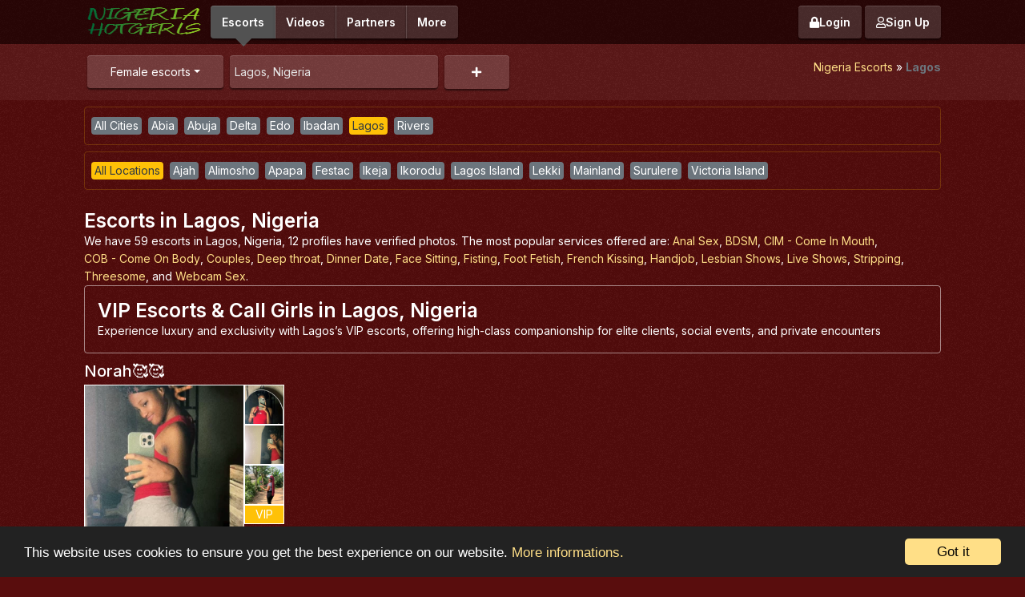

--- FILE ---
content_type: text/html; charset=UTF-8
request_url: https://www.nigeriahotgirls.com/escorts-from/nigeria/lagos
body_size: 23920
content:
<!DOCTYPE html>
<html lang="en">

<head>
    <meta http-equiv="content-type" content="text/html; charset=utf-8" />
    <meta http-equiv="X-UA-Compatible" content="IE=edge">
    <link rel="icon" href="https://www.nigeriahotgirls.com/public/uploads/favicon.png" />

    <meta name="viewport" content="width=device-width, initial-scale=1.0" />
    <meta name="csrf-token" content="O92Cu32pGcjVTmaZDKj2cMLn42fJoU7IKrYcVwvl">

    <!-- meta -->
    <title>Nigeriahotgirls - Lagos Escorts and Call Girls in Lagos, Nigeria</title>
<meta name="description" content="Find exclusive Lagos escorts on Nigeria Hot Girls. Enjoy VIP luxury, romance, and discreet companionship tailored to your desires">
<meta name="keywords" content="Nigeria Hot Girls, Lagos escorts, VIP escorts Lagos, premium escorts Nigeria, luxury companionship Lagos, discreet escorts Nigeria, elite escort services Lagos, high-class escorts Nigeria, best escort agency Lagos, professional companions in Lagos, Lagos call girls, exclusive Lagos escort services, upscale escorts Nigeria., escorts, sexy, adult, advertiser">
<link rel="canonical" href="https://www.nigeriahotgirls.com/escorts-from/nigeria/lagos">
    <meta property="og:title" content="Lagos Escorts and Call Girls in Lagos, Nigeria">
<meta property="og:description" content="Find exclusive Lagos escorts on Nigeria Hot Girls. Enjoy VIP luxury, romance, and discreet companionship tailored to your desires">
<meta property="og:url" content="https://www.nigeriahotgirls.com/escorts-from/nigeria/lagos">
<meta property="og:type" content="website">
<meta property="og:locale" content="en">
<meta property="og:site_name" content="Nigeriahotgirls">

    
    <!-- bootstrap -->
    <link rel="stylesheet" href="https://www.nigeriahotgirls.com/public/frontend_assets/css/bootstrap.min.css" crossorigin="anonymous">
    <link rel="stylesheet" href="https://www.nigeriahotgirls.com/public/frontend_assets/css/style.css?v=10">

    <!-- drawer -->
    <link rel="stylesheet" href="https://www.nigeriahotgirls.com/public/frontend_assets/plugins/drawer/drawer.core.min.css">

    <!-- custom -->
    <link rel="stylesheet" href="https://www.nigeriahotgirls.com/public/frontend_assets/css/custom.css?v=10">   

    
    <!-- Font Awesome Icons -->
    <link rel="stylesheet" href="https://www.nigeriahotgirls.com/public/backend_assets/plugins/fontawesome-free/css/all.min.css">

    <link rel="stylesheet" href="https://www.nigeriahotgirls.com/public/frontend_assets/css/partner-cards.css"> 

            <!-- Google tag (gtag.js) -->    
                <script async src="https://www.googletagmanager.com/gtag/js?id=G-HEDQV1SGJE"></script>
        <script>
        window.dataLayer = window.dataLayer || [];
        function gtag(){dataLayer.push(arguments);}
        gtag('js', new Date());

        gtag('config', 'G-HEDQV1SGJE');
        </script>
            </head>
<body>

    
    <!-- Header -->
    <header class="main-header">

                <div class="navbar navbar-inverse topbar-one" role="navigation">
            <div class="container-fluid">
                <div class="navbar-header">
                    <div class="header-nav-buttons float-right">
                                                    <a href="https://www.nigeriahotgirls.com/login" class="btn btn-white">
                                <i class="fas fa-lock"></i> Login
                            </a>
                            <a href="javascript:void(0)" class="modal-btn btn btn-white" data-toggle="modal" data-target="#signupModal">
                                <i class="far fa-user"></i> Sign Up
                            </a>
                                            </div>
                    
                    <a href="https://www.nigeriahotgirls.com" class="logo-sec float-left">
                        <img src="https://www.nigeriahotgirls.com/public/uploads/logo.png" alt="Nigeriahotgirls" width="150px" height="40px" />
                    </a>
                </div>
                <div class="btn-group  ml-0 ml-md-2" id="main-nav">
                                                            <a href="https://www.nigeriahotgirls.com/escorts-from/nigeria" class="btn btn-white selected mt-2 mt-md-0">
                                        
                        <span>Escorts</span>
                    </a>
                    
                                        <a href="https://www.nigeriahotgirls.com/escort-videos-from/nigeria" class="btn btn-white  mt-2 mt-md-0">
                                            <span>Videos</span>
                    </a>
                                        <a href="https://www.nigeriahotgirls.com/partners" class="btn btn-white  mt-2 mt-md-0">
                                        <span>Partners</span></a>
                                        <a href="https://www.nigeriahotgirls.com/discover-more-in-nigeria" class="btn btn-white  mt-2 mt-md-0">
                                        <span>More</span></a>
                </div>
            </div>
        </div>
    </header>

    <!-- header -->
    
    

<!-- Search Area -->
<section class="filter-one">
    <div class="container-fluid">
        <div class="row">
            <div class="col-12">
                <form method="get">
                    <div class="content">
                        <div class="col-md col-md-2">
                                                        <div class="dropdown w-100 dropdown-gender">
                                <button class="btn dropdown-toggle w-100 btn-gender-dropdown" type="button" id="dropdownMenuButton" data-toggle="dropdown" aria-haspopup="true" aria-expanded="false">
                                    Female escorts
                                </button>
                                <div class="dropdown-menu" aria-labelledby="dropdownMenuButton">
                                    <a class="dropdown-item "  href="https://www.nigeriahotgirls.com/escorts-from/nigeria/lagos?search[gender]=all" >All escorts</a>
                                    <!--<a class="dropdown-item " href="https://www.nigeriahotgirls.com/escorts-from/nigeria/lagos">Female escorts</a>-->
                                    <a class="dropdown-item active" href="https://www.nigeriahotgirls.com/escorts-from/nigeria/lagos?search[gender]=F">Female escorts</a>
                                    <a class="dropdown-item " href="https://www.nigeriahotgirls.com/escorts-from/nigeria/lagos?search[gender]=M">Male escorts</a>
                                    <a class="dropdown-item " href="https://www.nigeriahotgirls.com/escorts-from/nigeria/lagos?search[gender]=T">Shemale escorts</a>
                                </div>
                                <input type="hidden" name="search[gender]" value="F">
                            </div>
                        </div>
                        
                        <div class="col-md col-md-3 typeahead-country-wrapper">
                                                        <input type="text" name="search_location" id="search_location" value="Lagos, Nigeria" class="form-control autocomplete" autocomplete="off">
                                                    </div>
                        
                        <div class="col-md col-md-1">
                            <div class="btn-sec">
                                <a href="javascript:void(0)" class="modal-btn btn btn-white" data-toggle="modal" data-target="#advanceSearchModal">
                                    <i class="fa fa-plus"></i>
                                </a>
                            </div>
                        </div>

                        <!-- breadcrumb -->
                        <div class="ml-2 ml-md-4 ml-lg-auto pt-1">                        
                                                <div>
    
    <p id="breadcrumbs">
        <span>
            
                                                <span class="">
                                            <a href="https://www.nigeriahotgirls.com/escorts-from/nigeria">Nigeria Escorts</a></span> » 
                                        </span>
                                    <span class=" breadcrumb-item active ">
                                            <strong>Lagos</strong>
                                        </span>
                                    </span>
    </p>
</div>                        
                        <!-- \breadcrumb -->                        
                        </div>
                    </div>                    
                </form>
            </div>
           
        </div>
    </div>    
</section>
<!-- \Search Area -->


<!-- Major Roads -->
<!-- /Major Roads -->

<!-- Popular Locations -->
<!-- \Popular Locations -->

<!-- Display City, Location, Area selection -->
<section class="">
    <div class="container-fluid">
                <div class="row">
            <div class="col-12 mt-2">
                <div class="content px-2 py-2 geosearch-menu rounded">
                                        <a href="https://www.nigeriahotgirls.com/escorts-from/nigeria" class="bg-secondary text-white px-1 my-1 rounded">All Cities</a>&nbsp;
                                       
                                             
                        <a href="https://www.nigeriahotgirls.com/escorts-from/nigeria/abia" class="bg-secondary text-white px-1 my-1 rounded">Abia</a>&nbsp;
                                             
                        <a href="https://www.nigeriahotgirls.com/escorts-from/nigeria/abuja" class="bg-secondary text-white px-1 my-1 rounded">Abuja</a>&nbsp;
                                             
                        <a href="https://www.nigeriahotgirls.com/escorts-from/nigeria/delta" class="bg-secondary text-white px-1 my-1 rounded">Delta</a>&nbsp;
                                             
                        <a href="https://www.nigeriahotgirls.com/escorts-from/nigeria/edo" class="bg-secondary text-white px-1 my-1 rounded">Edo</a>&nbsp;
                                             
                        <a href="https://www.nigeriahotgirls.com/escorts-from/nigeria/ibadan" class="bg-secondary text-white px-1 my-1 rounded">Ibadan</a>&nbsp;
                                             
                        <a href="https://www.nigeriahotgirls.com/escorts-from/nigeria/lagos" class="bg-warning text-dark px-1 my-1 rounded">Lagos</a>&nbsp;
                                             
                        <a href="https://www.nigeriahotgirls.com/escorts-from/nigeria/rivers" class="bg-secondary text-white px-1 my-1 rounded">Rivers</a>&nbsp;
                                        

                </div>
            </div>
        </div>
        
                <div class="row">
            <div class="col-12 mt-2">
                <div class="content px-2 py-2 geosearch-menu rounded">
                                        <a href="https://www.nigeriahotgirls.com/escorts-from/nigeria/lagos" class="bg-warning text-dark px-1 my-1 rounded">All Locations</a>&nbsp;

                                             
                    
                        <a href="https://www.nigeriahotgirls.com/escorts-from/nigeria/lagos/ajah" class="bg-secondary text-white px-1 my-1 rounded">Ajah</a>&nbsp;
                                             
                    
                        <a href="https://www.nigeriahotgirls.com/escorts-from/nigeria/lagos/alimosho" class="bg-secondary text-white px-1 my-1 rounded">Alimosho</a>&nbsp;
                                             
                    
                        <a href="https://www.nigeriahotgirls.com/escorts-from/nigeria/lagos/apapa" class="bg-secondary text-white px-1 my-1 rounded">Apapa</a>&nbsp;
                                             
                    
                        <a href="https://www.nigeriahotgirls.com/escorts-from/nigeria/lagos/festac" class="bg-secondary text-white px-1 my-1 rounded">Festac</a>&nbsp;
                                             
                    
                        <a href="https://www.nigeriahotgirls.com/escorts-from/nigeria/lagos/ikeja" class="bg-secondary text-white px-1 my-1 rounded">Ikeja</a>&nbsp;
                                             
                    
                        <a href="https://www.nigeriahotgirls.com/escorts-from/nigeria/lagos/ikorodu" class="bg-secondary text-white px-1 my-1 rounded">Ikorodu</a>&nbsp;
                                             
                    
                        <a href="https://www.nigeriahotgirls.com/escorts-from/nigeria/lagos/lagos-island" class="bg-secondary text-white px-1 my-1 rounded">Lagos Island</a>&nbsp;
                                             
                    
                        <a href="https://www.nigeriahotgirls.com/escorts-from/nigeria/lagos/lekki" class="bg-secondary text-white px-1 my-1 rounded">Lekki</a>&nbsp;
                                             
                    
                        <a href="https://www.nigeriahotgirls.com/escorts-from/nigeria/lagos/mainland" class="bg-secondary text-white px-1 my-1 rounded">Mainland</a>&nbsp;
                                             
                    
                        <a href="https://www.nigeriahotgirls.com/escorts-from/nigeria/lagos/surulere" class="bg-secondary text-white px-1 my-1 rounded">Surulere</a>&nbsp;
                                             
                    
                        <a href="https://www.nigeriahotgirls.com/escorts-from/nigeria/lagos/victoria-island" class="bg-secondary text-white px-1 my-1 rounded">Victoria Island</a>&nbsp;
                                    </div>
            </div>
        </div>
        
            </div>
</section>
<!-- \Display City, Location, Area selection -->

<!-- Escort List One -->
<section class="escort-list-one mt-4">
    <div class="container-fluid">

        <!-- Top Banner -->
                <!-- \Top Banner -->

        <div class="row gap-y-2">        
            
            <div class="col-lg-12 col-md-12">
                               <div class="left-sec">
                    
                    <div class="heading-one">
                        <h1>Escorts  in Lagos, Nigeria </h1>
                        <p>
                            We have 59 escorts in Lagos, Nigeria, 12 profiles have verified photos.
                                                            The most popular services offered are:
                                                                                                                                                                                                                        <a href="https://www.nigeriahotgirls.com/anal-sex-service-offering-in/nigeria/lagos">
                                                                                Anal Sex</a>,                                         <!--<a href="https://www.nigeriahotgirls.com/escorts-from/nigeria?search%5Bservice%5D%5B%5D=1">                                    
                                            Anal Sex
                                        </a>-->
                                                                                                                                                                                                                            <a href="https://www.nigeriahotgirls.com/bdsm-service-offering-in/nigeria/lagos">
                                                                                BDSM</a>,                                         <!--<a href="https://www.nigeriahotgirls.com/escorts-from/nigeria?search%5Bservice%5D%5B%5D=2">                                    
                                            BDSM
                                        </a>-->
                                                                                                                                                                                                                            <a href="https://www.nigeriahotgirls.com/cim-come-in-mouth-service-offering-in/nigeria/lagos">
                                                                                CIM - Come In Mouth</a>,                                         <!--<a href="https://www.nigeriahotgirls.com/escorts-from/nigeria?search%5Bservice%5D%5B%5D=3">                                    
                                            CIM - Come In Mouth
                                        </a>-->
                                                                                                                                                                                                                            <a href="https://www.nigeriahotgirls.com/cob-come-on-body-service-offering-in/nigeria/lagos">
                                                                                COB - Come On Body</a>,                                         <!--<a href="https://www.nigeriahotgirls.com/escorts-from/nigeria?search%5Bservice%5D%5B%5D=4">                                    
                                            COB - Come On Body
                                        </a>-->
                                                                                                                                                                                                                            <a href="https://www.nigeriahotgirls.com/couples-service-offering-in/nigeria/lagos">
                                                                                Couples</a>,                                         <!--<a href="https://www.nigeriahotgirls.com/escorts-from/nigeria?search%5Bservice%5D%5B%5D=5">                                    
                                            Couples
                                        </a>-->
                                                                                                                                                                                                                            <a href="https://www.nigeriahotgirls.com/deep-throat-service-offering-in/nigeria/lagos">
                                                                                Deep throat</a>,                                         <!--<a href="https://www.nigeriahotgirls.com/escorts-from/nigeria?search%5Bservice%5D%5B%5D=6">                                    
                                            Deep throat
                                        </a>-->
                                                                                                                                                                                                                            <a href="https://www.nigeriahotgirls.com/dinner-date-service-offering-in/nigeria/lagos">
                                                                                Dinner Date</a>,                                         <!--<a href="https://www.nigeriahotgirls.com/escorts-from/nigeria?search%5Bservice%5D%5B%5D=8">                                    
                                            Dinner Date
                                        </a>-->
                                                                                                                                                                                                                            <a href="https://www.nigeriahotgirls.com/face-sitting-service-offering-in/nigeria/lagos">
                                                                                Face Sitting</a>,                                         <!--<a href="https://www.nigeriahotgirls.com/escorts-from/nigeria?search%5Bservice%5D%5B%5D=12">                                    
                                            Face Sitting
                                        </a>-->
                                                                                                                                                                                                                            <a href="https://www.nigeriahotgirls.com/fisting-service-offering-in/nigeria/lagos">
                                                                                Fisting</a>,                                         <!--<a href="https://www.nigeriahotgirls.com/escorts-from/nigeria?search%5Bservice%5D%5B%5D=10">                                    
                                            Fisting
                                        </a>-->
                                                                                                                                                                                                                            <a href="https://www.nigeriahotgirls.com/foot-fetish-service-offering-in/nigeria/lagos">
                                                                                Foot Fetish</a>,                                         <!--<a href="https://www.nigeriahotgirls.com/escorts-from/nigeria?search%5Bservice%5D%5B%5D=11">                                    
                                            Foot Fetish
                                        </a>-->
                                                                                                                                                                                                                            <a href="https://www.nigeriahotgirls.com/french-kissing-service-offering-in/nigeria/lagos">
                                                                                French Kissing</a>,                                         <!--<a href="https://www.nigeriahotgirls.com/escorts-from/nigeria?search%5Bservice%5D%5B%5D=13">                                    
                                            French Kissing
                                        </a>-->
                                                                                                                                                                                                                            <a href="https://www.nigeriahotgirls.com/handjob-service-offering-in/nigeria/lagos">
                                                                                Handjob</a>,                                         <!--<a href="https://www.nigeriahotgirls.com/escorts-from/nigeria?search%5Bservice%5D%5B%5D=9">                                    
                                            Handjob
                                        </a>-->
                                                                                                                                                                                                                            <a href="https://www.nigeriahotgirls.com/lesbian-shows-service-offering-in/nigeria/lagos">
                                                                                Lesbian Shows</a>,                                         <!--<a href="https://www.nigeriahotgirls.com/escorts-from/nigeria?search%5Bservice%5D%5B%5D=16">                                    
                                            Lesbian Shows
                                        </a>-->
                                                                                                                                                                                                                            <a href="https://www.nigeriahotgirls.com/live-shows-service-offering-in/nigeria/lagos">
                                                                                Live Shows</a>,                                         <!--<a href="https://www.nigeriahotgirls.com/escorts-from/nigeria?search%5Bservice%5D%5B%5D=17">                                    
                                            Live Shows
                                        </a>-->
                                                                                                                                                                                                                            <a href="https://www.nigeriahotgirls.com/stripping-service-offering-in/nigeria/lagos">
                                                                                Stripping</a>,                                         <!--<a href="https://www.nigeriahotgirls.com/escorts-from/nigeria?search%5Bservice%5D%5B%5D=14">                                    
                                            Stripping
                                        </a>-->
                                                                                                                                                                                                                            <a href="https://www.nigeriahotgirls.com/threesome-service-offering-in/nigeria/lagos">
                                                                                Threesome</a>, and                                         <!--<a href="https://www.nigeriahotgirls.com/escorts-from/nigeria?search%5Bservice%5D%5B%5D=7">                                    
                                            Threesome
                                        </a>-->
                                                                                                                                                                                                                            <a href="https://www.nigeriahotgirls.com/webcam-sex-service-offering-in/nigeria/lagos">
                                                                                Webcam Sex</a>.                                         <!--<a href="https://www.nigeriahotgirls.com/escorts-from/nigeria?search%5Bservice%5D%5B%5D=15">                                    
                                            Webcam Sex
                                        </a>-->
                                                                                                                        </p>
                    </div>                    

                    <!-- AUCTION section -->
                                        <!-- \AUCTION section -->
                                                                                                                                        <div class="heading-one text-left plan-head-4 escort-list p-3 rounded listing-section-head">
                                    <h2>VIP Escorts & Call Girls  in Lagos, Nigeria </h2>
                                                                            <p>Experience luxury and exclusivity with Lagos’s VIP escorts, offering high-class companionship for elite clients, social events, and private encounters</p>
                                                                    </div>

                                <!-- Side Banner -->
                                                                <!-- \Side Banner -->

                                                                
                                <ul class="escort-items vip-list plan-4 escort-list">
                                                                            <li class="escort-item-one">
    <div class="profile-main-div">
        <div class="details-sec">
            <div class="profile-name">
                <h5><a href="https://www.nigeriahotgirls.com/nigerian-escort-from-lagos-nigeria/norah-african" class="text-white">Norah🥰🥰</a></h5>
            </div>
        </div>
        <div class="img-sec details-sec">
            <div class="big-img">
                                                <a href="https://www.nigeriahotgirls.com/nigerian-escort-from-lagos-nigeria/norah-african">                    
                    <img src="https://nigeriahotgirls.s3.us-east-005.backblazeb2.com/uploads/escort/2415/thumb/300_norah-african-695e199388309.webp" alt="Norah🥰🥰"/>
                                    </a>
                            </div>
            <div class="thumb-list">
                                                                        <a href="https://www.nigeriahotgirls.com/nigerian-escort-from-lagos-nigeria/norah-african">                        
                        <img src="https://nigeriahotgirls.s3.us-east-005.backblazeb2.com/uploads/escort/2415/thumb/300_norah-african-695e19a1e98af.webp" alt="Norah🥰🥰"/>
                                            </a>
                                                            <a href="https://www.nigeriahotgirls.com/nigerian-escort-from-lagos-nigeria/norah-african">                        
                        <img src="https://nigeriahotgirls.s3.us-east-005.backblazeb2.com/uploads/escort/2415/thumb/300_norah-african-695e19bae76df.webp" alt="Norah🥰🥰"/>
                                            </a>
                                                            <a href="https://www.nigeriahotgirls.com/nigerian-escort-from-lagos-nigeria/norah-african">                        
                        <img src="https://nigeriahotgirls.s3.us-east-005.backblazeb2.com/uploads/escort/2415/thumb/300_norah-african-695e19cbda8d5.webp" alt="Norah🥰🥰"/>
                                            </a>
                                    
                                <div class="text-center plan-badge">
                    VIP
                </div>
                            </div>
        </div>
                <div class="details-sec text-center">
                        <p class="mt-1 text-left text-success">Phone: +234 8052498757</p>     
                   
            <p class="mt-1 text-left">
                This is Norah🥰🥰 a 22 year old Nigerian Female escort From Apapa in Lagos Nigeria
            </p>

            
                        <div class="btn-main rounded mt-1 btn-call">
                                <a href="tel:+2348052498757" class="w-100 text-dark text-uppercase phoneModal" data-escort="2415"><i class="fas fa-phone-alt"></i> Call Norah🥰🥰</a>
                            </div>
            
            <div class="badge-counts my-2">
                
                
                                <span data-toggle="tooltip" title="Video Available"><i class="fas fa-video"></i></span>
                            </div>
            <div class="btn-sec">
                <a href="https://www.nigeriahotgirls.com/nigerian-escort-from-lagos-nigeria/norah-african" class="btn btn-link">See more & contact</a>
            </div>
        </div>
    </div>
</li>
                                          
                                                                                                                                                                                                            
                                                                        
                                </ul>  
                                                                                                                            <div class="heading-one text-left plan-head-3 escort-list p-3 rounded listing-section-head">
                                    <h2>Prime Escorts & Call Girls  in Lagos, Nigeria </h2>
                                                                            <p>Indulge in first-class Lagos escort services, where sophistication, charm, and beauty combine to create unforgettable companionship experiences</p>
                                                                    </div>

                                <!-- Side Banner -->
                                                                <!-- \Side Banner -->

                                                                
                                <ul class="escort-items prime-list plan-3 escort-list">
                                                                            <li class="escort-item-one">
    <div class="profile-main-div">
        <div class="details-sec">
            <div class="profile-name">
                <h5><a href="https://www.nigeriahotgirls.com/nigerian-escort-from-lagos-nigeria/prettymich" class="text-white">Prettymich</a></h5>
            </div>
        </div>
        <div class="img-sec details-sec">
            <div class="big-img">
                                                <a href="https://www.nigeriahotgirls.com/nigerian-escort-from-lagos-nigeria/prettymich">                    
                    <img src="https://nigeriahotgirls.s3.us-east-005.backblazeb2.com/uploads/escort/2434/thumb/300_prettymich-6963504ed95bc.webp" alt="Prettymich"/>
                                    </a>
                            </div>
            <div class="thumb-list">
                                                                        <a href="https://www.nigeriahotgirls.com/nigerian-escort-from-lagos-nigeria/prettymich">                        
                        <img src="https://nigeriahotgirls.s3.us-east-005.backblazeb2.com/uploads/escort/2434/thumb/300_prettymich-69635068060af.webp" alt="Prettymich"/>
                                            </a>
                                                            <a href="https://www.nigeriahotgirls.com/nigerian-escort-from-lagos-nigeria/prettymich">                        
                        <img src="https://nigeriahotgirls.s3.us-east-005.backblazeb2.com/uploads/escort/2434/thumb/300_prettymich-6963509f5e743.webp" alt="Prettymich"/>
                                            </a>
                                    
                                <div class="text-center plan-badge">
                    PRIME
                </div>
                            </div>
        </div>
                <div class="details-sec text-center">
                        <p class="mt-1 text-left text-success">Phone: +234 9064397416</p>     
                   
            <p class="mt-1 text-left">
                This is Prettymich a 25 year old Nigerian Female escort From Mainland in Lagos Nigeria
            </p>

            
                        <div class="btn-main rounded mt-1 btn-call">
                                <a href="tel:+2349064397416" class="w-100 text-dark text-uppercase phoneModal" data-escort="2434"><i class="fas fa-phone-alt"></i> Call Prettymich</a>
                            </div>
            
            <div class="badge-counts my-2">
                
                
                            </div>
            <div class="btn-sec">
                <a href="https://www.nigeriahotgirls.com/nigerian-escort-from-lagos-nigeria/prettymich" class="btn btn-link">See more & contact</a>
            </div>
        </div>
    </div>
</li>
                                          
                                                                                                                                                                                                            
                                                                            <li class="escort-item-one">
    <div class="profile-main-div">
        <div class="details-sec">
            <div class="profile-name">
                <h5><a href="https://www.nigeriahotgirls.com/nigerian-escort-from-lagos-nigeria/ivy-african-in-nigeria" class="text-white">ivy</a></h5>
            </div>
        </div>
        <div class="img-sec details-sec">
            <div class="big-img">
                                                <a href="https://www.nigeriahotgirls.com/nigerian-escort-from-lagos-nigeria/ivy-african-in-nigeria">                    
                    <img src="https://nigeriahotgirls.s3.us-east-005.backblazeb2.com/uploads/escort/2200/thumb/w/300_ivy-african-in-nigeria-696067e25eb80.webp" alt="ivy"/>
                                        <span>
                        <i class="fas fa-check"></i>
                        <span>Verified photos</span>
                    </span>
                                    </a>
                            </div>
            <div class="thumb-list">
                                                                        <a href="https://www.nigeriahotgirls.com/nigerian-escort-from-lagos-nigeria/ivy-african-in-nigeria">                        
                        <img src="https://nigeriahotgirls.s3.us-east-005.backblazeb2.com/uploads/escort/2200/thumb/w/300_ivy-african-in-nigeria-6960686b1cead.webp" alt="ivy"/>
                                                <span>
                            <i class="fas fa-check"></i>
                            <span>Verified photos</span>
                        </span>
                                            </a>
                                                            <a href="https://www.nigeriahotgirls.com/nigerian-escort-from-lagos-nigeria/ivy-african-in-nigeria">                        
                        <img src="https://nigeriahotgirls.s3.us-east-005.backblazeb2.com/uploads/escort/2200/thumb/w/300_ivy-african-in-nigeria-69606873230a4.webp" alt="ivy"/>
                                                <span>
                            <i class="fas fa-check"></i>
                            <span>Verified photos</span>
                        </span>
                                            </a>
                                    
                                <div class="text-center plan-badge">
                    PRIME
                </div>
                            </div>
        </div>
                <div class="details-sec text-center">
                        <p class="mt-1 text-left text-success">Phone: +234 9048243058</p>     
                   
            <p class="mt-1 text-left">
                This is ivy a 26 year old Nigerian Female escort From Ajah in Lagos Nigeria
            </p>

            
                        <div class="btn-main rounded mt-1 btn-call">
                                <a href="tel:+2349048243058" class="w-100 text-dark text-uppercase phoneModal" data-escort="2200"><i class="fas fa-phone-alt"></i> Call ivy</a>
                            </div>
            
            <div class="badge-counts my-2">
                
                
                            </div>
            <div class="btn-sec">
                <a href="https://www.nigeriahotgirls.com/nigerian-escort-from-lagos-nigeria/ivy-african-in-nigeria" class="btn btn-link">See more & contact</a>
            </div>
        </div>
    </div>
</li>
                                          
                                                                                                                                                                                                            
                                                                            <li class="escort-item-one">
    <div class="profile-main-div">
        <div class="details-sec">
            <div class="profile-name">
                <h5><a href="https://www.nigeriahotgirls.com/nigerian-escort-from-lagos-nigeria/big-jayne" class="text-white">Big Jayne</a></h5>
            </div>
        </div>
        <div class="img-sec details-sec">
            <div class="big-img">
                                                <a href="https://www.nigeriahotgirls.com/nigerian-escort-from-lagos-nigeria/big-jayne">                    
                    <img src="https://nigeriahotgirls.s3.us-east-005.backblazeb2.com/uploads/escort/553/thumb/w/300_big-jayne-67920f05b6195.webp" alt="Big Jayne"/>
                                        <span>
                        <i class="fas fa-check"></i>
                        <span>Verified photos</span>
                    </span>
                                    </a>
                            </div>
            <div class="thumb-list">
                                                                        <a href="https://www.nigeriahotgirls.com/nigerian-escort-from-lagos-nigeria/big-jayne">                        
                        <img src="https://nigeriahotgirls.s3.us-east-005.backblazeb2.com/uploads/escort/553/thumb/w/300_big-jayne-67920f0c483b4.webp" alt="Big Jayne"/>
                                                <span>
                            <i class="fas fa-check"></i>
                            <span>Verified photos</span>
                        </span>
                                            </a>
                                                        
                                <div class="text-center plan-badge">
                    PRIME
                </div>
                            </div>
        </div>
                <div class="details-sec text-center">
                        <p class="mt-1 text-left text-success">Phone: +234 8119603853</p>     
                   
            <p class="mt-1 text-left">
                Link up with Big a 24 year old Nigerian Female escort From Ikeja in Lagos Nigeria
            </p>

            
                        <div class="btn-main rounded mt-1 btn-call">
                                <a href="tel:+2348119603853" class="w-100 text-dark text-uppercase phoneModal" data-escort="553"><i class="fas fa-phone-alt"></i> Call Big Jayne</a>
                            </div>
            
            <div class="badge-counts my-2">
                                <span data-toggle="tooltip" title="1 reviews. Avg Rating: 1.50"><i class="fas fa-heart"></i> 1</span>
                
                
                                <span data-toggle="tooltip" title="Video Available"><i class="fas fa-video"></i></span>
                            </div>
            <div class="btn-sec">
                <a href="https://www.nigeriahotgirls.com/nigerian-escort-from-lagos-nigeria/big-jayne" class="btn btn-link">See more & contact</a>
            </div>
        </div>
    </div>
</li>
                                          
                                                                                                                                                                                                            
                                                                            <li class="escort-item-one">
    <div class="profile-main-div">
        <div class="details-sec">
            <div class="profile-name">
                <h5><a href="https://www.nigeriahotgirls.com/nigerien-escort-from-lagos-nigeria/slimcee-in-nigeria" class="text-white">Slimcee🥰💋</a></h5>
            </div>
        </div>
        <div class="img-sec details-sec">
            <div class="big-img">
                                                <a href="https://www.nigeriahotgirls.com/nigerien-escort-from-lagos-nigeria/slimcee-in-nigeria">                    
                    <img src="https://nigeriahotgirls.s3.us-east-005.backblazeb2.com/uploads/escort/2345/thumb/300_slimcee-in-nigeria-694adfbaae0b4.webp" alt="Slimcee🥰💋"/>
                                    </a>
                            </div>
            <div class="thumb-list">
                                                                        <a href="https://www.nigeriahotgirls.com/nigerien-escort-from-lagos-nigeria/slimcee-in-nigeria">                        
                        <img src="https://nigeriahotgirls.s3.us-east-005.backblazeb2.com/uploads/escort/2345/thumb/300_slimcee-in-nigeria-694adfc79b2f6.webp" alt="Slimcee🥰💋"/>
                                            </a>
                                                            <a href="https://www.nigeriahotgirls.com/nigerien-escort-from-lagos-nigeria/slimcee-in-nigeria">                        
                        <img src="https://nigeriahotgirls.s3.us-east-005.backblazeb2.com/uploads/escort/2345/thumb/300_slimcee-in-nigeria-694adfd67088a.webp" alt="Slimcee🥰💋"/>
                                            </a>
                                    
                                <div class="text-center plan-badge">
                    PRIME
                </div>
                            </div>
        </div>
                <div class="details-sec text-center">
                        <p class="mt-1 text-left text-success">Phone: +234 8052514783</p>     
                   
            <p class="mt-1 text-left">
                Hookup with Slimcee🥰💋 a 24 year old Nigerien Female escort From Apapa in Lagos Nigeria
            </p>

            
                        <div class="btn-main rounded mt-1 btn-call">
                                <a href="tel:+2348052514783" class="w-100 text-dark text-uppercase phoneModal" data-escort="2345"><i class="fas fa-phone-alt"></i> Call Slimcee🥰💋</a>
                            </div>
            
            <div class="badge-counts my-2">
                
                
                            </div>
            <div class="btn-sec">
                <a href="https://www.nigeriahotgirls.com/nigerien-escort-from-lagos-nigeria/slimcee-in-nigeria" class="btn btn-link">See more & contact</a>
            </div>
        </div>
    </div>
</li>
                                          
                                                                                                                                                                                                            
                                                                            <li class="escort-item-one">
    <div class="profile-main-div">
        <div class="details-sec">
            <div class="profile-name">
                <h5><a href="https://www.nigeriahotgirls.com/nigerian-escort-from-lagos-nigeria/amanda-black" class="text-white">Amanda</a></h5>
            </div>
        </div>
        <div class="img-sec details-sec">
            <div class="big-img">
                                                <a href="https://www.nigeriahotgirls.com/nigerian-escort-from-lagos-nigeria/amanda-black">                    
                    <img src="https://nigeriahotgirls.s3.us-east-005.backblazeb2.com/uploads/escort/2473/thumb/w/300_lena-696a04c4e3751.webp" alt="Amanda"/>
                                        <span>
                        <i class="fas fa-check"></i>
                        <span>Verified photos</span>
                    </span>
                                    </a>
                            </div>
            <div class="thumb-list">
                                                                        <a href="https://www.nigeriahotgirls.com/nigerian-escort-from-lagos-nigeria/amanda-black">                        
                        <img src="https://nigeriahotgirls.s3.us-east-005.backblazeb2.com/uploads/escort/2473/thumb/w/300_lena-696a04d297388.webp" alt="Amanda"/>
                                                <span>
                            <i class="fas fa-check"></i>
                            <span>Verified photos</span>
                        </span>
                                            </a>
                                                            <a href="https://www.nigeriahotgirls.com/nigerian-escort-from-lagos-nigeria/amanda-black">                        
                        <img src="https://nigeriahotgirls.s3.us-east-005.backblazeb2.com/uploads/escort/2473/thumb/w/300_lena-696a04e01c797.webp" alt="Amanda"/>
                                                <span>
                            <i class="fas fa-check"></i>
                            <span>Verified photos</span>
                        </span>
                                            </a>
                                    
                                <div class="text-center plan-badge">
                    PRIME
                </div>
                            </div>
        </div>
                <div class="details-sec text-center">
                        <p class="mt-1 text-left text-success">Phone: +234 8164475161</p>     
                   
            <p class="mt-1 text-left">
                Meet Amanda a 24 year old Nigerian Female escort From Lekki in Lagos Nigeria
            </p>

            
                        <div class="btn-main rounded mt-1 btn-call">
                                <a href="tel:+2348164475161" class="w-100 text-dark text-uppercase phoneModal" data-escort="2473"><i class="fas fa-phone-alt"></i> Call Amanda</a>
                            </div>
            
            <div class="badge-counts my-2">
                
                
                                <span data-toggle="tooltip" title="Video Available"><i class="fas fa-video"></i></span>
                            </div>
            <div class="btn-sec">
                <a href="https://www.nigeriahotgirls.com/nigerian-escort-from-lagos-nigeria/amanda-black" class="btn btn-link">See more & contact</a>
            </div>
        </div>
    </div>
</li>
                                          
                                                                                                                                                                                                            
                                                                            <li class="escort-item-one">
    <div class="profile-main-div">
        <div class="details-sec">
            <div class="profile-name">
                <h5><a href="https://www.nigeriahotgirls.com/nigerian-escort-from-lagos-nigeria/omotoyossi" class="text-white">Omotoyossi</a></h5>
            </div>
        </div>
        <div class="img-sec details-sec">
            <div class="big-img">
                                                <a href="https://www.nigeriahotgirls.com/nigerian-escort-from-lagos-nigeria/omotoyossi">                    
                    <img src="https://nigeriahotgirls.s3.us-east-005.backblazeb2.com/uploads/escort/968/thumb/w/300_omotoyossi-67b5d93223474.webp" alt="Omotoyossi"/>
                                        <span>
                        <i class="fas fa-check"></i>
                        <span>Verified photos</span>
                    </span>
                                    </a>
                            </div>
            <div class="thumb-list">
                                                                        <a href="https://www.nigeriahotgirls.com/nigerian-escort-from-lagos-nigeria/omotoyossi">                        
                        <img src="https://nigeriahotgirls.s3.us-east-005.backblazeb2.com/uploads/escort/968/thumb/w/300_omotoyossi-67b5d93d84d29.webp" alt="Omotoyossi"/>
                                                <span>
                            <i class="fas fa-check"></i>
                            <span>Verified photos</span>
                        </span>
                                            </a>
                                                            <a href="https://www.nigeriahotgirls.com/nigerian-escort-from-lagos-nigeria/omotoyossi">                        
                        <img src="https://nigeriahotgirls.s3.us-east-005.backblazeb2.com/uploads/escort/968/thumb/w/300_omotoyossi-67b5d9a750d05.webp" alt="Omotoyossi"/>
                                                <span>
                            <i class="fas fa-check"></i>
                            <span>Verified photos</span>
                        </span>
                                            </a>
                                    
                                <div class="text-center plan-badge">
                    PRIME
                </div>
                            </div>
        </div>
                <div class="details-sec text-center">
                        <p class="mt-1 text-left text-success">Phone: +234 7032315926</p>     
                   
            <p class="mt-1 text-left">
                Hookup with Omotoyossi a 27 year old Nigerian Female escort From Alimosho in Lagos Nigeria
            </p>

            
                        <div class="btn-main rounded mt-1 btn-call">
                                <a href="tel:+2347032315926" class="w-100 text-dark text-uppercase phoneModal" data-escort="968"><i class="fas fa-phone-alt"></i> Call Omotoyossi</a>
                            </div>
            
            <div class="badge-counts my-2">
                
                
                            </div>
            <div class="btn-sec">
                <a href="https://www.nigeriahotgirls.com/nigerian-escort-from-lagos-nigeria/omotoyossi" class="btn btn-link">See more & contact</a>
            </div>
        </div>
    </div>
</li>
                                          
                                                                                                                                                                                                            
                                                                            <li class="escort-item-one">
    <div class="profile-main-div">
        <div class="details-sec">
            <div class="profile-name">
                <h5><a href="https://www.nigeriahotgirls.com/nigerian-escort-from-lagos-nigeria/miracle-in-nigeria" class="text-white">Miracle</a></h5>
            </div>
        </div>
        <div class="img-sec details-sec">
            <div class="big-img">
                                                <a href="https://www.nigeriahotgirls.com/nigerian-escort-from-lagos-nigeria/miracle-in-nigeria">                    
                    <img src="https://nigeriahotgirls.s3.us-east-005.backblazeb2.com/uploads/escort/2049/thumb/300_mira-bea-69392f842e312.webp" alt="Miracle"/>
                                    </a>
                            </div>
            <div class="thumb-list">
                                                                        <a href="https://www.nigeriahotgirls.com/nigerian-escort-from-lagos-nigeria/miracle-in-nigeria">                        
                        <img src="https://nigeriahotgirls.s3.us-east-005.backblazeb2.com/uploads/escort/2049/thumb/300_mira-bea-69392f5a138a2.webp" alt="Miracle"/>
                                            </a>
                                                            <a href="https://www.nigeriahotgirls.com/nigerian-escort-from-lagos-nigeria/miracle-in-nigeria">                        
                        <img src="https://nigeriahotgirls.s3.us-east-005.backblazeb2.com/uploads/escort/2049/thumb/300_mira-bea-69392f68542bb.webp" alt="Miracle"/>
                                            </a>
                                    
                                <div class="text-center plan-badge">
                    PRIME
                </div>
                            </div>
        </div>
                <div class="details-sec text-center">
                        <p class="mt-1 text-left text-success">Phone: +234 9052763703</p>     
                   
            <p class="mt-1 text-left">
                Link up with Miracle a 22 year old Nigerian Female escort From Lekki in Lagos Nigeria
            </p>

            
                        <div class="btn-main rounded mt-1 btn-call">
                                <a href="tel:+2349052763703" class="w-100 text-dark text-uppercase phoneModal" data-escort="2049"><i class="fas fa-phone-alt"></i> Call Miracle</a>
                            </div>
            
            <div class="badge-counts my-2">
                                <span data-toggle="tooltip" title="1 reviews. Avg Rating: 4.00"><i class="fas fa-heart"></i> 1</span>
                
                
                                <span data-toggle="tooltip" title="Video Available"><i class="fas fa-video"></i></span>
                            </div>
            <div class="btn-sec">
                <a href="https://www.nigeriahotgirls.com/nigerian-escort-from-lagos-nigeria/miracle-in-nigeria" class="btn btn-link">See more & contact</a>
            </div>
        </div>
    </div>
</li>
                                          
                                                                                                                                                                                                            
                                                                            <li class="escort-item-one">
    <div class="profile-main-div">
        <div class="details-sec">
            <div class="profile-name">
                <h5><a href="https://www.nigeriahotgirls.com/nigerian-escort-from-lagos-nigeria/vera-in-nigeria-2393" class="text-white">Vera</a></h5>
            </div>
        </div>
        <div class="img-sec details-sec">
            <div class="big-img">
                                                <a href="https://www.nigeriahotgirls.com/nigerian-escort-from-lagos-nigeria/vera-in-nigeria-2393">                    
                    <img src="https://nigeriahotgirls.s3.us-east-005.backblazeb2.com/uploads/escort/2393/thumb/300_vera-in-nigeria-2393-695c124b601a4.webp" alt="Vera"/>
                                    </a>
                            </div>
            <div class="thumb-list">
                                                                        <a href="https://www.nigeriahotgirls.com/nigerian-escort-from-lagos-nigeria/vera-in-nigeria-2393">                        
                        <img src="https://nigeriahotgirls.s3.us-east-005.backblazeb2.com/uploads/escort/2393/thumb/300_vera-in-nigeria-2393-695c1255bbd0a.webp" alt="Vera"/>
                                            </a>
                                                            <a href="https://www.nigeriahotgirls.com/nigerian-escort-from-lagos-nigeria/vera-in-nigeria-2393">                        
                        <img src="https://nigeriahotgirls.s3.us-east-005.backblazeb2.com/uploads/escort/2393/thumb/300_vera-in-nigeria-2393-695c12763435e.webp" alt="Vera"/>
                                            </a>
                                    
                                <div class="text-center plan-badge">
                    PRIME
                </div>
                            </div>
        </div>
                <div class="details-sec text-center">
                        <p class="mt-1 text-left text-success">Phone: +234 8117100954</p>     
                   
            <p class="mt-1 text-left">
                Meet Vera a 24 year old Nigerian Female escort From Ikeja in Lagos Nigeria
            </p>

            
                        <div class="btn-main rounded mt-1 btn-call">
                                <a href="tel:+2348117100954" class="w-100 text-dark text-uppercase phoneModal" data-escort="2393"><i class="fas fa-phone-alt"></i> Call Vera</a>
                            </div>
            
            <div class="badge-counts my-2">
                                <span data-toggle="tooltip" title="2 reviews. Avg Rating: 4.00"><i class="fas fa-heart"></i> 2</span>
                
                
                                <span data-toggle="tooltip" title="Video Available"><i class="fas fa-video"></i></span>
                            </div>
            <div class="btn-sec">
                <a href="https://www.nigeriahotgirls.com/nigerian-escort-from-lagos-nigeria/vera-in-nigeria-2393" class="btn btn-link">See more & contact</a>
            </div>
        </div>
    </div>
</li>
                                          
                                                                                                                                                                                                            
                                                                            <li class="escort-item-one">
    <div class="profile-main-div">
        <div class="details-sec">
            <div class="profile-name">
                <h5><a href="https://www.nigeriahotgirls.com/kenyan-escort-from-lagos-nigeria/gina-black" class="text-white">Gina</a></h5>
            </div>
        </div>
        <div class="img-sec details-sec">
            <div class="big-img">
                                                <a href="https://www.nigeriahotgirls.com/kenyan-escort-from-lagos-nigeria/gina-black">                    
                    <img src="https://nigeriahotgirls.s3.us-east-005.backblazeb2.com/uploads/escort/2440/thumb/w/300_gina-black-6964e81632a2c.webp" alt="Gina"/>
                                        <span>
                        <i class="fas fa-check"></i>
                        <span>Verified photos</span>
                    </span>
                                    </a>
                            </div>
            <div class="thumb-list">
                                                                        <a href="https://www.nigeriahotgirls.com/kenyan-escort-from-lagos-nigeria/gina-black">                        
                        <img src="https://nigeriahotgirls.s3.us-east-005.backblazeb2.com/uploads/escort/2440/thumb/w/300_gina-black-6964e81e10ce8.webp" alt="Gina"/>
                                                <span>
                            <i class="fas fa-check"></i>
                            <span>Verified photos</span>
                        </span>
                                            </a>
                                                        
                                <div class="text-center plan-badge">
                    PRIME
                </div>
                            </div>
        </div>
                <div class="details-sec text-center">
                        <p class="mt-1 text-left text-success">Phone: +234 7041998691</p>     
                   
            <p class="mt-1 text-left">
                This is Gina a 26 year old Kenyan Female escort From Lekki in Lagos Nigeria
            </p>

            
                        <div class="btn-main rounded mt-1 btn-call">
                                <a href="tel:+2347041998691" class="w-100 text-dark text-uppercase phoneModal" data-escort="2440"><i class="fas fa-phone-alt"></i> Call Gina</a>
                            </div>
            
            <div class="badge-counts my-2">
                                <span data-toggle="tooltip" title="1 reviews. Avg Rating: 4.00"><i class="fas fa-heart"></i> 1</span>
                
                
                                <span data-toggle="tooltip" title="Video Available"><i class="fas fa-video"></i></span>
                            </div>
            <div class="btn-sec">
                <a href="https://www.nigeriahotgirls.com/kenyan-escort-from-lagos-nigeria/gina-black" class="btn btn-link">See more & contact</a>
            </div>
        </div>
    </div>
</li>
                                          
                                                                                                                                                                                                            
                                                                            <li class="escort-item-one">
    <div class="profile-main-div">
        <div class="details-sec">
            <div class="profile-name">
                <h5><a href="https://www.nigeriahotgirls.com/nigerian-escort-from-lagos-nigeria/pretty-buddy-african" class="text-white">Pretty buddy</a></h5>
            </div>
        </div>
        <div class="img-sec details-sec">
            <div class="big-img">
                                                <a href="https://www.nigeriahotgirls.com/nigerian-escort-from-lagos-nigeria/pretty-buddy-african">                    
                    <img src="https://nigeriahotgirls.s3.us-east-005.backblazeb2.com/uploads/escort/2456/thumb/300_pretty-buddy-african-696683975d0b3.webp" alt="Pretty buddy"/>
                                    </a>
                            </div>
            <div class="thumb-list">
                                                                        <a href="https://www.nigeriahotgirls.com/nigerian-escort-from-lagos-nigeria/pretty-buddy-african">                        
                        <img src="https://nigeriahotgirls.s3.us-east-005.backblazeb2.com/uploads/escort/2456/thumb/300_pretty-buddy-african-6966839c0a2ca.webp" alt="Pretty buddy"/>
                                            </a>
                                                            <a href="https://www.nigeriahotgirls.com/nigerian-escort-from-lagos-nigeria/pretty-buddy-african">                        
                        <img src="https://nigeriahotgirls.s3.us-east-005.backblazeb2.com/uploads/escort/2456/thumb/300_pretty-buddy-african-696683a17a0b5.webp" alt="Pretty buddy"/>
                                            </a>
                                    
                                <div class="text-center plan-badge">
                    PRIME
                </div>
                            </div>
        </div>
                <div class="details-sec text-center">
                        <p class="mt-1 text-left text-success">Phone: +234 8087055269</p>     
                   
            <p class="mt-1 text-left">
                Link up with Pretty a 22 year old Nigerian Female escort From Apapa in Lagos Nigeria
            </p>

            
                        <div class="btn-main rounded mt-1 btn-call">
                                <a href="tel:+2348087055269" class="w-100 text-dark text-uppercase phoneModal" data-escort="2456"><i class="fas fa-phone-alt"></i> Call Pretty buddy</a>
                            </div>
            
            <div class="badge-counts my-2">
                
                
                                <span data-toggle="tooltip" title="Video Available"><i class="fas fa-video"></i></span>
                            </div>
            <div class="btn-sec">
                <a href="https://www.nigeriahotgirls.com/nigerian-escort-from-lagos-nigeria/pretty-buddy-african" class="btn btn-link">See more & contact</a>
            </div>
        </div>
    </div>
</li>
                                          
                                                                                                                                                                                                            
                                                                            <li class="escort-item-one">
    <div class="profile-main-div">
        <div class="details-sec">
            <div class="profile-name">
                <h5><a href="https://www.nigeriahotgirls.com/nigerian-escort-from-lagos-nigeria/brittney" class="text-white">Brittney</a></h5>
            </div>
        </div>
        <div class="img-sec details-sec">
            <div class="big-img">
                                                <a href="https://www.nigeriahotgirls.com/nigerian-escort-from-lagos-nigeria/brittney">                    
                    <img src="https://nigeriahotgirls.s3.us-east-005.backblazeb2.com/uploads/escort/2495/thumb/w/300_brittney-696d50bdce116.webp" alt="Brittney"/>
                                        <span>
                        <i class="fas fa-check"></i>
                        <span>Verified photos</span>
                    </span>
                                    </a>
                            </div>
            <div class="thumb-list">
                                                                        <a href="https://www.nigeriahotgirls.com/nigerian-escort-from-lagos-nigeria/brittney">                        
                        <img src="https://nigeriahotgirls.s3.us-east-005.backblazeb2.com/uploads/escort/2495/thumb/w/300_brittney-696d5091f29c1.webp" alt="Brittney"/>
                                                <span>
                            <i class="fas fa-check"></i>
                            <span>Verified photos</span>
                        </span>
                                            </a>
                                                            <a href="https://www.nigeriahotgirls.com/nigerian-escort-from-lagos-nigeria/brittney">                        
                        <img src="https://nigeriahotgirls.s3.us-east-005.backblazeb2.com/uploads/escort/2495/thumb/w/300_brittney-696d5098b7672.webp" alt="Brittney"/>
                                                <span>
                            <i class="fas fa-check"></i>
                            <span>Verified photos</span>
                        </span>
                                            </a>
                                    
                                <div class="text-center plan-badge">
                    PRIME
                </div>
                            </div>
        </div>
                <div class="details-sec text-center">
                        <p class="mt-1 text-left text-success">Phone: +234 8051669025</p>     
                   
            <p class="mt-1 text-left">
                Meet Brittney a 20 year old Nigerian Female escort From Ikeja in Lagos Nigeria
            </p>

            
                        <div class="btn-main rounded mt-1 btn-call">
                                <a href="tel:+2348051669025" class="w-100 text-dark text-uppercase phoneModal" data-escort="2495"><i class="fas fa-phone-alt"></i> Call Brittney</a>
                            </div>
            
            <div class="badge-counts my-2">
                                <span data-toggle="tooltip" title="3 reviews. Avg Rating: 5.00"><i class="fas fa-heart"></i> 3</span>
                
                
                                <span data-toggle="tooltip" title="Video Available"><i class="fas fa-video"></i></span>
                            </div>
            <div class="btn-sec">
                <a href="https://www.nigeriahotgirls.com/nigerian-escort-from-lagos-nigeria/brittney" class="btn btn-link">See more & contact</a>
            </div>
        </div>
    </div>
</li>
                                          
                                                                                                                                                                                                            
                                                                        
                                </ul>  
                                                                                                                            <div class="heading-one text-left plan-head-2 escort-list p-3 rounded listing-section-head">
                                    <h2>Basic Escorts & Call Girls  in Lagos, Nigeria </h2>
                                                                            <p>Reliable and professional Lagos escorts providing charming companionship for social outings, private encounters, and casual leisure moments</p>
                                                                    </div>

                                <!-- Side Banner -->
                                                                <!-- \Side Banner -->

                                                                
                                <ul class="escort-items basic-list plan-2 escort-list">
                                                                            <li class="escort-item-one">
    <div class="profile-main-div">
        <div class="details-sec">
            <div class="profile-name">
                <h5><a href="https://www.nigeriahotgirls.com/nigerian-escort-from-lagos-nigeria/throat-goat-in-nigeria" class="text-white">Throat goat</a></h5>
            </div>
        </div>
        <div class="img-sec details-sec">
            <div class="big-img">
                                                <a href="https://www.nigeriahotgirls.com/nigerian-escort-from-lagos-nigeria/throat-goat-in-nigeria">                    
                    <img src="https://nigeriahotgirls.s3.us-east-005.backblazeb2.com/uploads/escort/2507/thumb/300_throat-goat-in-nigeria-69711363d6e51.webp" alt="Throat goat"/>
                                    </a>
                            </div>
            <div class="thumb-list">
                                                                        <a href="https://www.nigeriahotgirls.com/nigerian-escort-from-lagos-nigeria/throat-goat-in-nigeria">                        
                        <img src="https://nigeriahotgirls.s3.us-east-005.backblazeb2.com/uploads/escort/2507/thumb/300_throat-goat-in-nigeria-69711388cc10b.webp" alt="Throat goat"/>
                                            </a>
                                                            <a href="https://www.nigeriahotgirls.com/nigerian-escort-from-lagos-nigeria/throat-goat-in-nigeria">                        
                        <img src="https://nigeriahotgirls.s3.us-east-005.backblazeb2.com/uploads/escort/2507/thumb/300_throat-goat-in-nigeria-697113aed30df.webp" alt="Throat goat"/>
                                            </a>
                                    
                                <div class="text-center plan-badge">
                    BASIC
                </div>
                            </div>
        </div>
                <div class="details-sec text-center">
                        <p class="mt-1 text-left text-success">Phone: +234 7078744425</p>     
                   
            <p class="mt-1 text-left">
                Hookup with Throat a 24 year old Nigerian Female escort From Ikeja in Lagos Nigeria
            </p>

            
                        <div class="btn-main rounded mt-1 btn-call">
                                <a href="tel:+2347078744425" class="w-100 text-dark text-uppercase phoneModal" data-escort="2507"><i class="fas fa-phone-alt"></i> Call Throat goat</a>
                            </div>
            
            <div class="badge-counts my-2">
                
                
                            </div>
            <div class="btn-sec">
                <a href="https://www.nigeriahotgirls.com/nigerian-escort-from-lagos-nigeria/throat-goat-in-nigeria" class="btn btn-link">See more & contact</a>
            </div>
        </div>
    </div>
</li>
                                          
                                                                                                                                                                                                            
                                                                            <li class="escort-item-one">
    <div class="profile-main-div">
        <div class="details-sec">
            <div class="profile-name">
                <h5><a href="https://www.nigeriahotgirls.com/ghanaian-escort-from-lagos-nigeria/nola11" class="text-white">Nola11</a></h5>
            </div>
        </div>
        <div class="img-sec details-sec">
            <div class="big-img">
                                                <a href="https://www.nigeriahotgirls.com/ghanaian-escort-from-lagos-nigeria/nola11">                    
                    <img src="https://nigeriahotgirls.s3.us-east-005.backblazeb2.com/uploads/escort/2191/thumb/300_nola11-691b3e5277ae5.webp" alt="Nola11"/>
                                    </a>
                            </div>
            <div class="thumb-list">
                                                                        <a href="https://www.nigeriahotgirls.com/ghanaian-escort-from-lagos-nigeria/nola11">                        
                        <img src="https://nigeriahotgirls.s3.us-east-005.backblazeb2.com/uploads/escort/2191/thumb/300_nola11-691b3e591a597.webp" alt="Nola11"/>
                                            </a>
                                                            <a href="https://www.nigeriahotgirls.com/ghanaian-escort-from-lagos-nigeria/nola11">                        
                        <img src="https://nigeriahotgirls.s3.us-east-005.backblazeb2.com/uploads/escort/2191/thumb/300_nola11-691b3e64a93eb.webp" alt="Nola11"/>
                                            </a>
                                    
                                <div class="text-center plan-badge">
                    BASIC
                </div>
                            </div>
        </div>
                <div class="details-sec text-center">
                        <p class="mt-1 text-left text-success">Phone: +234 9166356118</p>     
                   
            <p class="mt-1 text-left">
                Hookup with Nola11 a 27 year old Ghanaian Female escort From Lekki in Lagos Nigeria
            </p>

            
                        <div class="btn-main rounded mt-1 btn-call">
                                <a href="tel:+2349166356118" class="w-100 text-dark text-uppercase phoneModal" data-escort="2191"><i class="fas fa-phone-alt"></i> Call Nola11</a>
                            </div>
            
            <div class="badge-counts my-2">
                
                
                            </div>
            <div class="btn-sec">
                <a href="https://www.nigeriahotgirls.com/ghanaian-escort-from-lagos-nigeria/nola11" class="btn btn-link">See more & contact</a>
            </div>
        </div>
    </div>
</li>
                                          
                                                                                                                                                                                                            
                                                                            <li class="escort-item-one">
    <div class="profile-main-div">
        <div class="details-sec">
            <div class="profile-name">
                <h5><a href="https://www.nigeriahotgirls.com/nigerian-escort-from-lagos-nigeria/sweet-girl-in-nigeria" class="text-white">sweet_girl</a></h5>
            </div>
        </div>
        <div class="img-sec details-sec">
            <div class="big-img">
                                                <a href="https://www.nigeriahotgirls.com/nigerian-escort-from-lagos-nigeria/sweet-girl-in-nigeria">                    
                    <img src="https://nigeriahotgirls.s3.us-east-005.backblazeb2.com/uploads/escort/2311/thumb/300_sweet-girl-in-nigeria-69399f0be26ef.webp" alt="sweet_girl"/>
                                    </a>
                            </div>
            <div class="thumb-list">
                                
                                <div class="text-center plan-badge">
                    BASIC
                </div>
                            </div>
        </div>
                <div class="details-sec text-center">
                        <p class="mt-1 text-left text-success">Phone: +234 9019395858</p>     
                   
            <p class="mt-1 text-left">
                This is sweet_girl a 25 year old Nigerian Female escort From Ikeja in Lagos Nigeria
            </p>

            
                        <div class="btn-main rounded mt-1 btn-call">
                                <a href="tel:+2349019395858" class="w-100 text-dark text-uppercase phoneModal" data-escort="2311"><i class="fas fa-phone-alt"></i> Call sweet_girl</a>
                            </div>
            
            <div class="badge-counts my-2">
                
                
                            </div>
            <div class="btn-sec">
                <a href="https://www.nigeriahotgirls.com/nigerian-escort-from-lagos-nigeria/sweet-girl-in-nigeria" class="btn btn-link">See more & contact</a>
            </div>
        </div>
    </div>
</li>
                                          
                                                                                                                                                                                                            
                                                                            <li class="escort-item-one">
    <div class="profile-main-div">
        <div class="details-sec">
            <div class="profile-name">
                <h5><a href="https://www.nigeriahotgirls.com/nigerian-escort-from-lagos-nigeria/lisa-black" class="text-white">Lisa__</a></h5>
            </div>
        </div>
        <div class="img-sec details-sec">
            <div class="big-img">
                                                <a href="https://www.nigeriahotgirls.com/nigerian-escort-from-lagos-nigeria/lisa-black">                    
                    <img src="https://nigeriahotgirls.s3.us-east-005.backblazeb2.com/uploads/escort/2315/thumb/300_lisa-black-693ad5666a916.webp" alt="Lisa__"/>
                                    </a>
                            </div>
            <div class="thumb-list">
                                                                        <a href="https://www.nigeriahotgirls.com/nigerian-escort-from-lagos-nigeria/lisa-black">                        
                        <img src="https://nigeriahotgirls.s3.us-east-005.backblazeb2.com/uploads/escort/2315/thumb/300_lisa-black-693ad57b49984.webp" alt="Lisa__"/>
                                            </a>
                                                        
                                <div class="text-center plan-badge">
                    BASIC
                </div>
                            </div>
        </div>
                <div class="details-sec text-center">
                        <p class="mt-1 text-left text-success">Phone: +234 8085308938</p>     
                   
            <p class="mt-1 text-left">
                Hookup with Lisa__ a 23 year old Nigerian Female escort From Ikeja in Lagos Nigeria
            </p>

            
                        <div class="btn-main rounded mt-1 btn-call">
                                <a href="tel:+2348085308938" class="w-100 text-dark text-uppercase phoneModal" data-escort="2315"><i class="fas fa-phone-alt"></i> Call Lisa__</a>
                            </div>
            
            <div class="badge-counts my-2">
                
                
                            </div>
            <div class="btn-sec">
                <a href="https://www.nigeriahotgirls.com/nigerian-escort-from-lagos-nigeria/lisa-black" class="btn btn-link">See more & contact</a>
            </div>
        </div>
    </div>
</li>
                                          
                                                                                                                                                                                                            
                                                                            <li class="escort-item-one">
    <div class="profile-main-div">
        <div class="details-sec">
            <div class="profile-name">
                <h5><a href="https://www.nigeriahotgirls.com/nigerian-escort-from-lagos-nigeria/tina-african" class="text-white">Tina</a></h5>
            </div>
        </div>
        <div class="img-sec details-sec">
            <div class="big-img">
                                                <a href="https://www.nigeriahotgirls.com/nigerian-escort-from-lagos-nigeria/tina-african">                    
                    <img src="https://nigeriahotgirls.s3.us-east-005.backblazeb2.com/uploads/escort/2461/thumb/300_tina-african-6967b95ac1687.webp" alt="Tina"/>
                                    </a>
                            </div>
            <div class="thumb-list">
                                                                        <a href="https://www.nigeriahotgirls.com/nigerian-escort-from-lagos-nigeria/tina-african">                        
                        <img src="https://nigeriahotgirls.s3.us-east-005.backblazeb2.com/uploads/escort/2461/thumb/300_tina-african-6967b97b8737b.webp" alt="Tina"/>
                                            </a>
                                                            <a href="https://www.nigeriahotgirls.com/nigerian-escort-from-lagos-nigeria/tina-african">                        
                        <img src="https://nigeriahotgirls.s3.us-east-005.backblazeb2.com/uploads/escort/2461/thumb/300_tina-african-6967b9945a6e9.webp" alt="Tina"/>
                                            </a>
                                    
                                <div class="text-center plan-badge">
                    BASIC
                </div>
                            </div>
        </div>
                <div class="details-sec text-center">
                        <p class="mt-1 text-left text-success">Phone: +234 7036732184</p>     
                   
            <p class="mt-1 text-left">
                Link up with Tina a 26 year old Nigerian Female escort From Lagos Island in Lagos Nigeria
            </p>

            
                        <div class="btn-main rounded mt-1 btn-call">
                                <a href="tel:+2347036732184" class="w-100 text-dark text-uppercase phoneModal" data-escort="2461"><i class="fas fa-phone-alt"></i> Call Tina</a>
                            </div>
            
            <div class="badge-counts my-2">
                
                
                                <span data-toggle="tooltip" title="Video Available"><i class="fas fa-video"></i></span>
                            </div>
            <div class="btn-sec">
                <a href="https://www.nigeriahotgirls.com/nigerian-escort-from-lagos-nigeria/tina-african" class="btn btn-link">See more & contact</a>
            </div>
        </div>
    </div>
</li>
                                          
                                                                                                                                                                                                            
                                                                            <li class="escort-item-one">
    <div class="profile-main-div">
        <div class="details-sec">
            <div class="profile-name">
                <h5><a href="https://www.nigeriahotgirls.com/nigerian-escort-from-lagos-nigeria/loyal" class="text-white">Loyal</a></h5>
            </div>
        </div>
        <div class="img-sec details-sec">
            <div class="big-img">
                                                <a href="https://www.nigeriahotgirls.com/nigerian-escort-from-lagos-nigeria/loyal">                    
                    <img src="https://nigeriahotgirls.s3.us-east-005.backblazeb2.com/uploads/escort/1993/thumb/300_loyal-68f23ae1c9094.webp" alt="Loyal"/>
                                    </a>
                            </div>
            <div class="thumb-list">
                                                                        <a href="https://www.nigeriahotgirls.com/nigerian-escort-from-lagos-nigeria/loyal">                        
                        <img src="https://nigeriahotgirls.s3.us-east-005.backblazeb2.com/uploads/escort/1993/thumb/300_loyal-68f23aea937a5.webp" alt="Loyal"/>
                                            </a>
                                                        
                                <div class="text-center plan-badge">
                    BASIC
                </div>
                            </div>
        </div>
                <div class="details-sec text-center">
                        <p class="mt-1 text-left text-success">Phone: +234 9030817101</p>     
                   
            <p class="mt-1 text-left">
                This is Loyal a 27 year old Nigerian Female escort From Lagos Island in Lagos Nigeria
            </p>

            
                        <div class="btn-main rounded mt-1 btn-call">
                                <a href="tel:+2349030817101" class="w-100 text-dark text-uppercase phoneModal" data-escort="1993"><i class="fas fa-phone-alt"></i> Call Loyal</a>
                            </div>
            
            <div class="badge-counts my-2">
                
                
                                <span data-toggle="tooltip" title="Video Available"><i class="fas fa-video"></i></span>
                            </div>
            <div class="btn-sec">
                <a href="https://www.nigeriahotgirls.com/nigerian-escort-from-lagos-nigeria/loyal" class="btn btn-link">See more & contact</a>
            </div>
        </div>
    </div>
</li>
                                          
                                                                                                                                                                                                            
                                                                            <li class="escort-item-one">
    <div class="profile-main-div">
        <div class="details-sec">
            <div class="profile-name">
                <h5><a href="https://www.nigeriahotgirls.com/nigerian-escort-from-lagos-nigeria/nancy-african" class="text-white">Nancy</a></h5>
            </div>
        </div>
        <div class="img-sec details-sec">
            <div class="big-img">
                                                <a href="https://www.nigeriahotgirls.com/nigerian-escort-from-lagos-nigeria/nancy-african">                    
                    <img src="https://nigeriahotgirls.s3.us-east-005.backblazeb2.com/uploads/escort/2331/thumb/300_nancy-african-69426618d0cc6.webp" alt="Nancy"/>
                                    </a>
                            </div>
            <div class="thumb-list">
                                                                        <a href="https://www.nigeriahotgirls.com/nigerian-escort-from-lagos-nigeria/nancy-african">                        
                        <img src="https://nigeriahotgirls.s3.us-east-005.backblazeb2.com/uploads/escort/2331/thumb/300_nancy-african-6942661fc8c92.webp" alt="Nancy"/>
                                            </a>
                                                            <a href="https://www.nigeriahotgirls.com/nigerian-escort-from-lagos-nigeria/nancy-african">                        
                        <img src="https://nigeriahotgirls.s3.us-east-005.backblazeb2.com/uploads/escort/2331/thumb/300_nancy-african-6942662896b72.webp" alt="Nancy"/>
                                            </a>
                                    
                                <div class="text-center plan-badge">
                    BASIC
                </div>
                            </div>
        </div>
                <div class="details-sec text-center">
                        <p class="mt-1 text-left text-success">Phone: +234 7089268039</p>     
                   
            <p class="mt-1 text-left">
                This is Nancy a 29 year old Nigerian Female escort From Lagos Island in Lagos Nigeria
            </p>

            
                        <div class="btn-main rounded mt-1 btn-call">
                                <a href="tel:+2347089268039" class="w-100 text-dark text-uppercase phoneModal" data-escort="2331"><i class="fas fa-phone-alt"></i> Call Nancy</a>
                            </div>
            
            <div class="badge-counts my-2">
                
                
                            </div>
            <div class="btn-sec">
                <a href="https://www.nigeriahotgirls.com/nigerian-escort-from-lagos-nigeria/nancy-african" class="btn btn-link">See more & contact</a>
            </div>
        </div>
    </div>
</li>
                                          
                                                                                                                                                                                                            
                                                                            <li class="escort-item-one">
    <div class="profile-main-div">
        <div class="details-sec">
            <div class="profile-name">
                <h5><a href="https://www.nigeriahotgirls.com/nigerian-escort-from-lagos-nigeria/big-vee" class="text-white">Big vee</a></h5>
            </div>
        </div>
        <div class="img-sec details-sec">
            <div class="big-img">
                                                <a href="https://www.nigeriahotgirls.com/nigerian-escort-from-lagos-nigeria/big-vee">                    
                    <img src="https://nigeriahotgirls.s3.us-east-005.backblazeb2.com/uploads/escort/2517/thumb/300_big-vee-6972623db3fc5.webp" alt="Big vee"/>
                                    </a>
                            </div>
            <div class="thumb-list">
                                
                                <div class="text-center plan-badge">
                    BASIC
                </div>
                            </div>
        </div>
                <div class="details-sec text-center">
                        <p class="mt-1 text-left text-success">Phone: +234 9068889185</p>     
                   
            <p class="mt-1 text-left">
                Link up with Big a 24 year old Nigerian Female escort From Ikeja in Lagos Nigeria
            </p>

            
                        <div class="btn-main rounded mt-1 btn-call">
                                <a href="tel:+2349068889185" class="w-100 text-dark text-uppercase phoneModal" data-escort="2517"><i class="fas fa-phone-alt"></i> Call Big vee</a>
                            </div>
            
            <div class="badge-counts my-2">
                
                
                            </div>
            <div class="btn-sec">
                <a href="https://www.nigeriahotgirls.com/nigerian-escort-from-lagos-nigeria/big-vee" class="btn btn-link">See more & contact</a>
            </div>
        </div>
    </div>
</li>
                                          
                                                                                                                                                                                                            
                                                                            <li class="escort-item-one">
    <div class="profile-main-div">
        <div class="details-sec">
            <div class="profile-name">
                <h5><a href="https://www.nigeriahotgirls.com/nigerian-escort-from-lagos-nigeria/rosex-black" class="text-white">RoseX</a></h5>
            </div>
        </div>
        <div class="img-sec details-sec">
            <div class="big-img">
                                                <a href="https://www.nigeriahotgirls.com/nigerian-escort-from-lagos-nigeria/rosex-black">                    
                    <img src="https://nigeriahotgirls.s3.us-east-005.backblazeb2.com/uploads/escort/2522/thumb/300_rosex-black-69742500d23ea.webp" alt="RoseX"/>
                                    </a>
                            </div>
            <div class="thumb-list">
                                                                        <a href="https://www.nigeriahotgirls.com/nigerian-escort-from-lagos-nigeria/rosex-black">                        
                        <img src="https://nigeriahotgirls.s3.us-east-005.backblazeb2.com/uploads/escort/2522/thumb/300_rosex-black-6974250e64c6d.webp" alt="RoseX"/>
                                            </a>
                                                            <a href="https://www.nigeriahotgirls.com/nigerian-escort-from-lagos-nigeria/rosex-black">                        
                        <img src="https://nigeriahotgirls.s3.us-east-005.backblazeb2.com/uploads/escort/2522/thumb/300_rosex-black-697425588ccf9.webp" alt="RoseX"/>
                                            </a>
                                    
                                <div class="text-center plan-badge">
                    BASIC
                </div>
                            </div>
        </div>
                <div class="details-sec text-center">
                        <p class="mt-1 text-left text-success">Phone: +234 9115005778</p>     
                   
            <p class="mt-1 text-left">
                Meet RoseX a 24 year old Nigerian Female escort From Mainland in Lagos Nigeria
            </p>

            
                        <div class="btn-main rounded mt-1 btn-call">
                                <a href="tel:+2349115005778" class="w-100 text-dark text-uppercase phoneModal" data-escort="2522"><i class="fas fa-phone-alt"></i> Call RoseX</a>
                            </div>
            
            <div class="badge-counts my-2">
                
                
                                <span data-toggle="tooltip" title="Video Available"><i class="fas fa-video"></i></span>
                            </div>
            <div class="btn-sec">
                <a href="https://www.nigeriahotgirls.com/nigerian-escort-from-lagos-nigeria/rosex-black" class="btn btn-link">See more & contact</a>
            </div>
        </div>
    </div>
</li>
                                          
                                                                                                                                                                                                            
                                                                            <li class="escort-item-one">
    <div class="profile-main-div">
        <div class="details-sec">
            <div class="profile-name">
                <h5><a href="https://www.nigeriahotgirls.com/nigerian-escort-from-lagos-nigeria/adanna" class="text-white">Adanna</a></h5>
            </div>
        </div>
        <div class="img-sec details-sec">
            <div class="big-img">
                                                <a href="https://www.nigeriahotgirls.com/nigerian-escort-from-lagos-nigeria/adanna">                    
                    <img src="https://nigeriahotgirls.s3.us-east-005.backblazeb2.com/uploads/escort/2475/thumb/300_adanna-696a52b32134a.webp" alt="Adanna"/>
                                    </a>
                            </div>
            <div class="thumb-list">
                                                                        <a href="https://www.nigeriahotgirls.com/nigerian-escort-from-lagos-nigeria/adanna">                        
                        <img src="https://nigeriahotgirls.s3.us-east-005.backblazeb2.com/uploads/escort/2475/thumb/300_adanna-696a52c1a768d.webp" alt="Adanna"/>
                                            </a>
                                                            <a href="https://www.nigeriahotgirls.com/nigerian-escort-from-lagos-nigeria/adanna">                        
                        <img src="https://nigeriahotgirls.s3.us-east-005.backblazeb2.com/uploads/escort/2475/thumb/300_adanna-696a52d059c8f.webp" alt="Adanna"/>
                                            </a>
                                    
                                <div class="text-center plan-badge">
                    BASIC
                </div>
                            </div>
        </div>
                <div class="details-sec text-center">
                        <p class="mt-1 text-left text-success">Phone: +234 9136023401</p>     
                   
            <p class="mt-1 text-left">
                Link up with Adanna a 26 year old Nigerian Female escort From Ikorodu in Lagos Nigeria
            </p>

            
                        <div class="btn-main rounded mt-1 btn-call">
                                <a href="tel:+2349136023401" class="w-100 text-dark text-uppercase phoneModal" data-escort="2475"><i class="fas fa-phone-alt"></i> Call Adanna</a>
                            </div>
            
            <div class="badge-counts my-2">
                
                
                            </div>
            <div class="btn-sec">
                <a href="https://www.nigeriahotgirls.com/nigerian-escort-from-lagos-nigeria/adanna" class="btn btn-link">See more & contact</a>
            </div>
        </div>
    </div>
</li>
                                          
                                                                                                                                                                                                            
                                                                            <li class="escort-item-one">
    <div class="profile-main-div">
        <div class="details-sec">
            <div class="profile-name">
                <h5><a href="https://www.nigeriahotgirls.com/nigerian-escort-from-lagos-nigeria/amanda-in-nigeria" class="text-white">Amanda</a></h5>
            </div>
        </div>
        <div class="img-sec details-sec">
            <div class="big-img">
                                                <a href="https://www.nigeriahotgirls.com/nigerian-escort-from-lagos-nigeria/amanda-in-nigeria">                    
                    <img src="https://nigeriahotgirls.s3.us-east-005.backblazeb2.com/uploads/escort/2391/thumb/300_amanda-in-nigeria-69588a3ade342.webp" alt="Amanda"/>
                                    </a>
                            </div>
            <div class="thumb-list">
                                                                        <a href="https://www.nigeriahotgirls.com/nigerian-escort-from-lagos-nigeria/amanda-in-nigeria">                        
                        <img src="https://nigeriahotgirls.s3.us-east-005.backblazeb2.com/uploads/escort/2391/thumb/300_amanda-in-nigeria-69588a4570fcc.webp" alt="Amanda"/>
                                            </a>
                                                            <a href="https://www.nigeriahotgirls.com/nigerian-escort-from-lagos-nigeria/amanda-in-nigeria">                        
                        <img src="https://nigeriahotgirls.s3.us-east-005.backblazeb2.com/uploads/escort/2391/thumb/300_amanda-in-nigeria-69588a48738bc.webp" alt="Amanda"/>
                                            </a>
                                    
                                <div class="text-center plan-badge">
                    BASIC
                </div>
                            </div>
        </div>
                <div class="details-sec text-center">
                        <p class="mt-1 text-left text-success">Phone: +234 9067355341</p>     
                   
            <p class="mt-1 text-left">
                Link up with Amanda a 28 year old Nigerian Female escort From Lekki in Lagos Nigeria
            </p>

            
                        <div class="btn-main rounded mt-1 btn-call">
                                <a href="tel:+2349067355341" class="w-100 text-dark text-uppercase phoneModal" data-escort="2391"><i class="fas fa-phone-alt"></i> Call Amanda</a>
                            </div>
            
            <div class="badge-counts my-2">
                
                
                            </div>
            <div class="btn-sec">
                <a href="https://www.nigeriahotgirls.com/nigerian-escort-from-lagos-nigeria/amanda-in-nigeria" class="btn btn-link">See more & contact</a>
            </div>
        </div>
    </div>
</li>
                                          
                                                                                                                                                                                                            
                                                                            <li class="escort-item-one">
    <div class="profile-main-div">
        <div class="details-sec">
            <div class="profile-name">
                <h5><a href="https://www.nigeriahotgirls.com/nigerian-escort-from-lagos-nigeria/lianah" class="text-white">Lianah</a></h5>
            </div>
        </div>
        <div class="img-sec details-sec">
            <div class="big-img">
                                                <a href="https://www.nigeriahotgirls.com/nigerian-escort-from-lagos-nigeria/lianah">                    
                    <img src="https://nigeriahotgirls.s3.us-east-005.backblazeb2.com/uploads/escort/2242/thumb/300_lianah-696362bc9e772.webp" alt="Lianah"/>
                                    </a>
                            </div>
            <div class="thumb-list">
                                                                        <a href="https://www.nigeriahotgirls.com/nigerian-escort-from-lagos-nigeria/lianah">                        
                        <img src="https://nigeriahotgirls.s3.us-east-005.backblazeb2.com/uploads/escort/2242/thumb/300_lianah-69262846e45e4.webp" alt="Lianah"/>
                                            </a>
                                                            <a href="https://www.nigeriahotgirls.com/nigerian-escort-from-lagos-nigeria/lianah">                        
                        <img src="https://nigeriahotgirls.s3.us-east-005.backblazeb2.com/uploads/escort/2242/thumb/300_lianah-692628595ad87.webp" alt="Lianah"/>
                                            </a>
                                    
                                <div class="text-center plan-badge">
                    BASIC
                </div>
                            </div>
        </div>
                <div class="details-sec text-center">
                        <p class="mt-1 text-left text-success">Phone: +234 9114733519</p>     
                   
            <p class="mt-1 text-left">
                Hookup with Lianah a 26 year old Nigerian Female escort From Lekki in Lagos Nigeria
            </p>

            
                        <div class="btn-main rounded mt-1 btn-call">
                                <a href="tel:+2349114733519" class="w-100 text-dark text-uppercase phoneModal" data-escort="2242"><i class="fas fa-phone-alt"></i> Call Lianah</a>
                            </div>
            
            <div class="badge-counts my-2">
                
                
                            </div>
            <div class="btn-sec">
                <a href="https://www.nigeriahotgirls.com/nigerian-escort-from-lagos-nigeria/lianah" class="btn btn-link">See more & contact</a>
            </div>
        </div>
    </div>
</li>
                                          
                                                                                                                                                                                                            
                                                                            <li class="escort-item-one">
    <div class="profile-main-div">
        <div class="details-sec">
            <div class="profile-name">
                <h5><a href="https://www.nigeriahotgirls.com/nigerian-escort-from-lagos-nigeria/bernice-black" class="text-white">Bernice</a></h5>
            </div>
        </div>
        <div class="img-sec details-sec">
            <div class="big-img">
                                                <a href="https://www.nigeriahotgirls.com/nigerian-escort-from-lagos-nigeria/bernice-black">                    
                    <img src="https://nigeriahotgirls.s3.us-east-005.backblazeb2.com/uploads/escort/2305/thumb/300_bernice-black-6938d49cdbdbd.webp" alt="Bernice"/>
                                    </a>
                            </div>
            <div class="thumb-list">
                                                                        <a href="https://www.nigeriahotgirls.com/nigerian-escort-from-lagos-nigeria/bernice-black">                        
                        <img src="https://nigeriahotgirls.s3.us-east-005.backblazeb2.com/uploads/escort/2305/thumb/300_bernice-black-6938d4a2783a1.webp" alt="Bernice"/>
                                            </a>
                                                            <a href="https://www.nigeriahotgirls.com/nigerian-escort-from-lagos-nigeria/bernice-black">                        
                        <img src="https://nigeriahotgirls.s3.us-east-005.backblazeb2.com/uploads/escort/2305/thumb/300_bernice-black-6938d4a915c1e.webp" alt="Bernice"/>
                                            </a>
                                    
                                <div class="text-center plan-badge">
                    BASIC
                </div>
                            </div>
        </div>
                <div class="details-sec text-center">
                        <p class="mt-1 text-left text-success">Phone: +234 7076151015</p>     
                   
            <p class="mt-1 text-left">
                Meet Bernice a 28 year old Nigerian Female escort From Ikorodu in Lagos Nigeria
            </p>

            
                        <div class="btn-main rounded mt-1 btn-call">
                                <a href="tel:+2347076151015" class="w-100 text-dark text-uppercase phoneModal" data-escort="2305"><i class="fas fa-phone-alt"></i> Call Bernice</a>
                            </div>
            
            <div class="badge-counts my-2">
                
                
                            </div>
            <div class="btn-sec">
                <a href="https://www.nigeriahotgirls.com/nigerian-escort-from-lagos-nigeria/bernice-black" class="btn btn-link">See more & contact</a>
            </div>
        </div>
    </div>
</li>
                                          
                                                                                                                                                                                                            
                                                                            <li class="escort-item-one">
    <div class="profile-main-div">
        <div class="details-sec">
            <div class="profile-name">
                <h5><a href="https://www.nigeriahotgirls.com/nigerian-escort-from-lagos-nigeria/sky-african-in-nigeria" class="text-white">Sky</a></h5>
            </div>
        </div>
        <div class="img-sec details-sec">
            <div class="big-img">
                                                <a href="https://www.nigeriahotgirls.com/nigerian-escort-from-lagos-nigeria/sky-african-in-nigeria">                    
                    <img src="https://nigeriahotgirls.s3.us-east-005.backblazeb2.com/uploads/escort/2319/thumb/w/300_sky-african-in-nigeria-693c17dd817fa.webp" alt="Sky"/>
                                        <span>
                        <i class="fas fa-check"></i>
                        <span>Verified photos</span>
                    </span>
                                    </a>
                            </div>
            <div class="thumb-list">
                                                                        <a href="https://www.nigeriahotgirls.com/nigerian-escort-from-lagos-nigeria/sky-african-in-nigeria">                        
                        <img src="https://nigeriahotgirls.s3.us-east-005.backblazeb2.com/uploads/escort/2319/thumb/w/300_sky-african-in-nigeria-693c1844619f8.webp" alt="Sky"/>
                                                <span>
                            <i class="fas fa-check"></i>
                            <span>Verified photos</span>
                        </span>
                                            </a>
                                                            <a href="https://www.nigeriahotgirls.com/nigerian-escort-from-lagos-nigeria/sky-african-in-nigeria">                        
                        <img src="https://nigeriahotgirls.s3.us-east-005.backblazeb2.com/uploads/escort/2319/thumb/w/300_sky-african-in-nigeria-693c184c6c369.webp" alt="Sky"/>
                                                <span>
                            <i class="fas fa-check"></i>
                            <span>Verified photos</span>
                        </span>
                                            </a>
                                    
                                <div class="text-center plan-badge">
                    BASIC
                </div>
                            </div>
        </div>
                <div class="details-sec text-center">
                        <p class="mt-1 text-left text-success">Phone: +234 7025433497</p>     
                   
            <p class="mt-1 text-left">
                Meet Sky a 26 year old Nigerian Female escort From Lekki in Lagos Nigeria
            </p>

            
                        <div class="btn-main rounded mt-1 btn-call">
                                <a href="tel:+2347025433497" class="w-100 text-dark text-uppercase phoneModal" data-escort="2319"><i class="fas fa-phone-alt"></i> Call Sky</a>
                            </div>
            
            <div class="badge-counts my-2">
                
                
                            </div>
            <div class="btn-sec">
                <a href="https://www.nigeriahotgirls.com/nigerian-escort-from-lagos-nigeria/sky-african-in-nigeria" class="btn btn-link">See more & contact</a>
            </div>
        </div>
    </div>
</li>
                                          
                                                                                                                                                                                                            
                                                                            <li class="escort-item-one">
    <div class="profile-main-div">
        <div class="details-sec">
            <div class="profile-name">
                <h5><a href="https://www.nigeriahotgirls.com/nigerian-escort-from-lagos-nigeria/amara" class="text-white">Amara</a></h5>
            </div>
        </div>
        <div class="img-sec details-sec">
            <div class="big-img">
                                                <a href="https://www.nigeriahotgirls.com/nigerian-escort-from-lagos-nigeria/amara">                    
                    <img src="https://nigeriahotgirls.s3.us-east-005.backblazeb2.com/uploads/escort/2435/thumb/300_amara-69639b4570cc6.webp" alt="Amara"/>
                                    </a>
                            </div>
            <div class="thumb-list">
                                                                        <a href="https://www.nigeriahotgirls.com/nigerian-escort-from-lagos-nigeria/amara">                        
                        <img src="https://nigeriahotgirls.s3.us-east-005.backblazeb2.com/uploads/escort/2435/thumb/300_amara-69639b4d3b5c5.webp" alt="Amara"/>
                                            </a>
                                                        
                                <div class="text-center plan-badge">
                    BASIC
                </div>
                            </div>
        </div>
                <div class="details-sec text-center">
                        <p class="mt-1 text-left text-success">Phone: +234 7077063999</p>     
                   
            <p class="mt-1 text-left">
                Link up with Amara a 28 year old Nigerian Female escort From Lagos Island in Lagos Nigeria
            </p>

            
                        <div class="btn-main rounded mt-1 btn-call">
                                <a href="tel:+2347077063999" class="w-100 text-dark text-uppercase phoneModal" data-escort="2435"><i class="fas fa-phone-alt"></i> Call Amara</a>
                            </div>
            
            <div class="badge-counts my-2">
                
                
                            </div>
            <div class="btn-sec">
                <a href="https://www.nigeriahotgirls.com/nigerian-escort-from-lagos-nigeria/amara" class="btn btn-link">See more & contact</a>
            </div>
        </div>
    </div>
</li>
                                          
                                                                                                                                                                                                            
                                                                            <li class="escort-item-one">
    <div class="profile-main-div">
        <div class="details-sec">
            <div class="profile-name">
                <h5><a href="https://www.nigeriahotgirls.com/nigerian-escort-from-lagos-nigeria/aisha-african" class="text-white">Aisha</a></h5>
            </div>
        </div>
        <div class="img-sec details-sec">
            <div class="big-img">
                                                <a href="https://www.nigeriahotgirls.com/nigerian-escort-from-lagos-nigeria/aisha-african">                    
                    <img src="https://nigeriahotgirls.s3.us-east-005.backblazeb2.com/uploads/escort/2330/thumb/300_aisha-african-6941a8bb6588e.webp" alt="Aisha"/>
                                    </a>
                            </div>
            <div class="thumb-list">
                                                                        <a href="https://www.nigeriahotgirls.com/nigerian-escort-from-lagos-nigeria/aisha-african">                        
                        <img src="https://nigeriahotgirls.s3.us-east-005.backblazeb2.com/uploads/escort/2330/thumb/300_aisha-african-6941a8cd2d50d.webp" alt="Aisha"/>
                                            </a>
                                                            <a href="https://www.nigeriahotgirls.com/nigerian-escort-from-lagos-nigeria/aisha-african">                        
                        <img src="https://nigeriahotgirls.s3.us-east-005.backblazeb2.com/uploads/escort/2330/thumb/300_aisha-african-6941a8e75208e.webp" alt="Aisha"/>
                                            </a>
                                    
                                <div class="text-center plan-badge">
                    BASIC
                </div>
                            </div>
        </div>
                <div class="details-sec text-center">
                        <p class="mt-1 text-left text-success">Phone: +234 8081959576</p>     
                   
            <p class="mt-1 text-left">
                Meet Aisha a 28 year old Nigerian Female escort From Lagos Island in Lagos Nigeria
            </p>

            
                        <div class="btn-main rounded mt-1 btn-call">
                                <a href="tel:+2348081959576" class="w-100 text-dark text-uppercase phoneModal" data-escort="2330"><i class="fas fa-phone-alt"></i> Call Aisha</a>
                            </div>
            
            <div class="badge-counts my-2">
                
                
                                <span data-toggle="tooltip" title="Video Available"><i class="fas fa-video"></i></span>
                            </div>
            <div class="btn-sec">
                <a href="https://www.nigeriahotgirls.com/nigerian-escort-from-lagos-nigeria/aisha-african" class="btn btn-link">See more & contact</a>
            </div>
        </div>
    </div>
</li>
                                          
                                                                                                                                                                                                            
                                                                            <li class="escort-item-one">
    <div class="profile-main-div">
        <div class="details-sec">
            <div class="profile-name">
                <h5><a href="https://www.nigeriahotgirls.com/nigerian-escort-from-lagos-nigeria/callmedavinci" class="text-white">Callmedavinci</a></h5>
            </div>
        </div>
        <div class="img-sec details-sec">
            <div class="big-img">
                                                <a href="https://www.nigeriahotgirls.com/nigerian-escort-from-lagos-nigeria/callmedavinci">                    
                    <img src="https://nigeriahotgirls.s3.us-east-005.backblazeb2.com/uploads/escort/2196/thumb/300_callmedavinci-691d94fadfa96.webp" alt="Callmedavinci"/>
                                    </a>
                            </div>
            <div class="thumb-list">
                                                                        <a href="https://www.nigeriahotgirls.com/nigerian-escort-from-lagos-nigeria/callmedavinci">                        
                        <img src="https://nigeriahotgirls.s3.us-east-005.backblazeb2.com/uploads/escort/2196/thumb/300_callmedavinci-69674d25b484a.webp" alt="Callmedavinci"/>
                                            </a>
                                                        
                                <div class="text-center plan-badge">
                    BASIC
                </div>
                            </div>
        </div>
                <div class="details-sec text-center">
                        <p class="mt-1 text-left text-success">Phone: +234 7026565351</p>     
                   
            <p class="mt-1 text-left">
                Hookup with Callmedavinci a 29 year old Nigerian Female escort From Ikorodu in Lagos Nigeria
            </p>

            
                        <div class="btn-main rounded mt-1 btn-call">
                                <a href="tel:+2347026565351" class="w-100 text-dark text-uppercase phoneModal" data-escort="2196"><i class="fas fa-phone-alt"></i> Call Callmedavinci</a>
                            </div>
            
            <div class="badge-counts my-2">
                
                
                            </div>
            <div class="btn-sec">
                <a href="https://www.nigeriahotgirls.com/nigerian-escort-from-lagos-nigeria/callmedavinci" class="btn btn-link">See more & contact</a>
            </div>
        </div>
    </div>
</li>
                                          
                                                                                                                                                                                                            
                                                                            <li class="escort-item-one">
    <div class="profile-main-div">
        <div class="details-sec">
            <div class="profile-name">
                <h5><a href="https://www.nigeriahotgirls.com/aland-island-escort-from-lagos-nigeria/joy154" class="text-white">Joy154</a></h5>
            </div>
        </div>
        <div class="img-sec details-sec">
            <div class="big-img">
                                                <a href="https://www.nigeriahotgirls.com/aland-island-escort-from-lagos-nigeria/joy154">                    
                    <img src="https://nigeriahotgirls.s3.us-east-005.backblazeb2.com/uploads/escort/2508/thumb/300_joy154-69713f1bf0882.webp" alt="Joy154"/>
                                    </a>
                            </div>
            <div class="thumb-list">
                                                                        <a href="https://www.nigeriahotgirls.com/aland-island-escort-from-lagos-nigeria/joy154">                        
                        <img src="https://nigeriahotgirls.s3.us-east-005.backblazeb2.com/uploads/escort/2508/thumb/300_joy154-69713f2f9db84.webp" alt="Joy154"/>
                                            </a>
                                                            <a href="https://www.nigeriahotgirls.com/aland-island-escort-from-lagos-nigeria/joy154">                        
                        <img src="https://nigeriahotgirls.s3.us-east-005.backblazeb2.com/uploads/escort/2508/thumb/300_joy154-69713f35b6656.webp" alt="Joy154"/>
                                            </a>
                                    
                                <div class="text-center plan-badge">
                    BASIC
                </div>
                            </div>
        </div>
                <div class="details-sec text-center">
                        <p class="mt-1 text-left text-success">Phone: +234 7052858026</p>     
                   
            <p class="mt-1 text-left">
                Hookup with Joy154 a 22 year old Åland Island Female escort From Mainland in Lagos Nigeria
            </p>

            
                        <div class="btn-main rounded mt-1 btn-call">
                                <a href="tel:+2347052858026" class="w-100 text-dark text-uppercase phoneModal" data-escort="2508"><i class="fas fa-phone-alt"></i> Call Joy154</a>
                            </div>
            
            <div class="badge-counts my-2">
                
                
                            </div>
            <div class="btn-sec">
                <a href="https://www.nigeriahotgirls.com/aland-island-escort-from-lagos-nigeria/joy154" class="btn btn-link">See more & contact</a>
            </div>
        </div>
    </div>
</li>
                                          
                                                                                                                                                                                                            
                                                                            <li class="escort-item-one">
    <div class="profile-main-div">
        <div class="details-sec">
            <div class="profile-name">
                <h5><a href="https://www.nigeriahotgirls.com/nigerian-escort-from-lagos-nigeria/praise-black" class="text-white">Praise</a></h5>
            </div>
        </div>
        <div class="img-sec details-sec">
            <div class="big-img">
                                                <a href="https://www.nigeriahotgirls.com/nigerian-escort-from-lagos-nigeria/praise-black">
                    <img src="https://www.nigeriahotgirls.com/public/uploads/escort/escort-placeholder.jpg" alt="Praise">               
                </a>
                            </div>
            <div class="thumb-list">
                                
                                <div class="text-center plan-badge">
                    BASIC
                </div>
                            </div>
        </div>
                <div class="details-sec text-center">
                        <p class="mt-1 text-left text-success">Phone: +234 8103459600</p>     
                   
            <p class="mt-1 text-left">
                Link up with Praise a 26 year old Nigerian Female escort From Apapa in Lagos Nigeria
            </p>

            
                        <div class="btn-main rounded mt-1 btn-call">
                                <a href="tel:+2348103459600" class="w-100 text-dark text-uppercase phoneModal" data-escort="2484"><i class="fas fa-phone-alt"></i> Call Praise</a>
                            </div>
            
            <div class="badge-counts my-2">
                
                
                            </div>
            <div class="btn-sec">
                <a href="https://www.nigeriahotgirls.com/nigerian-escort-from-lagos-nigeria/praise-black" class="btn btn-link">See more & contact</a>
            </div>
        </div>
    </div>
</li>
                                          
                                                                                                                                                                                                            
                                                                            <li class="escort-item-one">
    <div class="profile-main-div">
        <div class="details-sec">
            <div class="profile-name">
                <h5><a href="https://www.nigeriahotgirls.com/nigerian-escort-from-lagos-nigeria/peace-african" class="text-white">Peace</a></h5>
            </div>
        </div>
        <div class="img-sec details-sec">
            <div class="big-img">
                                                <a href="https://www.nigeriahotgirls.com/nigerian-escort-from-lagos-nigeria/peace-african">                    
                    <img src="https://nigeriahotgirls.s3.us-east-005.backblazeb2.com/uploads/escort/2377/thumb/300_peace-african-6953f1d96effd.webp" alt="Peace"/>
                                    </a>
                            </div>
            <div class="thumb-list">
                                                                        <a href="https://www.nigeriahotgirls.com/nigerian-escort-from-lagos-nigeria/peace-african">                        
                        <img src="https://nigeriahotgirls.s3.us-east-005.backblazeb2.com/uploads/escort/2377/thumb/300_peace-african-6953f1175d4e0.webp" alt="Peace"/>
                                            </a>
                                                        
                                <div class="text-center plan-badge">
                    BASIC
                </div>
                            </div>
        </div>
                <div class="details-sec text-center">
                        <p class="mt-1 text-left text-success">Phone: +234 7079520253</p>     
                   
            <p class="mt-1 text-left">
                Meet Peace a 29 year old Nigerian Female escort From Mainland in Lagos Nigeria
            </p>

            
                        <div class="btn-main rounded mt-1 btn-call">
                                <a href="tel:+2347079520253" class="w-100 text-dark text-uppercase phoneModal" data-escort="2377"><i class="fas fa-phone-alt"></i> Call Peace</a>
                            </div>
            
            <div class="badge-counts my-2">
                
                
                            </div>
            <div class="btn-sec">
                <a href="https://www.nigeriahotgirls.com/nigerian-escort-from-lagos-nigeria/peace-african" class="btn btn-link">See more & contact</a>
            </div>
        </div>
    </div>
</li>
                                          
                                                                                                                                                                                                            
                                                                            <li class="escort-item-one">
    <div class="profile-main-div">
        <div class="details-sec">
            <div class="profile-name">
                <h5><a href="https://www.nigeriahotgirls.com/nigerian-escort-from-lagos-nigeria/wealth" class="text-white">wealth</a></h5>
            </div>
        </div>
        <div class="img-sec details-sec">
            <div class="big-img">
                                                <a href="https://www.nigeriahotgirls.com/nigerian-escort-from-lagos-nigeria/wealth">                    
                    <img src="https://nigeriahotgirls.s3.us-east-005.backblazeb2.com/uploads/escort/2177/thumb/300_wealth-6916fc9f1e1ab.webp" alt="wealth"/>
                                    </a>
                            </div>
            <div class="thumb-list">
                                                                        <a href="https://www.nigeriahotgirls.com/nigerian-escort-from-lagos-nigeria/wealth">                        
                        <img src="https://nigeriahotgirls.s3.us-east-005.backblazeb2.com/uploads/escort/2177/thumb/300_wealth-6916fca5d0f6c.webp" alt="wealth"/>
                                            </a>
                                                        
                                <div class="text-center plan-badge">
                    BASIC
                </div>
                            </div>
        </div>
                <div class="details-sec text-center">
                        <p class="mt-1 text-left text-success">Phone: +234 9018159757</p>     
                   
            <p class="mt-1 text-left">
                Link up with wealth a 25 year old Nigerian Female escort From Lekki in Lagos Nigeria
            </p>

            
                        <div class="btn-main rounded mt-1 btn-call">
                                <a href="tel:+2349018159757" class="w-100 text-dark text-uppercase phoneModal" data-escort="2177"><i class="fas fa-phone-alt"></i> Call wealth</a>
                            </div>
            
            <div class="badge-counts my-2">
                
                
                            </div>
            <div class="btn-sec">
                <a href="https://www.nigeriahotgirls.com/nigerian-escort-from-lagos-nigeria/wealth" class="btn btn-link">See more & contact</a>
            </div>
        </div>
    </div>
</li>
                                          
                                                                                                                                                                                                            
                                                                            <li class="escort-item-one">
    <div class="profile-main-div">
        <div class="details-sec">
            <div class="profile-name">
                <h5><a href="https://www.nigeriahotgirls.com/nigerian-escort-from-lagos-nigeria/victoria-in-nigeria-2457" class="text-white">Victoria</a></h5>
            </div>
        </div>
        <div class="img-sec details-sec">
            <div class="big-img">
                                                <a href="https://www.nigeriahotgirls.com/nigerian-escort-from-lagos-nigeria/victoria-in-nigeria-2457">                    
                    <img src="https://nigeriahotgirls.s3.us-east-005.backblazeb2.com/uploads/escort/2457/thumb/300_victoria-in-nigeria-2457-6966c2a61c192.webp" alt="Victoria"/>
                                    </a>
                            </div>
            <div class="thumb-list">
                                
                                <div class="text-center plan-badge">
                    BASIC
                </div>
                            </div>
        </div>
                <div class="details-sec text-center">
                        <p class="mt-1 text-left text-success">Phone: +234 9114717933</p>     
                   
            <p class="mt-1 text-left">
                Hookup with Victoria a 18 year old Nigerian Female escort From Lagos Nigeria
            </p>

            
                        <div class="btn-main rounded mt-1 btn-call">
                                <a href="tel:+2349114717933" class="w-100 text-dark text-uppercase phoneModal" data-escort="2457"><i class="fas fa-phone-alt"></i> Call Victoria</a>
                            </div>
            
            <div class="badge-counts my-2">
                
                
                            </div>
            <div class="btn-sec">
                <a href="https://www.nigeriahotgirls.com/nigerian-escort-from-lagos-nigeria/victoria-in-nigeria-2457" class="btn btn-link">See more & contact</a>
            </div>
        </div>
    </div>
</li>
                                          
                                                                                                                                                                                                            
                                                                        
                                </ul>  
                                                                                                                            <div class="heading-one text-left plan-head-1 escort-list p-3 rounded listing-section-head">
                                    <h2>Regular Escorts & Call Girls  in Lagos, Nigeria </h2>
                                                                            <p>Affordable yet high-quality Lagos escorts offering discreet companionship for those seeking comfort, pleasure, and engaging connections</p>
                                                                    </div>

                                <!-- Side Banner -->
                                                                <!-- \Side Banner -->

                                                                
                                <ul class="escort-items regular-list plan-1 escort-list">
                                                                            <li class="escort-item-one">
    <div class="profile-main-div">
        <div class="details-sec">
            <div class="profile-name">
                <h5><a href="https://www.nigeriahotgirls.com/nigerian-escort-from-lagos-nigeria/rachel" class="text-white">rachel</a></h5>
            </div>
        </div>
        <div class="img-sec details-sec">
            <div class="big-img">
                                                <a href="https://www.nigeriahotgirls.com/nigerian-escort-from-lagos-nigeria/rachel">                    
                    <img src="https://nigeriahotgirls.s3.us-east-005.backblazeb2.com/uploads/escort/2051/thumb/300_rachel-68fc84d2aef7e.webp" alt="rachel"/>
                                    </a>
                            </div>
            <div class="thumb-list">
                                                                        <a href="https://www.nigeriahotgirls.com/nigerian-escort-from-lagos-nigeria/rachel">                        
                        <img src="https://nigeriahotgirls.s3.us-east-005.backblazeb2.com/uploads/escort/2051/thumb/300_rachel-68fc84d7450f1.webp" alt="rachel"/>
                                            </a>
                                    
                            </div>
        </div>
                <div class="details-sec text-center">
                        <p class="mt-1 text-left text-success">Phone: +234 9023881499</p>     
                   
            <p class="mt-1 text-left">
                Link up with rachel a 30 year old Nigerian Female escort From Lekki in Lagos Nigeria
            </p>

            
                        <div class="btn-main rounded mt-1 btn-call">
                                <a href="tel:+2349023881499" class="w-100 text-dark text-uppercase phoneModal" data-escort="2051"><i class="fas fa-phone-alt"></i> Call rachel</a>
                            </div>
            
            <div class="badge-counts my-2">
                
                
                            </div>
            <div class="btn-sec">
                <a href="https://www.nigeriahotgirls.com/nigerian-escort-from-lagos-nigeria/rachel" class="btn btn-link">See more & contact</a>
            </div>
        </div>
    </div>
</li>
                                          
                                                                                                                                                                                                            
                                                                            <li class="escort-item-one">
    <div class="profile-main-div">
        <div class="details-sec">
            <div class="profile-name">
                <h5><a href="https://www.nigeriahotgirls.com/nigerian-escort-from-lagos-nigeria/queensy" class="text-white">Queensy</a></h5>
            </div>
        </div>
        <div class="img-sec details-sec">
            <div class="big-img">
                                                <a href="https://www.nigeriahotgirls.com/nigerian-escort-from-lagos-nigeria/queensy">                    
                    <img src="https://nigeriahotgirls.s3.us-east-005.backblazeb2.com/uploads/escort/2490/thumb/300_queensy-696c4f53e693c.webp" alt="Queensy"/>
                                    </a>
                            </div>
            <div class="thumb-list">
                                                                        <a href="https://www.nigeriahotgirls.com/nigerian-escort-from-lagos-nigeria/queensy">                        
                        <img src="https://nigeriahotgirls.s3.us-east-005.backblazeb2.com/uploads/escort/2490/thumb/300_queensy-696c5127df694.webp" alt="Queensy"/>
                                            </a>
                                    
                            </div>
        </div>
                <div class="details-sec text-center">
                        <p class="mt-1 text-left text-success">Phone: +234 7038602972</p>     
                   
            <p class="mt-1 text-left">
                This is Queensy a 25 year old Nigerian Female escort From Lekki in Lagos Nigeria
            </p>

            
                        <div class="btn-main rounded mt-1 btn-call">
                                <a href="tel:+2347038602972" class="w-100 text-dark text-uppercase phoneModal" data-escort="2490"><i class="fas fa-phone-alt"></i> Call Queensy</a>
                            </div>
            
            <div class="badge-counts my-2">
                
                
                            </div>
            <div class="btn-sec">
                <a href="https://www.nigeriahotgirls.com/nigerian-escort-from-lagos-nigeria/queensy" class="btn btn-link">See more & contact</a>
            </div>
        </div>
    </div>
</li>
                                          
                                                                                                                                                                                                            
                                                                            <li class="escort-item-one">
    <div class="profile-main-div">
        <div class="details-sec">
            <div class="profile-name">
                <h5><a href="https://www.nigeriahotgirls.com/nigerian-escort-from-lagos-nigeria/anal-lover" class="text-white">anal lover</a></h5>
            </div>
        </div>
        <div class="img-sec details-sec">
            <div class="big-img">
                                                <a href="https://www.nigeriahotgirls.com/nigerian-escort-from-lagos-nigeria/anal-lover">                    
                    <img src="https://nigeriahotgirls.s3.us-east-005.backblazeb2.com/uploads/escort/2029/thumb/300_anal-lover-68f9f64e077c3.webp" alt="anal lover"/>
                                    </a>
                            </div>
            <div class="thumb-list">
                                                                        <a href="https://www.nigeriahotgirls.com/nigerian-escort-from-lagos-nigeria/anal-lover">                        
                        <img src="https://nigeriahotgirls.s3.us-east-005.backblazeb2.com/uploads/escort/2029/thumb/300_anal-lover-68f9f652cd1ba.webp" alt="anal lover"/>
                                            </a>
                                    
                            </div>
        </div>
                <div class="details-sec text-center">
                        <p class="mt-1 text-left text-success">Phone: +234 8086777107</p>     
                   
            <p class="mt-1 text-left">
                Link up with anal a 23 year old Nigerian Female escort From Apapa in Lagos Nigeria
            </p>

            
                        <div class="btn-main rounded mt-1 btn-call">
                                <a href="tel:+2348086777107" class="w-100 text-dark text-uppercase phoneModal" data-escort="2029"><i class="fas fa-phone-alt"></i> Call anal lover</a>
                            </div>
            
            <div class="badge-counts my-2">
                
                
                            </div>
            <div class="btn-sec">
                <a href="https://www.nigeriahotgirls.com/nigerian-escort-from-lagos-nigeria/anal-lover" class="btn btn-link">See more & contact</a>
            </div>
        </div>
    </div>
</li>
                                          
                                                                                                                                                                                                            
                                                                            <li class="escort-item-one">
    <div class="profile-main-div">
        <div class="details-sec">
            <div class="profile-name">
                <h5><a href="https://www.nigeriahotgirls.com/nigerian-escort-from-lagos-nigeria/mistress" class="text-white">Mistress</a></h5>
            </div>
        </div>
        <div class="img-sec details-sec">
            <div class="big-img">
                                                <a href="https://www.nigeriahotgirls.com/nigerian-escort-from-lagos-nigeria/mistress">                    
                    <img src="https://nigeriahotgirls.s3.us-east-005.backblazeb2.com/uploads/escort/2212/thumb/300_mistress-69231132e1c08.webp" alt="Mistress"/>
                                    </a>
                            </div>
            <div class="thumb-list">
                                                                        <a href="https://www.nigeriahotgirls.com/nigerian-escort-from-lagos-nigeria/mistress">                        
                        <img src="https://nigeriahotgirls.s3.us-east-005.backblazeb2.com/uploads/escort/2212/thumb/300_mistress-6923113a104b2.webp" alt="Mistress"/>
                                            </a>
                                    
                            </div>
        </div>
                <div class="details-sec text-center">
                        <p class="mt-1 text-left text-success">Phone: +234 7078596990</p>     
                   
            <p class="mt-1 text-left">
                This is Mistress a 33 year old Nigerian Female escort From Mainland in Lagos Nigeria
            </p>

            
                        <div class="btn-main rounded mt-1 btn-call">
                                <a href="tel:+2347078596990" class="w-100 text-dark text-uppercase phoneModal" data-escort="2212"><i class="fas fa-phone-alt"></i> Call Mistress</a>
                            </div>
            
            <div class="badge-counts my-2">
                
                
                            </div>
            <div class="btn-sec">
                <a href="https://www.nigeriahotgirls.com/nigerian-escort-from-lagos-nigeria/mistress" class="btn btn-link">See more & contact</a>
            </div>
        </div>
    </div>
</li>
                                          
                                                                                                                                                                                                            
                                                                            <li class="escort-item-one">
    <div class="profile-main-div">
        <div class="details-sec">
            <div class="profile-name">
                <h5><a href="https://www.nigeriahotgirls.com/nigerian-escort-from-lagos-nigeria/kenny-black" class="text-white">kenny</a></h5>
            </div>
        </div>
        <div class="img-sec details-sec">
            <div class="big-img">
                                                <a href="https://www.nigeriahotgirls.com/nigerian-escort-from-lagos-nigeria/kenny-black">                    
                    <img src="https://nigeriahotgirls.s3.us-east-005.backblazeb2.com/uploads/escort/2041/thumb/300_kenny-black-68fb42be4f085.webp" alt="kenny"/>
                                    </a>
                            </div>
            <div class="thumb-list">
                                
                            </div>
        </div>
                <div class="details-sec text-center">
                        <p class="mt-1 text-left text-success">Phone: +234 8026055237</p>     
                   
            <p class="mt-1 text-left">
                Hookup with kenny a 24 year old Nigerian Female escort From Lekki in Lagos Nigeria
            </p>

            
                        <div class="btn-main rounded mt-1 btn-call">
                                <a href="tel:+2348026055237" class="w-100 text-dark text-uppercase phoneModal" data-escort="2041"><i class="fas fa-phone-alt"></i> Call kenny</a>
                            </div>
            
            <div class="badge-counts my-2">
                
                
                            </div>
            <div class="btn-sec">
                <a href="https://www.nigeriahotgirls.com/nigerian-escort-from-lagos-nigeria/kenny-black" class="btn btn-link">See more & contact</a>
            </div>
        </div>
    </div>
</li>
                                          
                                                                                                                                                                                                            
                                                                            <li class="escort-item-one">
    <div class="profile-main-div">
        <div class="details-sec">
            <div class="profile-name">
                <h5><a href="https://www.nigeriahotgirls.com/nigerian-escort-from-lagos-nigeria/prettygurl" class="text-white">Prettygurl</a></h5>
            </div>
        </div>
        <div class="img-sec details-sec">
            <div class="big-img">
                                                <a href="https://www.nigeriahotgirls.com/nigerian-escort-from-lagos-nigeria/prettygurl">                    
                    <img src="https://nigeriahotgirls.s3.us-east-005.backblazeb2.com/uploads/escort/2213/thumb/300_prettygurl-692322afc8a24.webp" alt="Prettygurl"/>
                                    </a>
                            </div>
            <div class="thumb-list">
                                                                        <a href="https://www.nigeriahotgirls.com/nigerian-escort-from-lagos-nigeria/prettygurl">                        
                        <img src="https://nigeriahotgirls.s3.us-east-005.backblazeb2.com/uploads/escort/2213/thumb/300_prettygurl-69232351c381c.webp" alt="Prettygurl"/>
                                            </a>
                                    
                            </div>
        </div>
                <div class="details-sec text-center">
                        <p class="mt-1 text-left text-success">Phone: +234 9067087887</p>     
                   
            <p class="mt-1 text-left">
                Meet Prettygurl a 25 year old Nigerian Female escort From Ikeja in Lagos Nigeria
            </p>

            
                        <div class="btn-main rounded mt-1 btn-call">
                                <a href="tel:+2349067087887" class="w-100 text-dark text-uppercase phoneModal" data-escort="2213"><i class="fas fa-phone-alt"></i> Call Prettygurl</a>
                            </div>
            
            <div class="badge-counts my-2">
                
                
                            </div>
            <div class="btn-sec">
                <a href="https://www.nigeriahotgirls.com/nigerian-escort-from-lagos-nigeria/prettygurl" class="btn btn-link">See more & contact</a>
            </div>
        </div>
    </div>
</li>
                                          
                                                                                                                                                                                                            
                                                                            <li class="escort-item-one">
    <div class="profile-main-div">
        <div class="details-sec">
            <div class="profile-name">
                <h5><a href="https://www.nigeriahotgirls.com/nigerian-escort-from-lagos-nigeria/angel-black" class="text-white">angel</a></h5>
            </div>
        </div>
        <div class="img-sec details-sec">
            <div class="big-img">
                                                <a href="https://www.nigeriahotgirls.com/nigerian-escort-from-lagos-nigeria/angel-black">                    
                    <img src="https://nigeriahotgirls.s3.us-east-005.backblazeb2.com/uploads/escort/2053/thumb/300_angel-black-68fc9516c8ec4.webp" alt="angel"/>
                                    </a>
                            </div>
            <div class="thumb-list">
                                
                            </div>
        </div>
                <div class="details-sec text-center">
                        <p class="mt-1 text-left text-success">Phone: +234 9019949078</p>     
                   
            <p class="mt-1 text-left">
                This is angel a 25 year old Nigerian Female escort From Apapa in Lagos Nigeria
            </p>

            
                        <div class="btn-main rounded mt-1 btn-call">
                                <a href="tel:+2349019949078" class="w-100 text-dark text-uppercase phoneModal" data-escort="2053"><i class="fas fa-phone-alt"></i> Call angel</a>
                            </div>
            
            <div class="badge-counts my-2">
                
                
                            </div>
            <div class="btn-sec">
                <a href="https://www.nigeriahotgirls.com/nigerian-escort-from-lagos-nigeria/angel-black" class="btn btn-link">See more & contact</a>
            </div>
        </div>
    </div>
</li>
                                          
                                                                                                                                                                                                            
                                                                            <li class="escort-item-one">
    <div class="profile-main-div">
        <div class="details-sec">
            <div class="profile-name">
                <h5><a href="https://www.nigeriahotgirls.com/nigerian-escort-from-lagos-nigeria/creamy-blu" class="text-white">creamy_blu</a></h5>
            </div>
        </div>
        <div class="img-sec details-sec">
            <div class="big-img">
                                                <a href="https://www.nigeriahotgirls.com/nigerian-escort-from-lagos-nigeria/creamy-blu">                    
                    <img src="https://nigeriahotgirls.s3.us-east-005.backblazeb2.com/uploads/escort/2130/thumb/300_creamy-blu-690c5f4d8e203.webp" alt="creamy_blu"/>
                                    </a>
                            </div>
            <div class="thumb-list">
                                                                        <a href="https://www.nigeriahotgirls.com/nigerian-escort-from-lagos-nigeria/creamy-blu">                        
                        <img src="https://nigeriahotgirls.s3.us-east-005.backblazeb2.com/uploads/escort/2130/thumb/300_creamy-blu-690c5f5168430.webp" alt="creamy_blu"/>
                                            </a>
                                    
                            </div>
        </div>
                <div class="details-sec text-center">
                        <p class="mt-1 text-left text-success">Phone: +234 9135055917</p>     
                   
            <p class="mt-1 text-left">
                Meet creamy_blu a 23 year old Nigerian Female escort From Lagos Island in Lagos Nigeria
            </p>

            
                        <div class="btn-main rounded mt-1 btn-call">
                                <a href="tel:+2349135055917" class="w-100 text-dark text-uppercase phoneModal" data-escort="2130"><i class="fas fa-phone-alt"></i> Call creamy_blu</a>
                            </div>
            
            <div class="badge-counts my-2">
                                <span data-toggle="tooltip" title="1 reviews. Avg Rating: 4.50"><i class="fas fa-heart"></i> 1</span>
                
                
                            </div>
            <div class="btn-sec">
                <a href="https://www.nigeriahotgirls.com/nigerian-escort-from-lagos-nigeria/creamy-blu" class="btn btn-link">See more & contact</a>
            </div>
        </div>
    </div>
</li>
                                          
                                                                                                                                                                                                            
                                                                            <li class="escort-item-one">
    <div class="profile-main-div">
        <div class="details-sec">
            <div class="profile-name">
                <h5><a href="https://www.nigeriahotgirls.com/nigerian-escort-from-lagos-nigeria/sexylee" class="text-white">Sexylee</a></h5>
            </div>
        </div>
        <div class="img-sec details-sec">
            <div class="big-img">
                                                <a href="https://www.nigeriahotgirls.com/nigerian-escort-from-lagos-nigeria/sexylee">                    
                    <img src="https://nigeriahotgirls.s3.us-east-005.backblazeb2.com/uploads/escort/2243/thumb/300_sexylee-6926336e33d9e.webp" alt="Sexylee"/>
                                    </a>
                            </div>
            <div class="thumb-list">
                                
                            </div>
        </div>
                <div class="details-sec text-center">
                        <p class="mt-1 text-left text-success">Phone: +234 8162405251</p>     
                   
            <p class="mt-1 text-left">
                Hookup with Sexylee a 27 year old Nigerian Female escort From Surulere in Lagos Nigeria
            </p>

            
                        <div class="btn-main rounded mt-1 btn-call">
                                <a href="tel:+2348162405251" class="w-100 text-dark text-uppercase phoneModal" data-escort="2243"><i class="fas fa-phone-alt"></i> Call Sexylee</a>
                            </div>
            
            <div class="badge-counts my-2">
                
                
                            </div>
            <div class="btn-sec">
                <a href="https://www.nigeriahotgirls.com/nigerian-escort-from-lagos-nigeria/sexylee" class="btn btn-link">See more & contact</a>
            </div>
        </div>
    </div>
</li>
                                          
                                                                                                                                                                                                            
                                                                            <li class="escort-item-one">
    <div class="profile-main-div">
        <div class="details-sec">
            <div class="profile-name">
                <h5><a href="https://www.nigeriahotgirls.com/nigerian-escort-from-lagos-nigeria/cassandra-in-nigeria" class="text-white">Cassandra</a></h5>
            </div>
        </div>
        <div class="img-sec details-sec">
            <div class="big-img">
                                                <a href="https://www.nigeriahotgirls.com/nigerian-escort-from-lagos-nigeria/cassandra-in-nigeria">                    
                    <img src="https://nigeriahotgirls.s3.us-east-005.backblazeb2.com/uploads/escort/1780/thumb/300_cassandra-in-nigeria-68c12bcb101b5.webp" alt="Cassandra"/>
                                    </a>
                            </div>
            <div class="thumb-list">
                                                                        <a href="https://www.nigeriahotgirls.com/nigerian-escort-from-lagos-nigeria/cassandra-in-nigeria">                        
                        <img src="https://nigeriahotgirls.s3.us-east-005.backblazeb2.com/uploads/escort/1780/thumb/300_cassandra-in-nigeria-68c12bd48a064.webp" alt="Cassandra"/>
                                            </a>
                                    
                            </div>
        </div>
                <div class="details-sec text-center">
                        <p class="mt-1 text-left text-success">Phone: +234 8115339525</p>     
                   
            <p class="mt-1 text-left">
                This is Cassandra a 27 year old Nigerian Female escort From Ikeja in Lagos Nigeria
            </p>

            
                        <div class="btn-main rounded mt-1 btn-call">
                                <a href="tel:+2348115339525" class="w-100 text-dark text-uppercase phoneModal" data-escort="1780"><i class="fas fa-phone-alt"></i> Call Cassandra</a>
                            </div>
            
            <div class="badge-counts my-2">
                
                
                                <span data-toggle="tooltip" title="Video Available"><i class="fas fa-video"></i></span>
                            </div>
            <div class="btn-sec">
                <a href="https://www.nigeriahotgirls.com/nigerian-escort-from-lagos-nigeria/cassandra-in-nigeria" class="btn btn-link">See more & contact</a>
            </div>
        </div>
    </div>
</li>
                                          
                                                                                                                                                                                                            
                                                                            <li class="escort-item-one">
    <div class="profile-main-div">
        <div class="details-sec">
            <div class="profile-name">
                <h5><a href="https://www.nigeriahotgirls.com/nigerian-escort-from-lagos-nigeria/poshest" class="text-white">POSHEST</a></h5>
            </div>
        </div>
        <div class="img-sec details-sec">
            <div class="big-img">
                                                <a href="https://www.nigeriahotgirls.com/nigerian-escort-from-lagos-nigeria/poshest">                    
                    <img src="https://nigeriahotgirls.s3.us-east-005.backblazeb2.com/uploads/escort/2323/thumb/w/300_poshest-693ed58b227ef.webp" alt="POSHEST"/>
                                        <span>
                        <i class="fas fa-check"></i>
                        <span>Verified photos</span>
                    </span>
                                    </a>
                            </div>
            <div class="thumb-list">
                                                                        <a href="https://www.nigeriahotgirls.com/nigerian-escort-from-lagos-nigeria/poshest">                        
                        <img src="https://nigeriahotgirls.s3.us-east-005.backblazeb2.com/uploads/escort/2323/thumb/w/300_poshest-693ed5a3b39c7.webp" alt="POSHEST"/>
                                                <span>
                            <i class="fas fa-check"></i>
                            <span>Verified photos</span>
                        </span>
                                            </a>
                                    
                            </div>
        </div>
                <div class="details-sec text-center">
                        <p class="mt-1 text-left text-success">Phone: +234 9039586704</p>     
                   
            <p class="mt-1 text-left">
                Meet POSHEST a 23 year old Nigerian Female escort From Surulere in Lagos Nigeria
            </p>

            
                        <div class="btn-main rounded mt-1 btn-call">
                                <a href="tel:+2349039586704" class="w-100 text-dark text-uppercase phoneModal" data-escort="2323"><i class="fas fa-phone-alt"></i> Call POSHEST</a>
                            </div>
            
            <div class="badge-counts my-2">
                
                
                            </div>
            <div class="btn-sec">
                <a href="https://www.nigeriahotgirls.com/nigerian-escort-from-lagos-nigeria/poshest" class="btn btn-link">See more & contact</a>
            </div>
        </div>
    </div>
</li>
                                          
                                                                                                                                                                                                            
                                                                            <li class="escort-item-one">
    <div class="profile-main-div">
        <div class="details-sec">
            <div class="profile-name">
                <h5><a href="https://www.nigeriahotgirls.com/nigerian-escort-from-lagos-nigeria/adelaj" class="text-white">ADELAJ</a></h5>
            </div>
        </div>
        <div class="img-sec details-sec">
            <div class="big-img">
                                                <a href="https://www.nigeriahotgirls.com/nigerian-escort-from-lagos-nigeria/adelaj">                    
                    <img src="https://nigeriahotgirls.s3.us-east-005.backblazeb2.com/uploads/escort/2132/thumb/300_adelaj-690c7208c78ba.webp" alt="ADELAJ"/>
                                    </a>
                            </div>
            <div class="thumb-list">
                                                                        <a href="https://www.nigeriahotgirls.com/nigerian-escort-from-lagos-nigeria/adelaj">                        
                        <img src="https://nigeriahotgirls.s3.us-east-005.backblazeb2.com/uploads/escort/2132/thumb/300_adelaj-690c7201432cf.webp" alt="ADELAJ"/>
                                            </a>
                                    
                            </div>
        </div>
                <div class="details-sec text-center">
                        <p class="mt-1 text-left text-success">Phone: +234 8168916838</p>     
                   
            <p class="mt-1 text-left">
                Link up with ADELAJ a 26 year old Nigerian Female escort From Lekki in Lagos Nigeria
            </p>

            
                        <div class="btn-main rounded mt-1 btn-call">
                                <a href="tel:+2348168916838" class="w-100 text-dark text-uppercase phoneModal" data-escort="2132"><i class="fas fa-phone-alt"></i> Call ADELAJ</a>
                            </div>
            
            <div class="badge-counts my-2">
                
                
                            </div>
            <div class="btn-sec">
                <a href="https://www.nigeriahotgirls.com/nigerian-escort-from-lagos-nigeria/adelaj" class="btn btn-link">See more & contact</a>
            </div>
        </div>
    </div>
</li>
                                          
                                                                                                                                                                                                            
                                                                            <li class="escort-item-one">
    <div class="profile-main-div">
        <div class="details-sec">
            <div class="profile-name">
                <h5><a href="https://www.nigeriahotgirls.com/nigerian-escort-from-lagos-nigeria/livia" class="text-white">Livia</a></h5>
            </div>
        </div>
        <div class="img-sec details-sec">
            <div class="big-img">
                                                <a href="https://www.nigeriahotgirls.com/nigerian-escort-from-lagos-nigeria/livia">                    
                    <img src="https://nigeriahotgirls.s3.us-east-005.backblazeb2.com/uploads/escort/1851/thumb/w/300_livia-68d2dea5782d1.webp" alt="Livia"/>
                                        <span>
                        <i class="fas fa-check"></i>
                        <span>Verified photos</span>
                    </span>
                                    </a>
                            </div>
            <div class="thumb-list">
                                                                        <a href="https://www.nigeriahotgirls.com/nigerian-escort-from-lagos-nigeria/livia">                        
                        <img src="https://nigeriahotgirls.s3.us-east-005.backblazeb2.com/uploads/escort/1851/thumb/w/300_livia-68d2dea0ead7a.webp" alt="Livia"/>
                                                <span>
                            <i class="fas fa-check"></i>
                            <span>Verified photos</span>
                        </span>
                                            </a>
                                    
                            </div>
        </div>
                <div class="details-sec text-center">
                        <p class="mt-1 text-left text-success">Phone: +234 7063214897</p>     
                   
            <p class="mt-1 text-left">
                Meet Livia a 25 year old Nigerian Female escort From Surulere in Lagos Nigeria
            </p>

            
                        <div class="btn-main rounded mt-1 btn-call">
                                <a href="tel:+2347063214897" class="w-100 text-dark text-uppercase phoneModal" data-escort="1851"><i class="fas fa-phone-alt"></i> Call Livia</a>
                            </div>
            
            <div class="badge-counts my-2">
                
                
                            </div>
            <div class="btn-sec">
                <a href="https://www.nigeriahotgirls.com/nigerian-escort-from-lagos-nigeria/livia" class="btn btn-link">See more & contact</a>
            </div>
        </div>
    </div>
</li>
                                          
                                                                                                                                                                                                            
                                                                            <li class="escort-item-one">
    <div class="profile-main-div">
        <div class="details-sec">
            <div class="profile-name">
                <h5><a href="https://www.nigeriahotgirls.com/nigerian-escort-from-lagos-nigeria/yooo1270" class="text-white">yooo1270</a></h5>
            </div>
        </div>
        <div class="img-sec details-sec">
            <div class="big-img">
                                                <a href="https://www.nigeriahotgirls.com/nigerian-escort-from-lagos-nigeria/yooo1270">                    
                    <img src="https://nigeriahotgirls.s3.us-east-005.backblazeb2.com/uploads/escort/2050/thumb/300_yooo1270-68fc83de4ad6c.webp" alt="yooo1270"/>
                                    </a>
                            </div>
            <div class="thumb-list">
                                                                        <a href="https://www.nigeriahotgirls.com/nigerian-escort-from-lagos-nigeria/yooo1270">                        
                        <img src="https://nigeriahotgirls.s3.us-east-005.backblazeb2.com/uploads/escort/2050/thumb/300_yooo1270-68fc83e353c28.webp" alt="yooo1270"/>
                                            </a>
                                    
                            </div>
        </div>
                <div class="details-sec text-center">
                        <p class="mt-1 text-left text-success">Phone: +234 7076221827</p>     
                   
            <p class="mt-1 text-left">
                This is yooo1270 a 25 year old Nigerian Female escort From Mainland in Lagos Nigeria
            </p>

            
                        <div class="btn-main rounded mt-1 btn-call">
                                <a href="tel:+2347076221827" class="w-100 text-dark text-uppercase phoneModal" data-escort="2050"><i class="fas fa-phone-alt"></i> Call yooo1270</a>
                            </div>
            
            <div class="badge-counts my-2">
                                <span data-toggle="tooltip" title="1 reviews. Avg Rating: 4.00"><i class="fas fa-heart"></i> 1</span>
                
                
                            </div>
            <div class="btn-sec">
                <a href="https://www.nigeriahotgirls.com/nigerian-escort-from-lagos-nigeria/yooo1270" class="btn btn-link">See more & contact</a>
            </div>
        </div>
    </div>
</li>
                                          
                                                                                                                                                                                                            
                                                                            <li class="escort-item-one">
    <div class="profile-main-div">
        <div class="details-sec">
            <div class="profile-name">
                <h5><a href="https://www.nigeriahotgirls.com/nigerian-escort-from-lagos-nigeria/vivian-in-nigeria" class="text-white">Vivian</a></h5>
            </div>
        </div>
        <div class="img-sec details-sec">
            <div class="big-img">
                                                <a href="https://www.nigeriahotgirls.com/nigerian-escort-from-lagos-nigeria/vivian-in-nigeria">                    
                    <img src="https://nigeriahotgirls.s3.us-east-005.backblazeb2.com/uploads/escort/2182/thumb/300_vivian-in-nigeria-691a34107dc40.webp" alt="Vivian"/>
                                    </a>
                            </div>
            <div class="thumb-list">
                                                                        <a href="https://www.nigeriahotgirls.com/nigerian-escort-from-lagos-nigeria/vivian-in-nigeria">                        
                        <img src="https://nigeriahotgirls.s3.us-east-005.backblazeb2.com/uploads/escort/2182/thumb/300_vivian-in-nigeria-691a34177f395.webp" alt="Vivian"/>
                                            </a>
                                    
                            </div>
        </div>
                <div class="details-sec text-center">
                        <p class="mt-1 text-left text-success">Phone: +234 8117100954</p>     
                   
            <p class="mt-1 text-left">
                This is Vivian a 23 year old Nigerian Female escort From Lagos Nigeria
            </p>

            
                        <div class="btn-main rounded mt-1 btn-call">
                                <a href="tel:+2348117100954" class="w-100 text-dark text-uppercase phoneModal" data-escort="2182"><i class="fas fa-phone-alt"></i> Call Vivian</a>
                            </div>
            
            <div class="badge-counts my-2">
                                <span data-toggle="tooltip" title="1 reviews. Avg Rating: 4.00"><i class="fas fa-heart"></i> 1</span>
                
                
                                <span data-toggle="tooltip" title="Video Available"><i class="fas fa-video"></i></span>
                            </div>
            <div class="btn-sec">
                <a href="https://www.nigeriahotgirls.com/nigerian-escort-from-lagos-nigeria/vivian-in-nigeria" class="btn btn-link">See more & contact</a>
            </div>
        </div>
    </div>
</li>
                                          
                                                                                                                                                                                                            
                                                                            <li class="escort-item-one">
    <div class="profile-main-div">
        <div class="details-sec">
            <div class="profile-name">
                <h5><a href="https://www.nigeriahotgirls.com/nigerian-escort-from-lagos-nigeria/isabella" class="text-white">Isabella</a></h5>
            </div>
        </div>
        <div class="img-sec details-sec">
            <div class="big-img">
                                                <a href="https://www.nigeriahotgirls.com/nigerian-escort-from-lagos-nigeria/isabella">                    
                    <img src="https://nigeriahotgirls.s3.us-east-005.backblazeb2.com/uploads/escort/2207/thumb/300_isabella-6920433da6448.webp" alt="Isabella"/>
                                    </a>
                            </div>
            <div class="thumb-list">
                                                                        <a href="https://www.nigeriahotgirls.com/nigerian-escort-from-lagos-nigeria/isabella">                        
                        <img src="https://nigeriahotgirls.s3.us-east-005.backblazeb2.com/uploads/escort/2207/thumb/300_isabella-692042badba5e.webp" alt="Isabella"/>
                                            </a>
                                    
                            </div>
        </div>
                <div class="details-sec text-center">
                        <p class="mt-1 text-left text-success">Phone: +234 9122439201</p>     
                   
            <p class="mt-1 text-left">
                Meet Isabella a 21 year old Nigerian Female escort From Lekki in Lagos Nigeria
            </p>

            
                        <div class="btn-main rounded mt-1 btn-call">
                                <a href="tel:+2349122439201" class="w-100 text-dark text-uppercase phoneModal" data-escort="2207"><i class="fas fa-phone-alt"></i> Call Isabella</a>
                            </div>
            
            <div class="badge-counts my-2">
                
                
                                <span data-toggle="tooltip" title="Video Available"><i class="fas fa-video"></i></span>
                            </div>
            <div class="btn-sec">
                <a href="https://www.nigeriahotgirls.com/nigerian-escort-from-lagos-nigeria/isabella" class="btn btn-link">See more & contact</a>
            </div>
        </div>
    </div>
</li>
                                          
                                                                                                                                                                                                            
                                                                            <li class="escort-item-one">
    <div class="profile-main-div">
        <div class="details-sec">
            <div class="profile-name">
                <h5><a href="https://www.nigeriahotgirls.com/nigerian-escort-from-lagos-nigeria/ijeoma" class="text-white">Ijeoma</a></h5>
            </div>
        </div>
        <div class="img-sec details-sec">
            <div class="big-img">
                                                <a href="https://www.nigeriahotgirls.com/nigerian-escort-from-lagos-nigeria/ijeoma">                    
                    <img src="https://nigeriahotgirls.s3.us-east-005.backblazeb2.com/uploads/escort/2406/thumb/300_ijeoma-695c517bcfddc.webp" alt="Ijeoma"/>
                                    </a>
                            </div>
            <div class="thumb-list">
                                                                        <a href="https://www.nigeriahotgirls.com/nigerian-escort-from-lagos-nigeria/ijeoma">                        
                        <img src="https://nigeriahotgirls.s3.us-east-005.backblazeb2.com/uploads/escort/2406/thumb/300_ijeoma-695c51ac55351.webp" alt="Ijeoma"/>
                                            </a>
                                    
                            </div>
        </div>
                <div class="details-sec text-center">
                        <p class="mt-1 text-left text-success">Phone: +234 9059766594</p>     
                   
            <p class="mt-1 text-left">
                This is Ijeoma a 26 year old Nigerian Female escort From Ikorodu in Lagos Nigeria
            </p>

            
                        <div class="btn-main rounded mt-1 btn-call">
                                <a href="tel:+2349059766594" class="w-100 text-dark text-uppercase phoneModal" data-escort="2406"><i class="fas fa-phone-alt"></i> Call Ijeoma</a>
                            </div>
            
            <div class="badge-counts my-2">
                
                
                            </div>
            <div class="btn-sec">
                <a href="https://www.nigeriahotgirls.com/nigerian-escort-from-lagos-nigeria/ijeoma" class="btn btn-link">See more & contact</a>
            </div>
        </div>
    </div>
</li>
                                          
                                                                                                                                                                                                            
                                                                            <li class="escort-item-one">
    <div class="profile-main-div">
        <div class="details-sec">
            <div class="profile-name">
                <h5><a href="https://www.nigeriahotgirls.com/nigerian-escort-from-lagos-nigeria/venus" class="text-white">Venus_</a></h5>
            </div>
        </div>
        <div class="img-sec details-sec">
            <div class="big-img">
                                                <a href="https://www.nigeriahotgirls.com/nigerian-escort-from-lagos-nigeria/venus">                    
                    <img src="https://nigeriahotgirls.s3.us-east-005.backblazeb2.com/uploads/escort/1817/thumb/300_venus-68c913d7408cf.webp" alt="Venus_"/>
                                    </a>
                            </div>
            <div class="thumb-list">
                                                                        <a href="https://www.nigeriahotgirls.com/nigerian-escort-from-lagos-nigeria/venus">                        
                        <img src="https://nigeriahotgirls.s3.us-east-005.backblazeb2.com/uploads/escort/1817/thumb/300_venus-68c913ddbe42d.webp" alt="Venus_"/>
                                            </a>
                                    
                            </div>
        </div>
                <div class="details-sec text-center">
                        <p class="mt-1 text-left text-success">Phone: +234 8021011484</p>     
                   
            <p class="mt-1 text-left">
                Hookup with Venus_ a 30 year old Nigerian Female escort From Victoria Island in Lagos Nigeria
            </p>

            
                        <div class="btn-main rounded mt-1 btn-call">
                                <a href="tel:+2348021011484" class="w-100 text-dark text-uppercase phoneModal" data-escort="1817"><i class="fas fa-phone-alt"></i> Call Venus_</a>
                            </div>
            
            <div class="badge-counts my-2">
                
                
                            </div>
            <div class="btn-sec">
                <a href="https://www.nigeriahotgirls.com/nigerian-escort-from-lagos-nigeria/venus" class="btn btn-link">See more & contact</a>
            </div>
        </div>
    </div>
</li>
                                          
                                                                                                                                                                                                            
                                                                            <li class="escort-item-one">
    <div class="profile-main-div">
        <div class="details-sec">
            <div class="profile-name">
                <h5><a href="https://www.nigeriahotgirls.com/nigerian-escort-from-lagos-nigeria/monica-in-nigeria" class="text-white">Monica</a></h5>
            </div>
        </div>
        <div class="img-sec details-sec">
            <div class="big-img">
                                                <a href="https://www.nigeriahotgirls.com/nigerian-escort-from-lagos-nigeria/monica-in-nigeria">                    
                    <img src="https://nigeriahotgirls.s3.us-east-005.backblazeb2.com/uploads/escort/2341/thumb/300_monica-in-nigeria-69484042e8806.webp" alt="Monica"/>
                                    </a>
                            </div>
            <div class="thumb-list">
                                                                        <a href="https://www.nigeriahotgirls.com/nigerian-escort-from-lagos-nigeria/monica-in-nigeria">                        
                        <img src="https://nigeriahotgirls.s3.us-east-005.backblazeb2.com/uploads/escort/2341/thumb/300_monica-in-nigeria-6948405bb35c6.webp" alt="Monica"/>
                                            </a>
                                    
                            </div>
        </div>
                <div class="details-sec text-center">
                        <p class="mt-1 text-left text-success">Phone: +234 7017440224</p>     
                   
            <p class="mt-1 text-left">
                Meet Monica a 21 year old Nigerian Female escort From Ajah in Lagos Nigeria
            </p>

            
                        <div class="btn-main rounded mt-1 btn-call">
                                <a href="tel:+2347017440224" class="w-100 text-dark text-uppercase phoneModal" data-escort="2341"><i class="fas fa-phone-alt"></i> Call Monica</a>
                            </div>
            
            <div class="badge-counts my-2">
                
                
                            </div>
            <div class="btn-sec">
                <a href="https://www.nigeriahotgirls.com/nigerian-escort-from-lagos-nigeria/monica-in-nigeria" class="btn btn-link">See more & contact</a>
            </div>
        </div>
    </div>
</li>
                                          
                                                                                                                                                                                                            
                                                                            <li class="escort-item-one">
    <div class="profile-main-div">
        <div class="details-sec">
            <div class="profile-name">
                <h5><a href="https://www.nigeriahotgirls.com/nigerian-escort-from-lagos-nigeria/marytsweet" class="text-white">MaryTsweet</a></h5>
            </div>
        </div>
        <div class="img-sec details-sec">
            <div class="big-img">
                                                <a href="https://www.nigeriahotgirls.com/nigerian-escort-from-lagos-nigeria/marytsweet">                    
                    <img src="https://nigeriahotgirls.s3.us-east-005.backblazeb2.com/uploads/escort/2514/thumb/300_marytsweet-697227deb919d.webp" alt="MaryTsweet"/>
                                    </a>
                            </div>
            <div class="thumb-list">
                                                                        <a href="https://www.nigeriahotgirls.com/nigerian-escort-from-lagos-nigeria/marytsweet">                        
                        <img src="https://nigeriahotgirls.s3.us-east-005.backblazeb2.com/uploads/escort/2514/thumb/300_marytsweet-697227e54a8d6.webp" alt="MaryTsweet"/>
                                            </a>
                                    
                            </div>
        </div>
                <div class="details-sec text-center">
                        <p class="mt-1 text-left text-success">Phone: +234 8131936555</p>     
                   
            <p class="mt-1 text-left">
                Hookup with MaryTsweet a 25 year old Nigerian Female escort From Mainland in Lagos Nigeria
            </p>

            
                        <div class="btn-main rounded mt-1 btn-call">
                                <a href="tel:+2348131936555" class="w-100 text-dark text-uppercase phoneModal" data-escort="2514"><i class="fas fa-phone-alt"></i> Call MaryTsweet</a>
                            </div>
            
            <div class="badge-counts my-2">
                                <span data-toggle="tooltip" title="2 reviews. Avg Rating: 0.00"><i class="fas fa-heart"></i> 2</span>
                
                
                            </div>
            <div class="btn-sec">
                <a href="https://www.nigeriahotgirls.com/nigerian-escort-from-lagos-nigeria/marytsweet" class="btn btn-link">See more & contact</a>
            </div>
        </div>
    </div>
</li>
                                          
                                                                                                                                                                                                            
                                                                            <li class="escort-item-one">
    <div class="profile-main-div">
        <div class="details-sec">
            <div class="profile-name">
                <h5><a href="https://www.nigeriahotgirls.com/nigerian-escort-from-lagos-nigeria/suarin" class="text-white">suarin</a></h5>
            </div>
        </div>
        <div class="img-sec details-sec">
            <div class="big-img">
                                                <a href="https://www.nigeriahotgirls.com/nigerian-escort-from-lagos-nigeria/suarin">                    
                    <img src="https://nigeriahotgirls.s3.us-east-005.backblazeb2.com/uploads/escort/2166/thumb/300_suarin-69144f95cca70.webp" alt="suarin"/>
                                    </a>
                            </div>
            <div class="thumb-list">
                                
                            </div>
        </div>
                <div class="details-sec text-center">
                        <p class="mt-1 text-left text-success">Phone: +234 8131004525</p>     
                   
            <p class="mt-1 text-left">
                Link up with suarin a 26 year old Nigerian Female escort From Festac in Lagos Nigeria
            </p>

            
                        <div class="btn-main rounded mt-1 btn-call">
                                <a href="tel:+2348131004525" class="w-100 text-dark text-uppercase phoneModal" data-escort="2166"><i class="fas fa-phone-alt"></i> Call suarin</a>
                            </div>
            
            <div class="badge-counts my-2">
                
                
                            </div>
            <div class="btn-sec">
                <a href="https://www.nigeriahotgirls.com/nigerian-escort-from-lagos-nigeria/suarin" class="btn btn-link">See more & contact</a>
            </div>
        </div>
    </div>
</li>
                                          
                                                                                                                                                                                                            
                                                                            <li class="escort-item-one">
    <div class="profile-main-div">
        <div class="details-sec">
            <div class="profile-name">
                <h5><a href="https://www.nigeriahotgirls.com/nigerian-escort-from-lagos-nigeria/nola" class="text-white">Nola</a></h5>
            </div>
        </div>
        <div class="img-sec details-sec">
            <div class="big-img">
                                                <a href="https://www.nigeriahotgirls.com/nigerian-escort-from-lagos-nigeria/nola">                    
                    <img src="https://nigeriahotgirls.s3.us-east-005.backblazeb2.com/uploads/escort/2011/thumb/w/300_nola-68f742fae105f.webp" alt="Nola"/>
                                        <span>
                        <i class="fas fa-check"></i>
                        <span>Verified photos</span>
                    </span>
                                    </a>
                            </div>
            <div class="thumb-list">
                                                                        <a href="https://www.nigeriahotgirls.com/nigerian-escort-from-lagos-nigeria/nola">                        
                        <img src="https://nigeriahotgirls.s3.us-east-005.backblazeb2.com/uploads/escort/2011/thumb/w/300_nola-68f742fe7649e.webp" alt="Nola"/>
                                                <span>
                            <i class="fas fa-check"></i>
                            <span>Verified photos</span>
                        </span>
                                            </a>
                                    
                            </div>
        </div>
                <div class="details-sec text-center">
                        <p class="mt-1 text-left text-success">Phone: +234 7080349981</p>     
                   
            <p class="mt-1 text-left">
                Hookup with Nola a 30 year old Nigerian Female escort From Ikorodu in Lagos Nigeria
            </p>

            
                        <div class="btn-main rounded mt-1 btn-call">
                                <a href="tel:+2347080349981" class="w-100 text-dark text-uppercase phoneModal" data-escort="2011"><i class="fas fa-phone-alt"></i> Call Nola</a>
                            </div>
            
            <div class="badge-counts my-2">
                
                
                            </div>
            <div class="btn-sec">
                <a href="https://www.nigeriahotgirls.com/nigerian-escort-from-lagos-nigeria/nola" class="btn btn-link">See more & contact</a>
            </div>
        </div>
    </div>
</li>
                                          
                                                                                                                                                                                                            
                                                                            <li class="escort-item-one">
    <div class="profile-main-div">
        <div class="details-sec">
            <div class="profile-name">
                <h5><a href="https://www.nigeriahotgirls.com/nigerian-escort-from-lagos-nigeria/tina" class="text-white">Tina</a></h5>
            </div>
        </div>
        <div class="img-sec details-sec">
            <div class="big-img">
                                                <a href="https://www.nigeriahotgirls.com/nigerian-escort-from-lagos-nigeria/tina">                    
                    <img src="https://nigeriahotgirls.s3.us-east-005.backblazeb2.com/uploads/escort/1869/thumb/300_tina-68d80249579bb.webp" alt="Tina"/>
                                    </a>
                            </div>
            <div class="thumb-list">
                                                                        <a href="https://www.nigeriahotgirls.com/nigerian-escort-from-lagos-nigeria/tina">                        
                        <img src="https://nigeriahotgirls.s3.us-east-005.backblazeb2.com/uploads/escort/1869/thumb/300_tina-68d801cb0644f.webp" alt="Tina"/>
                                            </a>
                                    
                            </div>
        </div>
                <div class="details-sec text-center">
                        <p class="mt-1 text-left text-success">Phone: +234 9023557931</p>     
                   
            <p class="mt-1 text-left">
                Meet Tina a 23 year old Nigerian Female escort From Ikeja in Lagos Nigeria
            </p>

            
                        <div class="btn-main rounded mt-1 btn-call">
                                <a href="tel:+2349023557931" class="w-100 text-dark text-uppercase phoneModal" data-escort="1869"><i class="fas fa-phone-alt"></i> Call Tina</a>
                            </div>
            
            <div class="badge-counts my-2">
                
                
                                <span data-toggle="tooltip" title="Video Available"><i class="fas fa-video"></i></span>
                            </div>
            <div class="btn-sec">
                <a href="https://www.nigeriahotgirls.com/nigerian-escort-from-lagos-nigeria/tina" class="btn btn-link">See more & contact</a>
            </div>
        </div>
    </div>
</li>
                                          
                                                                                                                                                                                                            
                                                                            <li class="escort-item-one">
    <div class="profile-main-div">
        <div class="details-sec">
            <div class="profile-name">
                <h5><a href="https://www.nigeriahotgirls.com/nigerian-escort-from-lagos-nigeria/chidimma" class="text-white">Chidimma</a></h5>
            </div>
        </div>
        <div class="img-sec details-sec">
            <div class="big-img">
                                                <a href="https://www.nigeriahotgirls.com/nigerian-escort-from-lagos-nigeria/chidimma">                    
                    <img src="https://nigeriahotgirls.s3.us-east-005.backblazeb2.com/uploads/escort/2414/thumb/300_chidimma-695e166de7bcc.webp" alt="Chidimma"/>
                                    </a>
                            </div>
            <div class="thumb-list">
                                                                        <a href="https://www.nigeriahotgirls.com/nigerian-escort-from-lagos-nigeria/chidimma">                        
                        <img src="https://nigeriahotgirls.s3.us-east-005.backblazeb2.com/uploads/escort/2414/thumb/300_chidimma-696357e015c49.webp" alt="Chidimma"/>
                                            </a>
                                    
                            </div>
        </div>
                <div class="details-sec text-center">
                        <p class="mt-1 text-left text-success">Phone: +234 8131997315</p>     
                   
            <p class="mt-1 text-left">
                Meet Chidimma a 28 year old Nigerian Female escort From Lagos Island in Lagos Nigeria
            </p>

            
                        <div class="btn-main rounded mt-1 btn-call">
                                <a href="tel:+2348131997315" class="w-100 text-dark text-uppercase phoneModal" data-escort="2414"><i class="fas fa-phone-alt"></i> Call Chidimma</a>
                            </div>
            
            <div class="badge-counts my-2">
                
                
                            </div>
            <div class="btn-sec">
                <a href="https://www.nigeriahotgirls.com/nigerian-escort-from-lagos-nigeria/chidimma" class="btn btn-link">See more & contact</a>
            </div>
        </div>
    </div>
</li>
                                          
                                                                                                                                                                                                            
                                                                            <li class="escort-item-one">
    <div class="profile-main-div">
        <div class="details-sec">
            <div class="profile-name">
                <h5><a href="https://www.nigeriahotgirls.com/nigerian-escort-from-lagos-nigeria/precious-baby" class="text-white">Precious baby</a></h5>
            </div>
        </div>
        <div class="img-sec details-sec">
            <div class="big-img">
                                                <a href="https://www.nigeriahotgirls.com/nigerian-escort-from-lagos-nigeria/precious-baby">                    
                    <img src="https://nigeriahotgirls.s3.us-east-005.backblazeb2.com/uploads/escort/2113/thumb/w/300_precious-baby-6976873b1cd9d.webp" alt="Precious baby"/>
                                        <span>
                        <i class="fas fa-check"></i>
                        <span>Verified photos</span>
                    </span>
                                    </a>
                            </div>
            <div class="thumb-list">
                                                                        <a href="https://www.nigeriahotgirls.com/nigerian-escort-from-lagos-nigeria/precious-baby">                        
                        <img src="https://nigeriahotgirls.s3.us-east-005.backblazeb2.com/uploads/escort/2113/thumb/w/300_precious-baby-6975ff4f2c1f0.webp" alt="Precious baby"/>
                                                <span>
                            <i class="fas fa-check"></i>
                            <span>Verified photos</span>
                        </span>
                                            </a>
                                    
                            </div>
        </div>
                <div class="details-sec text-center">
                        <p class="mt-1 text-left text-success">Phone: +234 7037898373</p>     
                   
            <p class="mt-1 text-left">
                This is Precious a 26 year old Nigerian Female escort From Mainland in Lagos Nigeria
            </p>

            
                        <div class="btn-main rounded mt-1 btn-call">
                                <a href="tel:+2347037898373" class="w-100 text-dark text-uppercase phoneModal" data-escort="2113"><i class="fas fa-phone-alt"></i> Call Precious baby</a>
                            </div>
            
            <div class="badge-counts my-2">
                
                
                            </div>
            <div class="btn-sec">
                <a href="https://www.nigeriahotgirls.com/nigerian-escort-from-lagos-nigeria/precious-baby" class="btn btn-link">See more & contact</a>
            </div>
        </div>
    </div>
</li>
                                          
                                                                                                                                                                                                            
                                                                        
                                </ul>  
                                                                                    
                                           
                    
                    <div class="auto-load text-center mt-3 box-one">                        
                        <h5>Are you an escort  in Lagos, Nigeria ?  Create your escort profile today and get listed.</h5>
                        <h6>VIP Listing Guarantees you a spot in Nigeria listing page and A VIP Tag on your profile for Best Visibility MAXIMUM EXPOSURE as an escort in Nigeria.</h6>                        
                        <div class="btn-sec mt-2">
                            <a href="https://www.nigeriahotgirls.com/register-advertiser" class="btn btn-main">Register now <i class="fa fa-arrow-right"></i></a>
                        </div>
                    </div>                    

                                        
                </div>
            </div>

        </div>

        <!-- Data Loader -->
        <!--<div class="auto-load text-center  mt-5">
            <svg version="1.1" id="L9" xmlns="http://www.w3.org/2000/svg" xmlns:xlink="http://www.w3.org/1999/xlink"
                x="0px" y="0px" height="60" viewBox="0 0 100 100" enable-background="new 0 0 0 0" xml:space="preserve">
                <path fill="#fff"
                    d="M73,50c0-12.7-10.3-23-23-23S27,37.3,27,50 M30.9,50c0-10.5,8.5-19.1,19.1-19.1S69.1,39.5,69.1,50">
                    <animateTransform attributeName="transform" attributeType="XML" type="rotate" dur="1s"
                        from="0 50 50" to="360 50 50" repeatCount="indefinite" />
                </path>
            </svg>
        </div>-->

                <div class="row">
            <div class="col-12 mt-5">
                <h2>Lagos Escorts and Call Girls in Lagos, Nigeria</h2>
                <p>
                    <p class=""><span style="font-size: 1rem;">Welcome to </span><strong data-start="303" data-end="312" style="font-size: 1rem;">Lagos</strong><span style="font-size: 1rem;">, where elegance meets desire, and where unforgettable moments begin with the right companion. This is a city that never sleeps — and behind the fast-paced lifestyle lies a quiet world of luxury, sensuality, and deeply personal connection. Whether you’re a visitor needing discreet company or a Lagos local looking to unwind in private, </span><strong data-start="649" data-end="666" style="font-size: 1rem;">Lagos escorts</strong><span style="font-size: 1rem;"> offer refined pleasure wrapped in comfort, class, and care.</span></p>
<hr data-start="728" data-end="731" class="">
<h2 data-start="733" data-end="772" class="">When You Want More Than Just Company</h2>
<p data-start="774" data-end="1205" class=""><strong data-start="774" data-end="791">Lagos escorts</strong> are not just about physical attraction — they’re about presence. These are women who listen when you speak, look the part at high-profile events, and know how to shift from polished elegance to raw intimacy when the moment calls. Whether you’re after an exclusive dinner date, a cozy night in, or something a little more adventurous, these companions deliver an experience that’s both authentic and unforgettable.</p>
<hr data-start="1207" data-end="1210" class="">
<h2 data-start="1212" data-end="1257" class="">What Kind of Companionship Can You Expect?</h2>
<h3 data-start="1259" data-end="1299" class="">✦ VIP &amp; High-Class Escort Services</h3>
<p data-start="1300" data-end="1603" class="">For clients with a taste for the finer things, <strong data-start="1347" data-end="1368">VIP Lagos escorts</strong> offer premium companionship. These are poised, stylish women perfect for business dinners, luxury vacations, yacht parties, or private events. With polished etiquette and emotional intelligence, they blend seamlessly into any setting.</p>
<h3 data-start="1605" data-end="1644" class="">✦ The Girlfriend Experience (GFE)</h3>
<p data-start="1645" data-end="1921" class="">Want something warm, relaxed, and real? <strong data-start="1685" data-end="1709">GFE escorts in Lagos</strong> are ideal for men who appreciate connection. It’s soft kisses, real conversations, emotional ease — whether it’s a weekend escape or just a few hours, they’ll make it feel like you’ve known each other for years.</p>
<h3 data-start="1923" data-end="1955" class="">✦ Erotic &amp; Sensual Massage</h3>
<p data-start="1956" data-end="2191" class="">There’s nothing quite like the magic of a woman’s touch after a long day. Lagos escort masseuses offer <strong data-start="2059" data-end="2092">sensual full-body experiences</strong> — from exotic Nuru to deep tissue therapy — designed to ease your stress and heighten your senses.</p>
<h3 data-start="2193" data-end="2228" class="">✦ Discreet Private Encounters</h3>
<p data-start="2229" data-end="2514" class="">Some connections are best kept between two people. That’s why many escorts in Lagos specialize in <strong data-start="2327" data-end="2364">private, high-discretion meetings</strong>, whether in a luxury hotel, serviced apartment, or your own secure location. Zero stress. No awkward moments. Just clean, confidential companionship.</p>
<h3 data-start="2516" data-end="2552" class="">✦ Social &amp; Event Companionship</h3>
<p data-start="2553" data-end="2816" class="">Need a stunning, well-spoken woman by your side for a high-end gathering or business function? Lagos escorts also serve as <strong data-start="2676" data-end="2708">intelligent event companions</strong>, blending beauty and social grace in every situation — from corporate dinners to private networking events.</p>
<hr data-start="2818" data-end="2821" class="">
<h2 data-start="2823" data-end="2867" class="">Where to Find the Finest Escorts in Lagos</h2>
<p data-start="2869" data-end="2966" class="">Lagos is vast, and each district carries its own vibe. Here’s where premium companionship shines:</p>
<ul data-start="2968" data-end="3286">
<li data-start="2968" data-end="3044" class="">
<p data-start="2970" data-end="3044" class=""><strong data-start="2970" data-end="2989">Victoria Island</strong> – Elegant, polished, and perfect for VIP encounters.</p>
</li>
<li data-start="3045" data-end="3124" class="">
<p data-start="3047" data-end="3124" class=""><strong data-start="3047" data-end="3056">Lekki</strong> – Stylish and full of high-end charm, perfect for luxury meetups.</p>
</li>
<li data-start="3125" data-end="3201" class="">
<p data-start="3127" data-end="3201" class=""><strong data-start="3127" data-end="3136">Ikeja</strong> – Ideal for business travelers needing discreet companionship.</p>
</li>
<li data-start="3202" data-end="3286" class="">
<p data-start="3204" data-end="3286" class=""><strong data-start="3204" data-end="3227">Surulere &amp; Mainland</strong> – More affordable, but still offering quality and privacy.</p>
</li>
</ul>
<hr data-start="3288" data-end="3291" class="">
<h2 data-start="3293" data-end="3334" class="">Booking Made Simple, Discreet &amp; Secure</h2>
<p data-start="3336" data-end="3647" class="">Booking an escort in Lagos doesn’t have to be complicated. Choose your companion, agree on the vibe, and meet in the location that suits you best. From <strong data-start="3488" data-end="3511">hourly arrangements</strong> to <strong data-start="3515" data-end="3537">overnight sessions</strong> and even longer-term companionship, these women understand what you need — and how to give it without hassle.</p>
<hr data-start="3649" data-end="3652" class="">
<h2 data-start="3654" data-end="3684" class="">Why Lagos Escorts Stand Out</h2>
<p data-start="3686" data-end="3996" class="">Lagos is a city of bold energy and quiet indulgence. The <strong data-start="3743" data-end="3780">escorts here reflect that balance</strong> — beauty and depth, passion and professionalism, fun and finesse. Whether you’re here for business, leisure, or simply looking for meaningful adult company, Lagos escorts are ready to turn your moment into a memory.</p>
                </p>
            </div>
        </div>
        
                
    </div>
</section>

<!-- Partners -->
<!--/ Partners -->

<!-- Advanced Search Modal -->
<div class="modal fade modal-one" id="advanceSearchModal" role="dialog" aria-labelledby="advanceSearchModalLabel" aria-hidden="true">
    <form method="get">
        <div class="modal-dialog modal-lg" role="document">
            <div class="modal-content">
                <div class="modal-header">
                    <h5 class="modal-title" id="advanceSearchModalLabel">Advanced Search</h5>
                    <button type="button" class="close" data-dismiss="modal" aria-label="Close">
                        <span aria-hidden="true">&times;</span>
                    </button>
                </div>

                <div class="modal-body">
                    <div class="row align-items-center mx-0 gap-y-1">
                        
                        <div class="col-md-3">                            
                            <div class="form-group">
                                <label for="">Currency</label>
                                <select class="custom-select" name="search[currency]" style="width: 100% !important;">
                                    <option value="">All</option>
                                                                        <option value="159" >
                                        AED  (إ.د)
                                    </option>
                                                                        <option value="1" >
                                        AFA  (؋)
                                    </option>
                                                                        <option value="2" >
                                        ALL  (Lek)
                                    </option>
                                                                        <option value="6" >
                                        AMD  (֏)
                                    </option>
                                                                        <option value="107" >
                                        ANG  (ƒ)
                                    </option>
                                                                        <option value="4" >
                                        AOA  (Kz)
                                    </option>
                                                                        <option value="5" >
                                        ARS  ($)
                                    </option>
                                                                        <option value="8" >
                                        AUD  ($)
                                    </option>
                                                                        <option value="7" >
                                        AWG  (ƒ)
                                    </option>
                                                                        <option value="9" >
                                        AZN  (m)
                                    </option>
                                                                        <option value="21" >
                                        BAM  (KM)
                                    </option>
                                                                        <option value="13" >
                                        BBD  (Bds$)
                                    </option>
                                                                        <option value="12" >
                                        BDT  (৳)
                                    </option>
                                                                        <option value="15" >
                                        BEF  (fr)
                                    </option>
                                                                        <option value="26" >
                                        BGN  (Лв.)
                                    </option>
                                                                        <option value="11" >
                                        BHD  (.د.ب)
                                    </option>
                                                                        <option value="27" >
                                        BIF  (FBu)
                                    </option>
                                                                        <option value="17" >
                                        BMD  ($)
                                    </option>
                                                                        <option value="25" >
                                        BND  (B$)
                                    </option>
                                                                        <option value="20" >
                                        BOB  (Bs.)
                                    </option>
                                                                        <option value="23" >
                                        BRL  (R$)
                                    </option>
                                                                        <option value="10" >
                                        BSD  (B$)
                                    </option>
                                                                        <option value="19" >
                                        BTC  (฿)
                                    </option>
                                                                        <option value="18" >
                                        BTN  (Nu.)
                                    </option>
                                                                        <option value="22" >
                                        BWP  (P)
                                    </option>
                                                                        <option value="14" >
                                        BYR  (Br)
                                    </option>
                                                                        <option value="16" >
                                        BZD  ($)
                                    </option>
                                                                        <option value="29" >
                                        CAD  ($)
                                    </option>
                                                                        <option value="40" >
                                        CDF  (FC)
                                    </option>
                                                                        <option value="147" >
                                        CHF  (CHf)
                                    </option>
                                                                        <option value="36" >
                                        CLF  (CLF)
                                    </option>
                                                                        <option value="35" >
                                        CLP  ($)
                                    </option>
                                                                        <option value="37" >
                                        CNY  (¥)
                                    </option>
                                                                        <option value="38" >
                                        COP  ($)
                                    </option>
                                                                        <option value="41" >
                                        CRC  (₡)
                                    </option>
                                                                        <option value="43" >
                                        CUC  ($, CUC)
                                    </option>
                                                                        <option value="30" >
                                        CVE  ($)
                                    </option>
                                                                        <option value="44" >
                                        CZK  (Kč)
                                    </option>
                                                                        <option value="58" >
                                        DEM  (DM)
                                    </option>
                                                                        <option value="46" >
                                        DJF  (Fdj)
                                    </option>
                                                                        <option value="45" >
                                        DKK  (Kr.)
                                    </option>
                                                                        <option value="47" >
                                        DOP  ($)
                                    </option>
                                                                        <option value="3" >
                                        DZD  (دج)
                                    </option>
                                                                        <option value="51" >
                                        EEK  (kr)
                                    </option>
                                                                        <option value="49" >
                                        EGP  (ج.م)
                                    </option>
                                                                        <option value="50" >
                                        ERN  (Nfk)
                                    </option>
                                                                        <option value="52" >
                                        ETB  (Nkf)
                                    </option>
                                                                        <option value="53" >
                                        EUR  (€)
                                    </option>
                                                                        <option value="55" >
                                        FJD  (FJ$)
                                    </option>
                                                                        <option value="54" >
                                        FKP  (£)
                                    </option>
                                                                        <option value="24" >
                                        GBP  (£)
                                    </option>
                                                                        <option value="57" >
                                        GEL  (ლ)
                                    </option>
                                                                        <option value="59" >
                                        GHS  (GH₵)
                                    </option>
                                                                        <option value="60" >
                                        GIP  (£)
                                    </option>
                                                                        <option value="56" >
                                        GMD  (D)
                                    </option>
                                                                        <option value="63" >
                                        GNF  (FG)
                                    </option>
                                                                        <option value="61" >
                                        GRD  (₯, Δρχ, Δρ)
                                    </option>
                                                                        <option value="62" >
                                        GTQ  (Q)
                                    </option>
                                                                        <option value="64" >
                                        GYD  ($)
                                    </option>
                                                                        <option value="67" >
                                        HKD  ($)
                                    </option>
                                                                        <option value="66" >
                                        HNL  (L)
                                    </option>
                                                                        <option value="42" >
                                        HRK  (kn)
                                    </option>
                                                                        <option value="65" >
                                        HTG  (G)
                                    </option>
                                                                        <option value="68" >
                                        HUF  (Ft)
                                    </option>
                                                                        <option value="71" >
                                        IDR  (Rp)
                                    </option>
                                                                        <option value="74" >
                                        ILS  (₪)
                                    </option>
                                                                        <option value="70" >
                                        INR  (₹)
                                    </option>
                                                                        <option value="73" >
                                        IQD  (د.ع)
                                    </option>
                                                                        <option value="72" >
                                        IRR  (﷼)
                                    </option>
                                                                        <option value="69" >
                                        ISK  (kr)
                                    </option>
                                                                        <option value="75" >
                                        ITL  (L,£)
                                    </option>
                                                                        <option value="76" >
                                        JMD  (J$)
                                    </option>
                                                                        <option value="78" >
                                        JOD  (ا.د)
                                    </option>
                                                                        <option value="77" >
                                        JPY  (¥)
                                    </option>
                                                                        <option value="80" >
                                        KES  (KSh)
                                    </option>
                                                                        <option value="82" >
                                        KGS  (лв)
                                    </option>
                                                                        <option value="28" >
                                        KHR  (KHR)
                                    </option>
                                                                        <option value="39" >
                                        KMF  (CF)
                                    </option>
                                                                        <option value="112" >
                                        KPW  (₩)
                                    </option>
                                                                        <option value="138" >
                                        KRW  (₩)
                                    </option>
                                                                        <option value="81" >
                                        KWD  (ك.د)
                                    </option>
                                                                        <option value="31" >
                                        KYD  ($)
                                    </option>
                                                                        <option value="79" >
                                        KZT  (лв)
                                    </option>
                                                                        <option value="83" >
                                        LAK  (₭)
                                    </option>
                                                                        <option value="85" >
                                        LBP  (£)
                                    </option>
                                                                        <option value="141" >
                                        LKR  (Rs)
                                    </option>
                                                                        <option value="87" >
                                        LRD  ($)
                                    </option>
                                                                        <option value="86" >
                                        LSL  (L)
                                    </option>
                                                                        <option value="89" >
                                        LTC  (Ł)
                                    </option>
                                                                        <option value="90" >
                                        LTL  (Lt)
                                    </option>
                                                                        <option value="84" >
                                        LVL  (Ls)
                                    </option>
                                                                        <option value="88" >
                                        LYD  (د.ل)
                                    </option>
                                                                        <option value="102" >
                                        MAD  (MAD)
                                    </option>
                                                                        <option value="100" >
                                        MDL  (L)
                                    </option>
                                                                        <option value="93" >
                                        MGA  (Ar)
                                    </option>
                                                                        <option value="92" >
                                        MKD  (ден)
                                    </option>
                                                                        <option value="104" >
                                        MMK  (K)
                                    </option>
                                                                        <option value="101" >
                                        MNT  (₮)
                                    </option>
                                                                        <option value="91" >
                                        MOP  ($)
                                    </option>
                                                                        <option value="97" >
                                        MRO  (MRU)
                                    </option>
                                                                        <option value="98" >
                                        MUR  (₨)
                                    </option>
                                                                        <option value="96" >
                                        MVR  (Rf)
                                    </option>
                                                                        <option value="94" >
                                        MWK  (MK)
                                    </option>
                                                                        <option value="99" >
                                        MXN  ($)
                                    </option>
                                                                        <option value="95" >
                                        MYR  (RM)
                                    </option>
                                                                        <option value="103" >
                                        MZM  (MT)
                                    </option>
                                                                        <option value="105" >
                                        NAD  ($)
                                    </option>
                                                                        <option value="111" selected>
                                        NGN  (₦)
                                    </option>
                                                                        <option value="110" >
                                        NIO  (C$)
                                    </option>
                                                                        <option value="113" >
                                        NOK  (kr)
                                    </option>
                                                                        <option value="106" >
                                        NPR  (₨)
                                    </option>
                                                                        <option value="109" >
                                        NZD  ($)
                                    </option>
                                                                        <option value="114" >
                                        OMR  (.ع.ر)
                                    </option>
                                                                        <option value="116" >
                                        PAB  (B/.)
                                    </option>
                                                                        <option value="119" >
                                        PEN  (S/.)
                                    </option>
                                                                        <option value="117" >
                                        PGK  (K)
                                    </option>
                                                                        <option value="120" >
                                        PHP  (₱)
                                    </option>
                                                                        <option value="115" >
                                        PKR  (₨)
                                    </option>
                                                                        <option value="121" >
                                        PLN  (zł)
                                    </option>
                                                                        <option value="118" >
                                        PYG  (₲)
                                    </option>
                                                                        <option value="122" >
                                        QAR  (ق.ر)
                                    </option>
                                                                        <option value="123" >
                                        RON  (lei)
                                    </option>
                                                                        <option value="130" >
                                        RSD  (din)
                                    </option>
                                                                        <option value="124" >
                                        RUB  (₽)
                                    </option>
                                                                        <option value="125" >
                                        RWF  (FRw)
                                    </option>
                                                                        <option value="129" >
                                        SAR  (﷼)
                                    </option>
                                                                        <option value="135" >
                                        SBD  (Si$)
                                    </option>
                                                                        <option value="131" >
                                        SCR  (SRe)
                                    </option>
                                                                        <option value="143" >
                                        SDG  (.س.ج)
                                    </option>
                                                                        <option value="146" >
                                        SEK  (kr)
                                    </option>
                                                                        <option value="133" >
                                        SGD  ($)
                                    </option>
                                                                        <option value="142" >
                                        SHP  (£)
                                    </option>
                                                                        <option value="134" >
                                        SKK  (Sk)
                                    </option>
                                                                        <option value="132" >
                                        SLL  (Le)
                                    </option>
                                                                        <option value="136" >
                                        SOS  (Sh.so.)
                                    </option>
                                                                        <option value="144" >
                                        SRD  ($)
                                    </option>
                                                                        <option value="139" >
                                        SSP  (£)
                                    </option>
                                                                        <option value="128" >
                                        STD  (Db)
                                    </option>
                                                                        <option value="126" >
                                        SVC  (₡)
                                    </option>
                                                                        <option value="148" >
                                        SYP  (LS)
                                    </option>
                                                                        <option value="145" >
                                        SZL  (E)
                                    </option>
                                                                        <option value="151" >
                                        THB  (฿)
                                    </option>
                                                                        <option value="149" >
                                        TJS  (SM)
                                    </option>
                                                                        <option value="156" >
                                        TMT  (T)
                                    </option>
                                                                        <option value="154" >
                                        TND  (ت.د)
                                    </option>
                                                                        <option value="152" >
                                        TOP  ($)
                                    </option>
                                                                        <option value="155" >
                                        TRY  (₺)
                                    </option>
                                                                        <option value="153" >
                                        TTD  ($)
                                    </option>
                                                                        <option value="108" >
                                        TWD  ($)
                                    </option>
                                                                        <option value="150" >
                                        TZS  (TSh)
                                    </option>
                                                                        <option value="158" >
                                        UAH  (₴)
                                    </option>
                                                                        <option value="157" >
                                        UGX  (USh)
                                    </option>
                                                                        <option value="161" >
                                        USD  ($)
                                    </option>
                                                                        <option value="160" >
                                        UYU  ($)
                                    </option>
                                                                        <option value="162" >
                                        UZS  (лв)
                                    </option>
                                                                        <option value="164" >
                                        VEF  (Bs)
                                    </option>
                                                                        <option value="165" >
                                        VND  (₫)
                                    </option>
                                                                        <option value="163" >
                                        VUV  (VT)
                                    </option>
                                                                        <option value="127" >
                                        WST  (SAT)
                                    </option>
                                                                        <option value="33" >
                                        XAF  (FCFA)
                                    </option>
                                                                        <option value="48" >
                                        XCD  ($)
                                    </option>
                                                                        <option value="140" >
                                        XDR  (SDR)
                                    </option>
                                                                        <option value="32" >
                                        XOF  (CFA)
                                    </option>
                                                                        <option value="34" >
                                        XPF  (₣)
                                    </option>
                                                                        <option value="166" >
                                        YER  (﷼)
                                    </option>
                                                                        <option value="137" >
                                        ZAR  (R)
                                    </option>
                                                                        <option value="167" >
                                        ZMK  (ZK)
                                    </option>
                                                                        <option value="168" >
                                        ZWL  ($)
                                    </option>
                                                                    </select>
                            </div>                            
                        </div>
                        <div class="col-md-3">
                            <div class="form-group">
                                <label for="">Price</label>
                                <input type="text" class="form-control" value="" name="search[price]" placeholder="Price">
                            </div>                            
                        </div>
                        <div class="col-md-6">
                            <div class="form-group">
                                <label for="">Services</label>
                                <select class="custom-select multiselect" name="search[service][]" multiple>
                                    <option value="">All Services</option>
                                                                        <option value="1" >Anal Sex</option>
                                                                        <option value="2" >BDSM</option>
                                                                        <option value="3" >CIM - Come In Mouth</option>
                                                                        <option value="4" >COB - Come On Body</option>
                                                                        <option value="5" >Couples</option>
                                                                        <option value="6" >Deep throat</option>
                                                                        <option value="8" >Dinner Date</option>
                                                                        <option value="12" >Face Sitting</option>
                                                                        <option value="10" >Fisting</option>
                                                                        <option value="11" >Foot Fetish</option>
                                                                        <option value="13" >French Kissing</option>
                                                                        <option value="9" >Handjob</option>
                                                                        <option value="16" >Lesbian Shows</option>
                                                                        <option value="17" >Live Shows</option>
                                                                        <option value="14" >Stripping</option>
                                                                        <option value="7" >Threesome</option>
                                                                        <option value="15" >Webcam Sex</option>
                                                                    </select>
                            </div>
                        </div>

                        <div class="col-md-4">
                            <div class="form-group">
                                <label for="">Name</label>
                                <input type="text" name="search[name]" class="form-control"  value="">
                            </div>
                        </div>
                        <div class="col-md-4">
                            <div class="form-group">
                                <label for="">Nationality</label>
                                <select name="search[country]" class="custom-select">
                                                                            <option value="">Any</option>
                                                                                <option value="161" >Nigerian</option>
                                                                                                            </select>
                            </div>
                        </div>
                        <div class="col-md-4">
                            <div class="form-group">
                                <label for="">Languages</label>
                                <select class="custom-select multiselect" name="search[language][]" multiple="multiple">
                                    <option value="">Any</option>
                                                                                                                    <option value="4" >Bengali</option>
                                                                                <option value="1" >English</option>
                                                                                <option value="6" >French</option>
                                                                                <option value="7" >German</option>
                                                                                <option value="3" >Hindi</option>
                                                                                <option value="5" >Portuguese</option>
                                                                                <option value="2" >Swahili</option>
                                                                                                            </select>
                            </div>
                        </div>
                        <div class="col-md-4 px-2">
                            <div class="form-group m-0">
                                <label for="">Orientation</label>
                                <select name="search[orientation]" class="custom-select">
                                    <option value="">Any</option>
                                    <option value="H" >Heterosexual</option>
                                    <option value="B" >Bisexual</option>
                                    <option value="G" >Lesbian or Gay</option>
                                </select>
                            </div>
                        </div>
                        <div class="col-md-4 px-2">
                            <div class="form-group m-0">
                                <label for="">Ethnicity</label>
                                <select name="search[ethnicity]" class="custom-select">
                                    <option value="">Any</option>
                                                                                                                    <option value="7" >African</option>
                                                                                <option value="2" >Arab</option>
                                                                                <option value="1" >Asian</option>
                                                                                <option value="3" >Black</option>
                                                                                <option value="5" >Indian</option>
                                                                                <option value="4" >Latina</option>
                                                                                <option value="6" >White</option>
                                                                                                            </select>
                            </div>
                        </div>
                        <div class="col-md-4 px-2">
                            <div class="form-group m-0">
                                <label for="">Bust size</label>
                                <select name="search[bust]" class="custom-select">
                                    <option value="">Any</option>
                                    <option value="Small" >Small bust</option>
                                    <option value="Medium" >Medium bust</option>
                                    <option value="Large" >Large bust</option>
                                    <option value="Extra Large" >Extra Large bust</option>

                                </select>
                            </div>
                        </div>
                        <div class="col-md-4 px-2">
                            <div class="form-group m-0">
                                <label for="">Age</label>
                                <div class="form-inline">
                                    <select name="search[age_from]" class="custom-select">
                                        <option value="">from</option>
                                         
                                        <option value="18" >18</option>
                                         
                                        <option value="19" >19</option>
                                         
                                        <option value="20" >20</option>
                                         
                                        <option value="21" >21</option>
                                         
                                        <option value="22" >22</option>
                                         
                                        <option value="23" >23</option>
                                         
                                        <option value="24" >24</option>
                                         
                                        <option value="25" >25</option>
                                         
                                        <option value="26" >26</option>
                                         
                                        <option value="27" >27</option>
                                         
                                        <option value="28" >28</option>
                                         
                                        <option value="29" >29</option>
                                         
                                        <option value="30" >30</option>
                                                                            </select>
                                    <select name="search[age_to]" class="custom-select">
                                        <option value="">to</option>
                                         
                                        <option value="18" >18</option>
                                         
                                        <option value="19" >19</option>
                                         
                                        <option value="20" >20</option>
                                         
                                        <option value="21" >21</option>
                                         
                                        <option value="22" >22</option>
                                         
                                        <option value="23" >23</option>
                                         
                                        <option value="24" >24</option>
                                         
                                        <option value="25" >25</option>
                                         
                                        <option value="26" >26</option>
                                         
                                        <option value="27" >27</option>
                                         
                                        <option value="28" >28</option>
                                         
                                        <option value="29" >29</option>
                                         
                                        <option value="30" >30</option>
                                                                            </select>
                                </div>
                            </div>
                        </div>
                        <div class="col-md-4 px-2">
                            <div class="form-group m-0">
                                <label for="">Height (cm)</label>
                                <div class="form-inline">
                                    <select name="search[height_from]" class="custom-select">
                                        <option value="">from</option>
                                        <option value="140" >140</option>
                                        <option value="150" >150</option>
                                        <option value="160" >160</option>
                                        <option value="170" >170</option>
                                        <option value="180" >180</option>
                                    </select>
                                    <select name="search[height_to]" class="custom-select">
                                        <option value="">to</option>
                                        <option value="140" >140</option>
                                        <option value="150" >150</option>
                                        <option value="160" >160</option>
                                        <option value="170" >170</option>
                                        <option value="180" >180</option>
                                    </select>
                                </div>
                            </div>
                        </div>
                        <div class="col-md-4 px-2">
                            <div class="form-group m-0">
                                <label for="">Shaved</label>
                                <select name="search[is_shaved]" class="custom-select">
                                    <option value="">Any</option>
                                    <option value="N" >No</option>
                                    <option value="P" >Partially</option>
                                    <option value="Y" >Yes</option>
                                </select>
                            </div>
                        </div>
                        <div class="col-md-4 px-2">
                            <div class="form-group m-0">
                                <label for="">Hair color</label>
                                <select name="search[hair_color]" class="custom-select">
                                    <option value="">Any</option>
                                    <option value="Blonde" >Blonde</option>
                                    <option value="Black" >Black</option>
                                    <option value="Brunette" >Brunette</option>
                                    <option value="Red" >Red</option>
                                    <option value="Other" >Others</option>
                                </select>
                            </div>
                        </div>
                        <div class="col-md-8 px-2">
                            <div class="inline-list">
                                <label class="checkbox-one">Incalls
                                    <input name="search[incalls]" value="1" type="checkbox" >
                                    <span class="checkmark"></span>
                                </label>
                                <label class="checkbox-one">Outcalls
                                    <input name="search[outcalls]" value="1" type="checkbox" >
                                    <span class="checkmark"></span>
                                </label>
                                <label class="checkbox-one">Non-smoker
                                    <input name="search[is_smoke]" value="1" type="checkbox" >
                                    <span class="checkmark"></span>
                                </label>
                                <label class="checkbox-one">With reviews
                                    <input name="search[with_review]" value="1" type="checkbox" >
                                    <span class="checkmark"></span>
                                </label>
                            </div>
                        </div>
                    </div>
                </div>
                <div class="modal-footer">
                    <button class="btn btn-main">
                        <i class="fa fa-search"></i> Search
                    </button>
                </div>
            </div>
        </div>
    </form>
</div>
<!-- \Advanced Search Modal -->

    <!-- Footer -->   
        <footer class="main-footer">
        <div class="container-fluid">
            <div class="row gap-1">
                <div class="col-12">  
                        
                        <ul class="footer-links mb-2">
                                                                                <li><a href="https://www.nigeriahotgirls.com/escorts/nigeria-hot-girls-helpline">Contact us</a></li>
                                                                            </ul>
                                        <ul class="footer-links">
                        <!-- <li><a href="#">Forums</a></li> -->
                        <li><a href="https://www.nigeriahotgirls.com/page/about-us">About</a></li>
                        <li><a href="https://www.nigeriahotgirls.com/blog">Blog</a></li>
                        <!-- <li><a href="#">Advertise Escort Services</a></li> -->
                        <li><a href="https://www.nigeriahotgirls.com/page/help-for-advertisers">Help for Advertisers</a></li>
                        <li><a href="https://www.nigeriahotgirls.com/page/guide-to-seeing-an-escort">Guide to seeing an escort</a></li>
                        <li><a href="https://www.nigeriahotgirls.com/page/terms-conditions">Terms & Conditions</a></li>
                    </ul>
                    <small>
                        This website only allows adult individuals to advertise their time and companionship to other adult individuals. We do not provide a booking service nor
                        arrange meetings. Any price
                        indicated relates to time only and nothing else. Any service offered or whatever else that may occur is the choice of consenting adults and a private matter
                        between them. In some
                        countries, individuals do not legally have the choice to decide this; it is your responsibility to comply with local laws.
                    </small>
                    <ul class="footer-links">
                        <!-- <li><a href="https://www.nigeriahotgirls.com/terms-of-service">Terms of Use</a></li>
                        <li><a href="#">Privacy Policy</a></li>
                        <li><a href="#">GDPR</a></li>
                        <li><a href="https://www.nigeriahotgirls.com/contact">Contact Us</a></li> -->
                    </ul>
                    <p>
                        © 2026 Nigeriahotgirls </p>
                </div>
            </div>
        </div>
    </footer>

            
    <!-- Message Modal -->
    <div class="modal fade modal-one" id="messageModal" tabindex="-1" role="dialog" aria-labelledby="messageModalLabel" aria-hidden="true">
        <div class="modal-dialog" role="document">
            <div class="modal-content">
                <div class="modal-header">
                    <h5 class="modal-title" id="messageModalLabel">
                        <i class="fa fa-envelope"></i> Send a message
                    </h5>
                    <button type="button" class="close" data-dismiss="modal" aria-label="Close">
                        <span aria-hidden="true">&times;</span>
                    </button>
                </div>
                <div class="modal-body">
                    <form action="https://www.nigeriahotgirls.com/send-message" method="post" id="sendMessage">
                        <input type="hidden" name="_token" value="O92Cu32pGcjVTmaZDKj2cMLn42fJoU7IKrYcVwvl">                        <input type="hidden" class="get_advertiser_id" name="get_advertiser_id" value="">
                        <input type="hidden" class="slug" name="slug" value="nigeria">
                        <div class="form-group">
                            <label for="">Email</label>
                            <input type="text" name="user_email" id="user_email" value="" class="form-control">
                        </div>
                        <div class="form-group">
                            <label for="">Phone</label>
                            <input type="text" name="user_phone" value="" class="form-control">
                        </div>
                        <div class="form-group">
                            <label for="">Message</label>
                            <textarea name="user_message" id="" rows="5" class="form-control"></textarea>
                        </div>
                        <button class="btn btn-main">
                            Send <i class="fa fa-angle-right"></i>
                        </button>
                    </form>
                </div>
            </div>
        </div>
    </div>

    
    <!--- Login --->
    <div class="modal fade modal-one" id="loginModal" tabindex="-1" role="dialog" aria-labelledby="loginModalLabel" aria-hidden="true">
        <div class="modal-dialog" role="document">
            <div class="modal-content">
                <div class="modal-header">
                    <h5 class="modal-title" id="loginModalLabel">
                        <i class="fa fa-envelope"></i> Login
                    </h5>
                    <button type="button" class="close" data-dismiss="modal" aria-label="Close">
                        <span aria-hidden="true">&times;</span>
                    </button>
                </div>
                <div id="errors-list">

                </div>
                <div class="modal-body">
                    <form action="https://www.nigeriahotgirls.com/ajax-login" id="handleAjax" method="post">
                        <input type="hidden" name="_token" value="O92Cu32pGcjVTmaZDKj2cMLn42fJoU7IKrYcVwvl">                        <div class="form-group">
                            <label for="">Email</label>
                            <input type="text" name="login_username" class="form-control">
                        </div>
                        <div class="form-group">
                            <label for="">Password</label>
                            <input type="password" name="login_password" class="form-control">
                        </div>
                        <button class="btn btn-main btn-login" type="submit">
                            Login <i class="fa fa-angle-right"></i>
                        </button>
                    </form>
                </div>
            </div>
        </div>
    </div>

    <!--- Password --->
    <div class="modal fade modal-one" id="passwordModal" tabindex="-1" role="dialog" aria-labelledby="passwordModalLabel" aria-hidden="true">
        <div class="modal-dialog" role="document">
            <div class="modal-content">
                <div class="modal-header">
                    <h5 class="modal-title" id="passwordModalLabel">
                        <i class="fa fa-lock"></i> Password
                    </h5>
                    <button type="button" class="close" data-dismiss="modal" aria-label="Close">
                        <span aria-hidden="true">&times;</span>
                    </button>
                </div>
                <div id="errors-list">

                </div>
                <div class="modal-body">
                    <form action="https://www.nigeriahotgirls.com/ajax-verify-password" id="handleVerifyPasswordAjax" method="post">
                        <input type="hidden" name="_token" value="O92Cu32pGcjVTmaZDKj2cMLn42fJoU7IKrYcVwvl">                        <input type="hidden" name="profile_slug" id="profile_slug" value="">
                        <div class="form-group d-none">
                            <label for="">Email</label>
                            <input type="text" name="login_username" class="form-control" value="">
                        </div>
                        <div class="form-group">
                            <label for="">Password</label>
                            <input type="password" name="login_password" class="form-control" autocomplete="new-password">
                        </div>
                        <button class="btn btn-main btn-login" type="submit">
                            Verify <i class="fa fa-angle-right"></i>
                        </button>
                    </form>
                </div>
            </div>
        </div>
    </div>

    <!-- Sign up Modal -->
    <div class="modal fade modal-one" id="signupModal" tabindex="-1" role="dialog" aria-labelledby="signupModal" aria-hidden="true">
        <div class="modal-dialog modal-lg" role="document">
            <div class="modal-content">
                <div class="modal-header">                    
                    <div class="logo col-md-12 text-center"><img src="https://www.nigeriahotgirls.com/public/uploads/logo.png" alt="Nigeriahotgirls" width="150px" height="40px"/></div>
                    <button type="button" class="close" data-dismiss="modal" aria-label="Close">
                        <span aria-hidden="true">&times;</span>
                    </button>
                </div>
                <div class="modal-body login-page">

                    <div class="row gx-lg-5 mb-5">                       
                        
                        <div class="col-lg-12 mb-5 mb-lg-0 right-sec text-center">
                            <h3 class="mb-1">Don’t have an account yet?</h3>
                            <h4 class="display-5 fw-bold ls-tight mb-5">
                                <span style="color: #ffdf87">Register Now - It's Free.</span>
                            </h4>
                            <div class="register-type">
                                <div class="register-option">
                                    <img src="https://www.nigeriahotgirls.com/public/frontend_assets/images/men.png" alt="Register as User">
                                    <p>
                                        Create A Free User Account Now!
                                    </p>
                                    <a href="https://www.nigeriahotgirls.com/register-user" class="btn btn-block btn-main">
                                        <span>
                                            <span>Register as</span> User
                                        </span>
                                    </a>
                                </div>
                                <div class="register-option">
                                    <img src="https://www.nigeriahotgirls.com/public/frontend_assets/images/women.png" alt="Register as Escort">
                                    <p>
                                        Get listed as an Escort today!
                                    </p>
                                    <a href="https://www.nigeriahotgirls.com/register-advertiser" class="btn btn-block btn-main">
                                        <span>
                                            <span>Register as</span> Escort
                                        </span>
                                    </a>
                                </div>
                            </div>
                        </div>
                        
                    </div>

                </div>
            </div>
        </div>
    </div>

    <div id="cookieconsent"></div>

    <!-- Side drawer -->
                            <!-- /Side drawer -->
    

    <!-- Javascript -->

    <!-- initialize jQuery Library -->
    <script src="https://www.nigeriahotgirls.com/public/frontend_assets/js/jquery.min.js"></script>
    <!-- Popper Min -->
    <script src="https://www.nigeriahotgirls.com/public/frontend_assets/plugins/bootstrap/js/popper.min.js"></script>

    <!-- Bootstrap -->
    <script src="https://www.nigeriahotgirls.com/public/frontend_assets/plugins/bootstrap/js/bootstrap.min.js"></script>

    <!-- Select Two -->
    <script src="https://www.nigeriahotgirls.com/public/frontend_assets/plugins/select2/select.js"></script>

    <!-- Jquery UI -->
    <script src="https://www.nigeriahotgirls.com/public/frontend_assets/plugins/jquery-ui/jquery-ui.js"></script>

    <!-- Owl Carousel -->
    <script src="https://www.nigeriahotgirls.com/public/frontend_assets/plugins/owl-carousel/js/owl.carousel.min.js"></script>

    <!-- Star Rating -->
    <script src="https://www.nigeriahotgirls.com/public/frontend_assets/plugins/star_rating/star-rating.js"></script>

    <!-- Lightbox -->
    <script src="https://www.nigeriahotgirls.com/public/frontend_assets/plugins/lightbox/gallery.js"></script>

    <!-- Country Select -->
    <script src="https://www.nigeriahotgirls.com/public/frontend_assets/plugins/select2/countrypicker.js"></script>    

    <!-- Validate -->
    <script src="https://www.nigeriahotgirls.com/public/frontend_assets/plugins/jquery-validation/jquery.validate.min.js"></script>
    <script src="https://www.nigeriahotgirls.com/public/frontend_assets/plugins/jquery-validation/additional-methods.min.js"></script>

    <!-- drawer -->
    <script src="https://www.nigeriahotgirls.com/public/frontend_assets/plugins/drawer/drawer.core.min.js"></script>
    <!-- easing -->
    <script src="https://www.nigeriahotgirls.com/public/frontend_assets/plugins/easing/jquery.easing.min.js"></script>

    <!-- Custom -->
    <script src="https://www.nigeriahotgirls.com/public/frontend_assets/js/default.js"></script>

    <!-- Typehead -->
    <script src="https://www.nigeriahotgirls.com/public/frontend_assets/js/bloodhound.min.js"></script>
    <script src="https://www.nigeriahotgirls.com/public/frontend_assets/js/typeahead.jquery.min.js"></script>    

    <script src="https://www.nigeriahotgirls.com/public/frontend_assets/plugins/cookieconsent2/js/cookieconsent.min.js"></script>

            
    <script>
        window.cookieconsent_options = {
            "container": "#cookieconsent",
            "message": "This website uses cookies to ensure you get the best experience on our website. <a rel='nofollow' href='https://www.nigeriahotgirls.com/page/cookie-policy'>More informations.</a>",
            "dismiss": "Got it",
            "learnMore": "",
            "link": null,
            'linkcss': 'https://www.nigeriahotgirls.com',
            "theme": "dark-bottom"
        };
    </script>
    <script>
        $(document).ready(function() {
            
            
            
            
                    });
        $('#writeReview').validate({
            rules: {
                comment: {
                    required: true,
                },
            },
            messages: {

                comment: {
                    required: "Please enter your review",
                },
            },
            errorElement: 'span',
            errorPlacement: function(error, element) {
                error.addClass('invalid-feedback');
                element.closest('.form-group').append(error);
            },
            highlight: function(element, errorClass, validClass) {
                $(element).addClass('is-invalid');
            },
            unhighlight: function(element, errorClass, validClass) {
                $(element).removeClass('is-invalid');
            }
        });

        $('#handleAjax').validate({
            rules: {
                login_username: {
                    required: true,
                    email: true
                },

                login_password: {
                    required: true,
                },
            },
            messages: {

                login_username: {
                    required: "Please enter username",
                },
                login_password: {
                    required: "Please enter password",
                },
            },
            errorElement: 'span',
            errorPlacement: function(error, element) {
                error.addClass('invalid-feedback');
                element.closest('.form-group').append(error);
            },
            highlight: function(element, errorClass, validClass) {
                $(element).addClass('is-invalid');
            },
            unhighlight: function(element, errorClass, validClass) {
                $(element).removeClass('is-invalid');
            }
        });

        $('#handleVerifyPasswordAjax').validate({
            rules: {
                login_username: {
                    required: true,
                    email: true
                },

                login_password: {
                    required: true,
                },
            },
            messages: {

                login_username: {
                    required: "Please enter username",
                },
                login_password: {
                    required: "Please enter password",
                },
            },
            errorElement: 'span',
            errorPlacement: function(error, element) {
                error.addClass('invalid-feedback');
                element.closest('.form-group').append(error);
            },
            highlight: function(element, errorClass, validClass) {
                $(element).addClass('is-invalid');
            },
            unhighlight: function(element, errorClass, validClass) {
                $(element).removeClass('is-invalid');
            }
        });

        $('#askQuestion').validate({
            rules: {
                question: {
                    required: true,
                },

                login_password: {
                    required: true,
                },
            },
            messages: {

                question: {
                    required: "Please enter your query",
                },
            },
            errorElement: 'span',
            errorPlacement: function(error, element) {
                error.addClass('invalid-feedback');
                element.closest('.form-group').append(error);
            },
            highlight: function(element, errorClass, validClass) {
                $(element).addClass('is-invalid');
            },
            unhighlight: function(element, errorClass, validClass) {
                $(element).removeClass('is-invalid');
            }
        });

        $(document).on('click', ".passwordModal", function() {
            profile_slug = $(this).data('escort');
            $("#profile_slug").val(profile_slug);
        })

        $(document).on('click', ".get-escort", function() {
            advertiser_id = $(this).data('escort');
            $(".get_advertiser_id").val(advertiser_id);
        })


        $(document).on("click", ".questionModal", function() {
            var session_user_id = '';
            if (session_user_id == "") {
                $("#loginModal").modal("show");
            }
        });

        $(document).on("click", ".reviewModal", function() {
            var session_user_id = '';
            if (session_user_id == "") {
                $("#loginModal").modal("show");
            }
        });

        $(document).on("click", ".bookmarkModal", function() {
            var session_user_id = '';
            if (session_user_id == "") {
                $("#loginModal").modal("show");
            } else {
                bookmark();
            }
        });


        $(document).on("click", "#triggerMessageModal2", function() {
            $('#messageModal').modal('show')
            $("#writeReviewModal").modal("hide");
        });

        $(document).on("click", "#triggerMessageModal", function() {
            $('#messageModal').modal('show')
            $("#askQuestionModal").modal("hide");
        });

        $(document).on("click", "#triggerReviewModal", function() {
            $('#writeReviewModal').modal('show')
            $("#askQuestionModal").modal("hide");
        });

        $(document).on("click", ".delete-profile", function() {
            $("#passwordModal").modal("show");
        });

        $(document).on("submit", "#handleAjax", function() {
            var e = this;
            $.ajax({
                url: $(this).attr('action'),
                data: $(this).serialize(),
                type: "POST",
                dataType: 'json',
                success: function(data) {
                    if (data.status) {
                        window.location.reload();
                    } else {
                        alert(data.message);
                    }
                }
            });
            return false;
        });

        /*$(".autocomplete").autocomplete({
            source: function(request, response) {
                $.ajax({
                    //url: 'https://www.nigeriahotgirls.com/get-like-cities',
                    url: 'https://www.nigeriahotgirls.com/get-like-countries',
                    data: 'query=' + request.term,
                    dataType: "json",
                    type: "get",
                    contentType: "application/json; charset=utf-8",
                    success: function(data) {
                        // alert(data);
                        if (data.suggestions.length > 0) {
                            response($.map(data.suggestions, function(item) {
                                return {
                                    label: item.value,
                                    val: item.data
                                };
                            }))
                        } else {
                            //If no records found, set the default "No match found" item with value -1.
                            response([{
                                label: 'No results found.',
                                val: -1
                            }]);
                        }
                    }
                });
            },
            select: function(e, u) {
                //console.log(u.item);
                //If the No match found" item is selected, clear the TextBox.
                if (u.item.val == -1) {
                    //Clear the AutoComplete TextBox.
                    $(this).val("");
                    return false;
                } else {
                    // let emt = $(this).attr('id');
                    // let pos = emt.split('_');
                    //alert(pos)
                    change_location(u.item.value)
                    // $('#tr_' + pos[2] + '.cal').val('');
                }
            }
        });*/

        function change_location(type, id, slug_url) {
            
            ////alert(city);
            window.location.href = "/escorts-from"+slug_url;
            /*** commented code of cookie and redirection */
            /*
            $.ajax({
                type: "post",
                data: {
                    id: id,
                    type: type
                },
                headers: {
                    "X-CSRF-TOKEN": "O92Cu32pGcjVTmaZDKj2cMLn42fJoU7IKrYcVwvl"
                },
                url: 'https://www.nigeriahotgirls.com/ajax-set-location-cookie',
                dataType: "json",
                success: function(response) {
                    console.log(response);
                    window.location.href = response.redirect_url;
                }
            });*/
            /*** commented code of cookie and redirection */
        }

        // init Bloodhound
        var countries_suggestions = new Bloodhound({
            datumTokenizer: Bloodhound.tokenizers.whitespace,
            queryTokenizer: Bloodhound.tokenizers.whitespace,
            remote: {
                url: 'https://www.nigeriahotgirls.com/get-like-countries?query=%QUERY',
                wildcard: '%QUERY'
            },
            identify: function (response) {
                console.log(response);
                return response;
            }
        });

        // init Typeahead
        $('.autocomplete').typeahead(
        {
            minLength: 1,
            highlight: true
        },
        {
            name: 'countries',
            limit: 50,
            source: countries_suggestions,   // suggestion engine is passed as the source
            display: function(item) {        // display: 'name' will also work
                //console.log(item);
                if(item.type =='location'){
                    return item.location_name +', ' + item.city_name;                    
                } else if(item.type =='city'){
                    return item.city_name +', ' + item.country_name;
                } else {
                    return item.country_name;
                }
            },
            templates: {
                suggestion: function(item) {    
                    if(item.type =='location'){
                        return '<div><div class="row"><div class="col-12 pl-0"><i class="fa fa-map-marker fa-lg float-left mr-3" aria-hidden="true"></i> <span class="float-left">'+ item.location_name +', ' + item.city_name+'</span><span style="float:right;">'+item.profile_count+'</span></div></div></div>';
                    } else if(item.type =='city'){
                        return '<div><div class="row"><div class="col-12 pl-0"><i class="fa fa-map-marker fa-lg float-left mr-3" aria-hidden="true"></i> <span class="float-left">'+ item.city_name +', ' + item.country_name+'</span><span style="float:right;">'+item.profile_count+'</span></div></div></div>';
                    } else {
                        return '<div><div class="row"><div class="col-12 pl-0"><img class="float-left" width="24px" style="margin-right: 5px;" src="https://www.nigeriahotgirls.com/public/uploads/flags/'+item.country_flag+'"><span class="float-left">'+item.country_name+'</span><span style="float:right;">'+item.profile_count+'</span></div></div></div>';
                    }
                }
            }
        });

        $('.autocomplete').on('typeahead:selected', function (e, datum) {
            change_location(datum.type, datum.id, datum.slug_url);
        });
        $('.autocomplete').on('typeahead:cursorchanged', function (e, datum) {
            change_location(datum.type, datum.id, datum.slug_url);
        });
        
    </script>
    
    
<!-- AJAX profile listing load -->
<script>
    $(document).ready(function(){
        $('[data-toggle="tooltip"]').tooltip(options);   
    });

    var search_countryname = '';
        search_countryname = '';
        search_countryname = 'Lagos, ';
    search_countryname = search_countryname + 'Nigeria';

    $("#search_location").click(function(){
        if($("#search_location").val() !=''){
            $('#search_location').typeahead('val','');
        }
    }); 
    $("#search_location").blur(function(){
        if($("#search_location").val() ==''){
            $("#search_location").val(search_countryname);
        }
    }); 

    $(document).on("click", ".phoneModal", function() {
        advertiser_id = $(this).attr( "data-escort" );
        $.ajax({
            type: "get",
            url: 'https://www.nigeriahotgirls.com/get-advertiser-contact-number',
            dataType: "json",
            data: {
                'advertiser_id': advertiser_id,
                'subpage': 'L',
            },
            success: function(response) {
                return true;
            }
        });
    });

    $(document).on("click", ".embedPhoneModal", function() {
        slug = $(this).attr( "data-escort" );
        source = $(this).attr( "data-source" );
        $.ajax({
            type: "get",
            url: 'https://www.nigeriahotgirls.com/get-embed-advertiser-contact-number',
            dataType: "json",
            data: {
                'slug': slug,
                'subpage': 'L',
                'source' : source
            },
            success: function(response) {
                return true;
            }
        });
    });

    //var ENDPOINT = "https://www.nigeriahotgirls.com";
    /*var page = 1;
    var currenturl = $(location).attr('href');
    
    if(currenturl.indexOf('&') != -1 || currenturl.indexOf('?') != -1){
        currenturl = currenturl+"&page=";
    } else {
        currenturl = currenturl+"/?page=";
    }

    $(".escort-list").hide();

    checkWindowSize();

    // Check if the page has enough content or not. If not then fetch records
    function checkWindowSize(){
        if($(window).height() >= $(document).height()){
            // Fetch records
            page++;
            infinteLoadMore(page);
        }
    }

    $(document).on('touchmove', onScroll); // for mobile
       
    function onScroll(){
        var position = $(window).scrollTop() + 200;
        var bottom = $(document).height() - $(window).height();
        //alert(position+"----"+bottom);
        if(position >= bottom) {
            page++;
            infinteLoadMore(page);
        }
    }

    $(window).scroll(function(){
        onScroll();
    });


    infinteLoadMore(page);    
    
    function infinteLoadMore(page) {  
        
        $.ajax({
                                //url: currenturl+ page,
                url: currenturl,
                datatype: "html",
                type: "get",
                beforeSend: function () {
                    $('.auto-load').show();
                }
            })
            .done(function (response) {
                if (response.length == 0) {
                    $('.auto-load').html("We don't have more data to display :(");
                    return;
                }
                $('.auto-load').hide();
                $.each(response, function(key, value) {
                    $(".plan-"+key).show();
                    $(".plan-head-"+key).show();
                    $(".plan-"+key).append(value);
                })
                //$("#data-wrapper").append(response);
                $('[data-toggle="tooltip"]').tooltip();  

                // Check if the page has enough content or not. If not then fetch records
                //checkWindowSize();
            })
            .fail(function (jqXHR, ajaxOptions, thrownError) {
                console.log('Server error occured');
            });
    }*/
</script>
<!-- \AJAX profile listing load -->
<script defer src="https://static.cloudflareinsights.com/beacon.min.js/vcd15cbe7772f49c399c6a5babf22c1241717689176015" integrity="sha512-ZpsOmlRQV6y907TI0dKBHq9Md29nnaEIPlkf84rnaERnq6zvWvPUqr2ft8M1aS28oN72PdrCzSjY4U6VaAw1EQ==" data-cf-beacon='{"version":"2024.11.0","token":"984bfac27d6349e9a2e86bfb66c84369","r":1,"server_timing":{"name":{"cfCacheStatus":true,"cfEdge":true,"cfExtPri":true,"cfL4":true,"cfOrigin":true,"cfSpeedBrain":true},"location_startswith":null}}' crossorigin="anonymous"></script>
</body>

</html>

--- FILE ---
content_type: text/css
request_url: https://www.nigeriahotgirls.com/public/frontend_assets/css/custom.css?v=10
body_size: 3744
content:
@import url("../../../storage/app/wconf/config.css?v=2");
.bg-warning-light {
	background-color: rgba(255, 152, 0,0.12) !important;
	color: #f39c12 !important;
}
.bg-primary-light {
	background-color: rgba(17, 148, 247,0.12) !important;
	color: #2196f3 !important;
}

.verify-now .list-items + .list-items {
    margin-top: 1em;
    padding-top: 1em;
    border-top: 1px solid #fff;
}
.verify-now .list-items h5 {
    font-size: 1em;
}
.verify-now .list-items h5>span {
    display: inline-flex;
    align-items: center;
    justify-content: center;
    width: 34px;
    height: 34px;
    background-color: #101826;
    color: #FFF;
    font-weight: 700;
    border-radius: 50%;
}
.verify-now .list-items .img-list {
    display: flex;
    flex-wrap: wrap;
    gap: 10px;
}
.verify-now .list-items .img-list li {
    width: 19%;
}
.verify-now .list-items .img-list li a {
    display: block;
}
.verify-now .list-items .img-list li a img {
    width: 100%;
    height: 200px;
    object-fit: cover;
    border: 1px solid #fff;
}
.account-one .bookmark-items {
    display: flex;
    flex-wrap: wrap;
    gap: 1em;
}

.escort-details-one .right-sec .description .service-list li {
    position: relative;
    padding-left: 20px;
}
.escort-details-one .right-sec .description .service-list li:before {
    content:'';
    background-image: url(http://webmartltd.com/afrohot/public/frontend_assets/images/icon/check-emoji1.png);
    background-size: 16px;
    position: absolute;
    top: 3px;
    left: 0;
    width: 16px;
    height: 16px;
}

.tab-sd-one .nav-tabs {
    border-bottom: 1px solid rgba(255, 255, 255, 0.4);
    margin-bottom:15px;
}

.tab-sd-one .nav-tabs .nav-item .nav-link {
    font-size: 1.2em;
    font-weight: 600;
    border-color: transparent;
    border-bottom: 1px solid rgba(255, 255, 255, 0.4);
    background-color: var(--bgwebsite) !important;
    background-image: url(http://webmartltd.com/afrohot/public/frontend_assets/images/bg.png);
}
.tab-sd-one .nav-tabs .nav-item .nav-link.active {
    color: #fff;
    border-color: rgba(255, 255, 255, 0.4);
    border-bottom-color: transparent;
}
.tab-sd-one .nav-tabs .nav-item .nav-link:hover {
    color: #fff;
}
.tab-sd-one .no-reviews {
    margin-bottom:20px;
}
.tab-sd-one .no-reviews a {
    margin-left: 15px;
    display:inline-blick;
}
.tab-sd-one .no-reviews a i {
    margin-right:5px;
}
.tab-sd-one .report-profile {
    margin-top:20px;
}
.verified-list {
    display: grid;
    grid-template-columns: 1fr 1fr 1fr;
    grid-template-rows: 1fr;
    gap: 10px;
}
.verified-list a {
    display: block;
    position: relative;
}
.verified-list a img {
    width: 80px;
    height: 80px;
    object-fit: cover;
    object-position: top;
    border: 1px solid #ffffff;
}
.verified-list a span {
    width: 16px;
    height: 16px;
    font-size:70%;
    line-height: 16px;
    color: #101828;
    background-color: #ffdf87;
    background: linear-gradient(to top right,#ffdf87 1%,#ffdf87 50%,transparent 51%);
    position: absolute;
    overflow: hidden;
    bottom: 0;
    left: 0;
    text-align: center;
    display: flex;
    align-items: center;
    padding: 0 4px;
    transition: all .25s ease-in-out;
}
.verified-list a span:hover {
    background: linear-gradient(to top right,#ffdf87,#ffdf87);
}

.verified-list a span span {
    font-size: 0.8em;
    font-weight: 700;
    margin-left: 0.5em;
    display: inline-block;
    visibility: hidden;
    white-space: nowrap;
}
/*.vip-list li:after {
    content:'';
    width: 1px;
    height: 200px;
    background-color: rgba(255, 255, 255, 0.5);
    position: absolute;
    top: 0;
    right: 0;
}
.vip-list li:nth-child(3n)::after {
    display: none;
}
.premium-list li:after {
    content:'';
    width: 1px;
    height: 100%;
    background-color: rgba(255, 255, 255, 0.5);
    position: absolute;
    top: 0;
    right: 0;
}
.premium-list li:nth-child(4n)::after {
    display: none;
}*/
.premium-list .escort-item-one .img-sec .big-img a img {
    width: 120px;
    height: 120px;
}
.premium-list .escort-item-one .img-sec .big-img a>span:hover {
    width:100%;
}

/*.prime-list li:after {
    content:'';
    width: 1px;
    height: 100%;
    background-color: rgba(255, 255, 255, 0.5);
    position: absolute;
    top: 0;
    right: 0;
}
.prime-list li:nth-child(4n)::after {
    display: none;
}*/
.prime-list .escort-item-one .img-sec .big-img a img {
    width: 120px;
    height: 120px;
}
.prime-list .escort-item-one .img-sec .big-img a>span:hover {
    width:100%;
}

.basic-list .escort-item-one .img-sec .big-img a img {
    width: 120px;
    height: 120px;
}
.basic-list .escort-item-one .img-sec .big-img a>span:hover {
    width:100%;
}

.regular-list .escort-item-one .img-sec .big-img a img {
    width: 120px;
    height: 120px;
}
.regular-list .escort-item-one .img-sec .big-img a>span:hover {
    width:100%;
}
/*.basic-list .escort-item-one .img-sec {
    justify-content: center;
}
.basic-list .escort-item-one .img-sec .big-img a>span:hover {
    width: 24px;
}
.basic-list .escort-item-one .details-sec {
    text-align: left;
}
.basic-list .escort-item-one .details-sec h6 {
    margin-bottom: 0;
}*/

.afrohot-list {
    display: grid;
    grid-template-columns: 1fr;
    gap: 20px;
}
.afrohot-list li + li {
    padding-top: 20px;
    border-top: 1px solid rgba(255, 255, 255, 0.5);
}

/*.regular-list {
    display: grid;
    grid-template-columns: 1fr 1fr;
    gap: 20px;
}
.regular-list li {
    padding-bottom: 10px;
    border-bottom: 1px solid rgba(255,255,255,.1);
}*/

.fee-wrap {
    padding: 5px 10px;
    border: 1px dashed #ccc;
    border-radius: 6px;
  }
@media (max-width: 767px) {
    .verify-now .list-items .img-list li {
        width: 48%;
    }
    .verify-now .list-items .img-list li a img {
        height: 160px;
    }
    .bookmark-escort-one .img-sec a img {
        width: 160px;
        height: 160px;
    }
    .escort-details-one .left-sec .escort-gallery li img {
        width: 250px;
    }    

    .vip-list li:after {
        width:100%;
        height: 1px;
        top: 100%;
        left:0;
    }
    .vip-list li:nth-child(3n)::after {
        display: block;
    }

    .premium-list li {
        /*border-right: 1px solid rgba(255, 255, 255, 0.5);*/
        padding-bottom: 10px;
    }
    .premium-list li:after {
        width: 90%;
        height: 1px;
        top: 100%;
        left:0;
    }
    .premium-list li:nth-child(2n) {
        border-right: none;
    }
    .premium-list .escort-item-one .img-sec .big-img a img {
        width: 100px;
        height: 100px;
    }
    .premium-list .escort-item-one .img-sec .thumb-list a img {
        width: 36px;
        height: 36px;
    }

    .prime-list li {
        /*border-right: 1px solid rgba(255, 255, 255, 0.5);*/
        padding-bottom: 10px;
    }
    .prime-list li:after {
        width: 90%;
        height: 1px;
        top: 100%;
        left:0;
    }
    .prime-list li:nth-child(2n) {
        border-right: none;
    }
    .prime-list .escort-item-one .img-sec .big-img a img {
        width: 100px;
        height: 100px;
    }
    .prime-list .escort-item-one .img-sec .thumb-list a img {
        width: 36px;
        height: 36px;
    }
    .prime-list .escort-item-one .img-sec .thumb-list .plan-badge{
        width: 36px;
        font-size: 11px;
    }
    .prime-list .escort-item-one .img-sec .thumb-list {
        gap: 4px;
    }

    .basic-list li {
        /*border-right: 1px solid rgba(255, 255, 255, 0.5);*/
        padding-bottom: 10px;
    }
    .basic-list li:after {
        width: 90%;
        height: 1px;
        top: 100%;
        left:0;
    }
    .basic-list li:nth-child(2n) {
        border-right: none;
    }
    .basic-list .escort-item-one .img-sec .big-img a img {
        width: 100px;
        height: 100px;
    }
    .basic-list .escort-item-one .img-sec .thumb-list a img {
        width: 36px;
        height: 36px;
    }
    .basic-list .escort-item-one .img-sec .thumb-list .plan-badge{
        width: 36px;
        font-size: 11px;
    }
    .basic-list .escort-item-one .img-sec .thumb-list {
        gap: 4px;
    }

    .regular-list li {
        /*border-right: 1px solid rgba(255, 255, 255, 0.5);*/
        padding-bottom: 10px;
    }
    .regular-list li:after {
        width: 90%;
        height: 1px;
        top: 100%;
        left:0;
    }
    .regular-list li:nth-child(2n) {
        border-right: none;
    }
    .regular-list .escort-item-one .img-sec .big-img a img {
        width: 100px;
        height: 100px;
    }
    .regular-list .escort-item-one .img-sec .thumb-list a img {
        width: 36px;
        height: 36px;
    }

    .afrohot-list {
        grid-template-columns: 1fr 1fr;
        gap: 10px;
    }
    .afrohot-list li {
        border-bottom: 1px solid rgba(255, 255, 255, 0.5);
    }
    .afrohot-list li + li {
        border-top: none;
        border-bottom: 1px solid rgba(255, 255, 255, 0.5);
        padding-top: 0;
        padding-bottom: 10px;
    }
    .afrohot-list li:nth-last-child(-n+2) {
        padding-bottom: 0;
        border-bottom: none;
    }

    /*.regular-list {
        grid-template-columns: 1fr ;
        gap: 10px;
    }
    .regular-list li {
        border-bottom: 1px solid rgba(255, 255, 255, 0.5);
    }
    .regular-list li + li {
        border-top: none;
        border-bottom: 1px solid rgba(255, 255, 255, 0.5);
        padding-top: 0;
        padding-bottom: 10px;
    }
    .regular-list li:nth-last-child(-n+2) {
        padding-bottom: 0;
        border-bottom: none;
    }*/
}


.upgrade-type {
    border-radius: 10px;
    background: rgba(255, 255, 255, 0.05);
    padding: 20px;
    margin-bottom: 20px;
    font-size: 1.3em;
    border: 1px solid rgba(255,255,255,.1);
    margin-top: 10px;
    position: relative;
    /*cursor: pointer;*/
    min-height: 370px;
    text-align: center;
    -webkit-transition: all .15s ease-in;
    transition: all .15s ease-in;
  }
  .upgrade-type .preview {
    overflow: hidden;
    height: 145px;
    max-width: 300px;
    margin: 0 auto 10px;
    background: rgba(0, 0, 0, 0.4);
    text-align: left;
    border-right: 3px solid #000;
  }
  .upgrade-type .preview .listing-li {
    float: none;
    -webkit-transform-origin: 0 0;
    transform-origin: 0 0;
    -webkit-transform: scale(.5);
    transform: scale(.5);
    border-bottom: none;
    padding: 10px;
    width: 600px;
  }
  .upgrade-type .preview .listing-li .thumbs {
    border-right: 0;
    padding-right: 0;
  }

  .listing-li > .thumbs, .listing-li > .thumbs > .main-thumbs {
    float: left;
  }

  .img-wrapper {
    display: inline-block;
    position: relative;
    padding: 3px;
    text-align: center;
    color: #c2c2c2;
    font-size: 85%;
  }
  .basic span.verified-image, .mini span.verified-image {
    width: 20px;
    height: 20px;
    line-height: 20px;
  } 

  .upgrade-type .preview .img-wrapper img, .upgrade-type .preview .listing-info {
    border: 0;
  }

  .listing-li > .thumbs > .other-thumbs {
    margin-left: 10px;
  }

  .listing-li.featured > .thumbs > .other-thumbs > .thumb, .listing-li.premium > .thumbs > .other-thumbs > .thumb {
    margin-bottom: 15px;
  }

  span.verified-image {
    display: inline-block;
    position: absolute;
    bottom: 0;
    left: 0;
    z-index: 1;
    background: #f4b827;
    background: -webkit-gradient(linear,left bottom,right top,color-stop(1%,#f4b827),color-stop(50%,#c3931f),color-stop(51%,transparent));
    background: linear-gradient(to top right,#f4b827 1%,#c3931f 50%,transparent 51%);
    width: 30px;
    height: 30px;
    line-height: 30px;
    overflow: hidden;
    text-transform: uppercase;
    color: #333;
    font-weight: 700;
    -webkit-transition: all .25s ease-in-out;
    transition: all .25s ease-in-out;
  }

  .upgrade-type .preview .listing-li.featured > .listing-info-wrapper {
    padding-left: 160px;
  }
  .upgrade-type .preview a{
    text-decoration: none;
    color: #FFFFFF;
  }

  @media (min-width: 568px) {
    .listing-li .listing-info {
      margin-left: 20px;
      padding-left: 20px;
      border-left: 1px solid rgba(255,255,255,.1);
    }
  }

  .ui-autocomplete {
    position: absolute;
    top: 100%;
    left: 0;
    z-index: 2000;
    display: none;
    float: left;
    min-width: 160px;
    padding: 5px 0;
    margin: 2px 0 0;
    list-style: none;
    font-size: 14px;
    text-align: left;
    background-color: #ffffff;
    border: 1px solid #cccccc;
    border: 1px solid rgba(0, 0, 0, 0.15);
    border-radius: 4px;
    -webkit-box-shadow: 0 6px 12px rgba(0, 0, 0, 0.175);
    box-shadow: 0 6px 12px rgba(0, 0, 0, 0.175);
    background-clip: padding-box;
  }
  
  .ui-autocomplete > li > div {
    display: block;
    padding: 3px 20px;
    clear: both;
    font-weight: normal;
    line-height: 1.42857143;
    color: #333333;
    white-space: nowrap;
  }
  
  .ui-state-hover,
  .ui-state-active,
  .ui-state-focus {
    text-decoration: none;
    color: #262626;
    background-color: #f5f5f5;
    cursor: pointer;
  }
  
  .ui-helper-hidden-accessible {
    border: 0;
    clip: rect(0 0 0 0);
    height: 1px;
    margin: -1px;
    overflow: hidden;
    padding: 0;
    position: absolute;
    width: 1px;
  }

.badge-counts span{
    font-size: 11px;    
    background-color: rgba(255, 255, 255, 0.15);
    padding: 4px 10px;
    border-radius: 20px;
}

/****** Typehead *********/
.location-popup .typeahead,
.location-popup .tt-query,
.location-popup .tt-hint {
  width: 100%;
  height: 40px;
  padding: 8px 12px;
  font-size: 24px;
  line-height: 30px;
  border: 2px solid #ccc;
  -webkit-border-radius: 8px;
     -moz-border-radius: 8px;
          border-radius: 8px;
  outline: none;
}

.location-popup .typeahead {
  background-color: rgba(255, 255, 255, 0.15);
  color: #fff;
}

.location-popup .typeahead:focus {
  border: 2px solid #fff;
}

.tt-query {
  -webkit-box-shadow: inset 0 1px 1px rgba(0, 0, 0, 0.075);
     -moz-box-shadow: inset 0 1px 1px rgba(0, 0, 0, 0.075);
          box-shadow: inset 0 1px 1px rgba(0, 0, 0, 0.075);
}

.location-popup .tt-hint {
  color: #999
}

.tt-menu {
  width: 100%;
  margin: 12px 0;
  padding: 8px 0;
  background-color: #343A40;
  border: 1px solid #ccc;
  border: 1px solid rgba(0, 0, 0, 0.2);
  color: #fff;
  -webkit-border-radius: 8px;
     -moz-border-radius: 8px;
          border-radius: 8px;
  -webkit-box-shadow: 0 5px 10px rgba(0,0,0,.2);
     -moz-box-shadow: 0 5px 10px rgba(0,0,0,.2);
          box-shadow: 0 5px 10px rgba(0,0,0,.2);
}

.tt-suggestion {
    padding: 10px 20px;
    font-size: 14px;
    line-height: 18px;
}
.tt-suggestion:hover {
    cursor: pointer;
    color: #fff;
    background-color: #202020;
}
.tt-suggestion.tt-cursor {
    color: #fff;
    background-color: #202020;  
}
.tt-suggestion.tt-is-current {
color: #fff;
background-color: #0097cf;
}
.tt-suggestion p {
margin: 0;
}

/*.tt-suggestion {
  padding: 10px 20px; 
  font-size: 18px;
  line-height: 24px;
}

.tt-suggestion:hover {
  cursor: pointer;
  color: #fff;
  background-color: #202020;
}

.tt-suggestion.tt-cursor {
  color: #fff;
  background-color: #202020;

}

.tt-suggestion p {
  margin: 0;
}

.gist {
  font-size: 14px;
}*/

/*Typeahead twitter bootstrap styles*/
/*.typeahead,
.tt-query,
.tt-hint {
  padding: 3px 8px 3px 8px;
  border: 1px solid #ccc;
  -webkit-border-radius: 5px;
	 -moz-border-radius: 5px;
		  border-radius: 5px;
  outline: none;
}
.typeahead {
  background-color: #fff;
}

.typeahead:focus {
  border: 1px solid #0097cf;
}
.tt-query {
  -webkit-box-shadow: inset 0 1px 1px rgba(0, 0, 0, 0.075);
	 -moz-box-shadow: inset 0 1px 1px rgba(0, 0, 0, 0.075);
		  box-shadow: inset 0 1px 1px rgba(0, 0, 0, 0.075);
}
.tt-hint {
  color: #999;
  height: 100%; 
  width: 100%;
}*/
.tt-dropdown-menu {
  width: 422px;
  margin-top: 8px;
  padding: 8px 0;
  background-color: #fff;
  border: 1px solid #ccc;
  border: 1px solid rgba(0, 0, 0, 0.2);
  -webkit-border-radius: 8px;
	 -moz-border-radius: 8px;
		  border-radius: 8px;
  -webkit-box-shadow: 0 5px 10px rgba(0,0,0,.2);
	 -moz-box-shadow: 0 5px 10px rgba(0,0,0,.2);
		  box-shadow: 0 5px 10px rgba(0,0,0,.2);
}


.gist {
  font-size: 12px;
}
.twitter-typeahead {
    width: 100%;
}
.typeahead-country-wrapper .tt-input {    
    color: #e6e6e6;
}

/**** Auction SPOTs ***/
.listings-spots.listing-spots--minimal .spot .auction-cover {
    background-color: rgba(0,0,0,.9);
    border-radius: 0;
    z-index: 2;
}

.listings-spots .spot .auction-cover {
    position: absolute;
    left: 5px;
    right: 5px;
    /*left: 15px;
    right: 15px;*/
    top: 0;
    bottom: 0;
    background-color: rgba(0,0,0,.75);
    z-index: 1;
    border-radius: 15px;
    overflow: hidden;
}
.listings-spots.listing-spots--minimal .spot .spot-id {
    font-weight: 700;
    font-size: 1.2rem;
    font-size: calc(1rem + .6vw);
    position: static;
    line-height: 1;
}

.listings-spots.listing-spots--minimal .spot .auction-cover h3, .listings-spots.listing-spots--minimal .spot .auction-cover .flex-not-sidebar h4, .listings-spots.listing-spots--minimal .spot .auction-cover .flex-not-sidebar p {
    font-size: calc(1rem + .5vw);
}
.listings-spots.listing-spots--minimal .spot .auction-cover strong {
    font-size: 110%;
}

@media (min-width: 576px) {
    .listings-spots.listing-spots--minimal .spot .auction-cover .flex-sidebar {
        min-height: 100%;
    }
}
  details[data-popover] {
    position: relative;
    cursor: pointer;
  }
  .flex-sidebar {
    -ms-flex-preferred-size: 25%;
    flex-basis: 25%;
    min-inline-size: calc(min(200px,100%));
    -webkit-box-flex: 1;
    -ms-flex-positive: 1;
    flex-grow: 1;
  }
  .flex-not-sidebar {
    -ms-flex-preferred-size: 350px;
    flex-basis: 350px;
    -webkit-box-flex: 999;
    -ms-flex-positive: 999;
    flex-grow: 999;
  }
.thumb-list .thumb {
    width: 50px;
    height: 50px;
    background-color: #8e8e8e;
}

.auction-profile-spot{
    background: #daa52029;
    border-bottom: 1px solid rgba(255,255,255,.1);
}
.auction-profile-spot .profile-main-div{
    border-bottom: none;
}
.auction-price {
    font-size:15px;
}
@media (max-width: 767px) {
    .auction-profile-spot{
        margin-left: 20px;
        margin-right: 20px;
    }
}
@media (max-width: 767px) {
    .listings-spots .spot .auction-cover{
        left: 15px;
        right: 15px;
    }
}
/**** \Auction SPOTs ***/ 

.bgcolor-darkblue-support {
    background-color: rgba(126, 123, 215, 0.2);
}
.avatar-div {
    width: 50px;
  }

.btn-call a:hover {
    text-decoration: none !important;
}

/*** Side drawer **/
.std-style-default-flat-light .std-drawer {
    background-color: #e0e0e0;
    color: #000000;
    border: 0px solid #e0e0e0;
        border-left-width: 0px;
        border-left-style: solid;
        border-left-color: rgb(224, 224, 224);
}
.std-style-default-flat-light .std-tab {
    background-color: #7f6f43;
    border: 0px solid #7f6f43;
        border-top-width: 0px;
        border-top-style: solid;
        border-top-color: rgb(224, 224, 224);
    color: #fff;
    font-weight: 500;
    font-size: 1.2em;
}
@media screen and (max-width: 479px) {
    .navbar-header {
        display: flex;
        align-items: center;
        flex-wrap: wrap;
        justify-content: center;
    }
    .header-nav-buttons {
        margin: 5px auto !important;
        float: unset !important;
        order: 2;
    }
}
.listing-section-head {
    color: #fff;
    border: 1px solid RGBa(255, 255, 255,0.5);;
}

--- FILE ---
content_type: text/css
request_url: https://www.nigeriahotgirls.com/storage/app/wconf/config.css?v=2
body_size: -330
content:
:root {--bgwebsite: #590d0d;}

--- FILE ---
content_type: application/javascript
request_url: https://www.nigeriahotgirls.com/public/frontend_assets/plugins/lightbox/gallery.js
body_size: 2046
content:
/*!
 * jquery.sumogallery - v1.0.0
 * http://hemantnegi.github.io/jquery.sumogallery
 * created : 2015-01-21
 *
 * Copyright 2014 Hemant Negi
 * Email : hemant.frnz@gmail.com
 * Compressor http://refresh-sf.com/yui/
 */

(function ($) {
    'namespace sg';

    sgallery = {

        settings: {
            sattr: 'data-sgallery', // attrribute on image to be looked by plugin. by which we can set group name.
            showImgCount: true,       //display image counts on bottom right
            showThumbs: false
        },

        //bind all generic events here.
        bindEvents: function () {
            var O = this;
            var S = O.settings;

            //add click to all the images having attribute data-sgallery
            $('img[' + S.sattr + ']').on('click.sg', function () {
                O.SG.reset();
                var _d = O.prepareData($(this));
                O.prepareHTML(_d);
            });

        },

        //accepts current clicked element.
        //returns a json object
        prepareData: function (c_img) {
            var O = this;
            var S = O.settings;

            gname = c_img.attr(S.sattr);
            var imgs = [];
            $('img[data-sgallery="' + gname + '"]').each(function (i, e) {
                e = $(e);
                var d = {};
                d['thumb'] = e.data('thumb') || false;
                d['full'] = e.data('full') || false;
                d['title'] = e.attr('title') || '';
                d['alt'] = e.attr('alt') || '';
                if (d['thumb'] && d['full']) imgs.push(d); // exclude if thumb or full is not set.
                else return;

                //collect the index of selected item.
                if (e.is(c_img)) O.SG.sindex = i;

            });
            return imgs;
        },

        //prepares all the required markup for the gallery.
        prepareHTML: function (imgs) {
            var O = this;
            O.SG.imgs = imgs;

            //dont do any thing if no proper data available.
            if (imgs.length == 0) {
                console.log('no images with appropriate data!!');
                return;
            }

            $('.SumoGallery').remove();
            O.SG._SG = $('<div class="SumoGallery" style="display:none;">');
            if (!O.settings.showThumbs)O.SG._SG.addClass('nothumbs');

            O.SG.title = $('<p>Sumo Gallery</p>');
            O.SG.close = $('<a>&times;</a>');
            O.SG.body = $('<div class="Sbody">');
            O.SG.footer = $('<div class="Sfooter">');
            O.SG.thumbs = $('<ul class="Sthumbnails">');
            O.SG.footer.append(O.SG.thumbs);
            O.SG.left = $('<a class="Sarrow l">&#10092;</a>');
            O.SG.right = $('<a class="Sarrow r">&#10093;</a>');
            O.SG.count = $('<p class="SimgCount"></p>');
            O.SG.arrow = $('<a title="Toggle thumbnails." class="toggle-thumbs">&#8226;&#8226;&#8226;</a>');
            O.SG._SG.append($('<div class="Sheader">').append(O.SG.title).append(O.SG.close))
                .append(O.SG.body).append(O.SG.footer).append(O.SG.left).append(O.SG.right);
            O.SG.footer.append(O.SG.arrow).append(O.SG.count);

            for (var i in imgs) {
                // preload images technique
                O.SG.body.append($('<a>').append(
                    $('<img alt="' + imgs[i].full + '" title="' + imgs[i].title + '" style="display:none;" />').on('load', function () {
                        $(this).fadeIn(300);
                    }).attr('src', imgs[i].full)
                ));

                O.SG.thumbs.append('<li><a style="background-image:url(\'' + imgs[i].thumb + '\')"></a></li>');
            }


            $('body').append(O.SG._SG);
            O.SG.init();
            O.SG._SG.fadeIn(300);
        },

        // actual sumogallery object
        SG: {imgs: {}, sindex: 0, //title:'',close:'',body:'',left:'',right:'',thumbs:''
            reset: function () {
                this.sindex = 0;
            },
            setEvents: function () {
                var O = this;

                //close button on top right;
                O.close.on('click.sg', function () {
                    $('.SumoGallery').fadeOut(300, function () {
                        $('.SumoGallery').remove();
                    });
                    $(document).off('keydown.sg');
                });

                O.left.on('click.sg', function () {
                    O.prev();
                });
                O.right.on('click.sg', function () {
                    O.next();
                });

                O.thumbs.find('li>a').on('click.sg', function () {
                    O.select($(this).parent().index());
                });

                //touch events
                O.body.find('a').on('swipeleft', function () {
                    O.next();
                });
                O.body.find('a').on('swiperight', function () {
                    O.prev();
                });

                O.arrow.on('click', function () {
                    O._SG.toggleClass('nothumbs');
                })

                //connect keyboard keys
                $(document).on('keydown.sg', function (e) {
                    switch (e.which) {
                        case 37: // left
                            O.prev();
                            break;

                        case 39: // right
                            O.next();
                            break;

                        case 27: // esc
                            O.close.trigger('click.sg');
                            break;

                        default:
                            return; // exit this handler for other keys
                    }
                    e.preventDefault(); // prevent the default action (scroll / move caret)
                });

            },
            // set selected an image in gallery by a given index.
            select: function (i) {
                var O = this;
                if (i > O.imgs.length - 1 || i < 0) return;

                O.thumbs.children('li.sel').removeClass('sel');
                O.thumbs.children('li').eq(i).addClass('sel')

                //put sel thumb in center
                var centre = O.thumbs.width() / 2 - O.thumbs.children('li').width() / 2
                O.thumbs.stop().animate({scrollLeft: O.thumbs.children('li.sel').index() * O.thumbs.children('li').outerWidth(true) - centre});


                var _new = O.body.children('a').eq(i)//.addClass('sel');
                var _old = O.body.children('a.sel')//.removeClass('sel');
                if (!_old.length)_new.addClass('sel anim');

                if (i < this.sindex) { //slide to right
                    _old.addClass('right');
                    setTimeout(function () {
                        _old.removeClass('right sel anim')
                    }, 300);
                    _new.removeClass('anim right').addClass('sel left');
                    setTimeout(function () {
                        _new.addClass('anim').removeClass('left')
                    }, 5);
                }
                else if (i > this.sindex) { //slide to left
                    _old.addClass('left');
                    setTimeout(function () {
                        _old.removeClass('left sel anim')
                    }, 300);
                    _new.removeClass('anim left').addClass('sel right');
                    setTimeout(function () {
                        _new.addClass('anim').removeClass('right')
                    }, 5);
                }

                this.sindex = i;

                //set title of image
                O.title.text(_new.children('img').attr('title'));

                //set counts depending on settings.
                if (sgallery.settings.showImgCount) O.count.text('image ' + (i + 1) + ' of ' + O.imgs.length);

                O.left.toggleClass('last-item', i < 1);
                O.right.toggleClass('last-item', i > O.imgs.length - 2);
            },

            next: function () {
                this.select(this.sindex + 1);
            },
            prev: function () {
                this.select(this.sindex - 1);
            },

            init: function () {
                var O = this;
                O.setEvents();
                O.select(O.sindex);
            }
        },

        init: function () {
            var O = this;
            this.bindEvents();
        }

    };

    sgallery.init();
}(jQuery));

